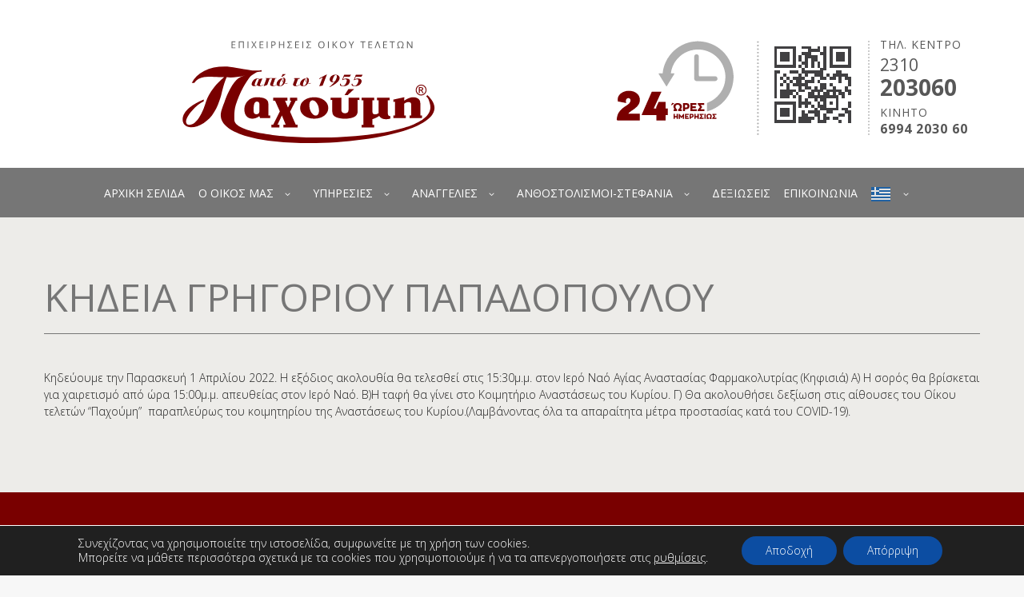

--- FILE ---
content_type: text/html; charset=UTF-8
request_url: https://pachoumis.gr/anaggelies/kideia-grigoriou-papadopoulou/
body_size: 101331
content:
<!DOCTYPE html>
<html lang="el">
<head>
	<title>ΚΗΔΕΙΑ ΓΡΗΓΟΡΙΟΥ ΠΑΠΑΔΟΠΟΥΛΟΥ &#8211; Παχούμης</title>
<meta name='robots' content='max-image-preview:large' />
        <meta charset="UTF-8" />
                    <meta name="viewport" content="width=device-width, initial-scale=1, maximum-scale=1">
                    <link rel="profile" href="//gmpg.org/xfn/11" />
        <link rel="pingback" href="https://pachoumis.gr/xmlrpc.php" />
        <link rel='dns-prefetch' href='//fonts.googleapis.com' />
<link rel='dns-prefetch' href='//use.fontawesome.com' />
<link rel="alternate" type="application/rss+xml" title="Ροή RSS &raquo; Παχούμης" href="https://pachoumis.gr/feed/" />
<link rel="alternate" type="application/rss+xml" title="Ροή Σχολίων &raquo; Παχούμης" href="https://pachoumis.gr/comments/feed/" />
<script type="text/javascript">
/* <![CDATA[ */
window._wpemojiSettings = {"baseUrl":"https:\/\/s.w.org\/images\/core\/emoji\/15.0.3\/72x72\/","ext":".png","svgUrl":"https:\/\/s.w.org\/images\/core\/emoji\/15.0.3\/svg\/","svgExt":".svg","source":{"concatemoji":"https:\/\/pachoumis.gr\/wp-includes\/js\/wp-emoji-release.min.js?ver=6.5.7"}};
/*! This file is auto-generated */
!function(i,n){var o,s,e;function c(e){try{var t={supportTests:e,timestamp:(new Date).valueOf()};sessionStorage.setItem(o,JSON.stringify(t))}catch(e){}}function p(e,t,n){e.clearRect(0,0,e.canvas.width,e.canvas.height),e.fillText(t,0,0);var t=new Uint32Array(e.getImageData(0,0,e.canvas.width,e.canvas.height).data),r=(e.clearRect(0,0,e.canvas.width,e.canvas.height),e.fillText(n,0,0),new Uint32Array(e.getImageData(0,0,e.canvas.width,e.canvas.height).data));return t.every(function(e,t){return e===r[t]})}function u(e,t,n){switch(t){case"flag":return n(e,"\ud83c\udff3\ufe0f\u200d\u26a7\ufe0f","\ud83c\udff3\ufe0f\u200b\u26a7\ufe0f")?!1:!n(e,"\ud83c\uddfa\ud83c\uddf3","\ud83c\uddfa\u200b\ud83c\uddf3")&&!n(e,"\ud83c\udff4\udb40\udc67\udb40\udc62\udb40\udc65\udb40\udc6e\udb40\udc67\udb40\udc7f","\ud83c\udff4\u200b\udb40\udc67\u200b\udb40\udc62\u200b\udb40\udc65\u200b\udb40\udc6e\u200b\udb40\udc67\u200b\udb40\udc7f");case"emoji":return!n(e,"\ud83d\udc26\u200d\u2b1b","\ud83d\udc26\u200b\u2b1b")}return!1}function f(e,t,n){var r="undefined"!=typeof WorkerGlobalScope&&self instanceof WorkerGlobalScope?new OffscreenCanvas(300,150):i.createElement("canvas"),a=r.getContext("2d",{willReadFrequently:!0}),o=(a.textBaseline="top",a.font="600 32px Arial",{});return e.forEach(function(e){o[e]=t(a,e,n)}),o}function t(e){var t=i.createElement("script");t.src=e,t.defer=!0,i.head.appendChild(t)}"undefined"!=typeof Promise&&(o="wpEmojiSettingsSupports",s=["flag","emoji"],n.supports={everything:!0,everythingExceptFlag:!0},e=new Promise(function(e){i.addEventListener("DOMContentLoaded",e,{once:!0})}),new Promise(function(t){var n=function(){try{var e=JSON.parse(sessionStorage.getItem(o));if("object"==typeof e&&"number"==typeof e.timestamp&&(new Date).valueOf()<e.timestamp+604800&&"object"==typeof e.supportTests)return e.supportTests}catch(e){}return null}();if(!n){if("undefined"!=typeof Worker&&"undefined"!=typeof OffscreenCanvas&&"undefined"!=typeof URL&&URL.createObjectURL&&"undefined"!=typeof Blob)try{var e="postMessage("+f.toString()+"("+[JSON.stringify(s),u.toString(),p.toString()].join(",")+"));",r=new Blob([e],{type:"text/javascript"}),a=new Worker(URL.createObjectURL(r),{name:"wpTestEmojiSupports"});return void(a.onmessage=function(e){c(n=e.data),a.terminate(),t(n)})}catch(e){}c(n=f(s,u,p))}t(n)}).then(function(e){for(var t in e)n.supports[t]=e[t],n.supports.everything=n.supports.everything&&n.supports[t],"flag"!==t&&(n.supports.everythingExceptFlag=n.supports.everythingExceptFlag&&n.supports[t]);n.supports.everythingExceptFlag=n.supports.everythingExceptFlag&&!n.supports.flag,n.DOMReady=!1,n.readyCallback=function(){n.DOMReady=!0}}).then(function(){return e}).then(function(){var e;n.supports.everything||(n.readyCallback(),(e=n.source||{}).concatemoji?t(e.concatemoji):e.wpemoji&&e.twemoji&&(t(e.twemoji),t(e.wpemoji)))}))}((window,document),window._wpemojiSettings);
/* ]]> */
</script>
<style id='wp-emoji-styles-inline-css' type='text/css'>

	img.wp-smiley, img.emoji {
		display: inline !important;
		border: none !important;
		box-shadow: none !important;
		height: 1em !important;
		width: 1em !important;
		margin: 0 0.07em !important;
		vertical-align: -0.1em !important;
		background: none !important;
		padding: 0 !important;
	}
</style>
<link rel='stylesheet' id='wp-block-library-css' href='https://pachoumis.gr/wp-includes/css/dist/block-library/style.min.css?ver=6.5.7' type='text/css' media='all' />
<link rel='stylesheet' id='swiper-css-css' href='https://pachoumis.gr/wp-content/plugins/instagram-widget-by-wpzoom/dist/styles/library/swiper.css?ver=7.4.1' type='text/css' media='all' />
<link rel='stylesheet' id='dashicons-css' href='https://pachoumis.gr/wp-includes/css/dashicons.min.css?ver=6.5.7' type='text/css' media='all' />
<link rel='stylesheet' id='magnific-popup-css' href='https://pachoumis.gr/wp-content/plugins/instagram-widget-by-wpzoom/dist/styles/library/magnific-popup.css?ver=2.1.16' type='text/css' media='all' />
<link rel='stylesheet' id='wpz-insta_block-frontend-style-css' href='https://pachoumis.gr/wp-content/plugins/instagram-widget-by-wpzoom/dist/styles/frontend/index.css?ver=73c12a988df6189901ce8a7ccda0c308' type='text/css' media='all' />
<style id='safe-svg-svg-icon-style-inline-css' type='text/css'>
.safe-svg-cover{text-align:center}.safe-svg-cover .safe-svg-inside{display:inline-block;max-width:100%}.safe-svg-cover svg{height:100%;max-height:100%;max-width:100%;width:100%}

</style>
<link rel='stylesheet' id='font-awesome-svg-styles-css' href='https://pachoumis.gr/wp-content/uploads/font-awesome/v6.7.2/css/svg-with-js.css' type='text/css' media='all' />
<style id='font-awesome-svg-styles-inline-css' type='text/css'>
   .wp-block-font-awesome-icon svg::before,
   .wp-rich-text-font-awesome-icon svg::before {content: unset;}
</style>
<style id='classic-theme-styles-inline-css' type='text/css'>
/*! This file is auto-generated */
.wp-block-button__link{color:#fff;background-color:#32373c;border-radius:9999px;box-shadow:none;text-decoration:none;padding:calc(.667em + 2px) calc(1.333em + 2px);font-size:1.125em}.wp-block-file__button{background:#32373c;color:#fff;text-decoration:none}
</style>
<style id='global-styles-inline-css' type='text/css'>
body{--wp--preset--color--black: #000000;--wp--preset--color--cyan-bluish-gray: #abb8c3;--wp--preset--color--white: #ffffff;--wp--preset--color--pale-pink: #f78da7;--wp--preset--color--vivid-red: #cf2e2e;--wp--preset--color--luminous-vivid-orange: #ff6900;--wp--preset--color--luminous-vivid-amber: #fcb900;--wp--preset--color--light-green-cyan: #7bdcb5;--wp--preset--color--vivid-green-cyan: #00d084;--wp--preset--color--pale-cyan-blue: #8ed1fc;--wp--preset--color--vivid-cyan-blue: #0693e3;--wp--preset--color--vivid-purple: #9b51e0;--wp--preset--gradient--vivid-cyan-blue-to-vivid-purple: linear-gradient(135deg,rgba(6,147,227,1) 0%,rgb(155,81,224) 100%);--wp--preset--gradient--light-green-cyan-to-vivid-green-cyan: linear-gradient(135deg,rgb(122,220,180) 0%,rgb(0,208,130) 100%);--wp--preset--gradient--luminous-vivid-amber-to-luminous-vivid-orange: linear-gradient(135deg,rgba(252,185,0,1) 0%,rgba(255,105,0,1) 100%);--wp--preset--gradient--luminous-vivid-orange-to-vivid-red: linear-gradient(135deg,rgba(255,105,0,1) 0%,rgb(207,46,46) 100%);--wp--preset--gradient--very-light-gray-to-cyan-bluish-gray: linear-gradient(135deg,rgb(238,238,238) 0%,rgb(169,184,195) 100%);--wp--preset--gradient--cool-to-warm-spectrum: linear-gradient(135deg,rgb(74,234,220) 0%,rgb(151,120,209) 20%,rgb(207,42,186) 40%,rgb(238,44,130) 60%,rgb(251,105,98) 80%,rgb(254,248,76) 100%);--wp--preset--gradient--blush-light-purple: linear-gradient(135deg,rgb(255,206,236) 0%,rgb(152,150,240) 100%);--wp--preset--gradient--blush-bordeaux: linear-gradient(135deg,rgb(254,205,165) 0%,rgb(254,45,45) 50%,rgb(107,0,62) 100%);--wp--preset--gradient--luminous-dusk: linear-gradient(135deg,rgb(255,203,112) 0%,rgb(199,81,192) 50%,rgb(65,88,208) 100%);--wp--preset--gradient--pale-ocean: linear-gradient(135deg,rgb(255,245,203) 0%,rgb(182,227,212) 50%,rgb(51,167,181) 100%);--wp--preset--gradient--electric-grass: linear-gradient(135deg,rgb(202,248,128) 0%,rgb(113,206,126) 100%);--wp--preset--gradient--midnight: linear-gradient(135deg,rgb(2,3,129) 0%,rgb(40,116,252) 100%);--wp--preset--font-size--small: 13px;--wp--preset--font-size--medium: 20px;--wp--preset--font-size--large: 36px;--wp--preset--font-size--x-large: 42px;--wp--preset--spacing--20: 0.44rem;--wp--preset--spacing--30: 0.67rem;--wp--preset--spacing--40: 1rem;--wp--preset--spacing--50: 1.5rem;--wp--preset--spacing--60: 2.25rem;--wp--preset--spacing--70: 3.38rem;--wp--preset--spacing--80: 5.06rem;--wp--preset--shadow--natural: 6px 6px 9px rgba(0, 0, 0, 0.2);--wp--preset--shadow--deep: 12px 12px 50px rgba(0, 0, 0, 0.4);--wp--preset--shadow--sharp: 6px 6px 0px rgba(0, 0, 0, 0.2);--wp--preset--shadow--outlined: 6px 6px 0px -3px rgba(255, 255, 255, 1), 6px 6px rgba(0, 0, 0, 1);--wp--preset--shadow--crisp: 6px 6px 0px rgba(0, 0, 0, 1);}:where(.is-layout-flex){gap: 0.5em;}:where(.is-layout-grid){gap: 0.5em;}body .is-layout-flex{display: flex;}body .is-layout-flex{flex-wrap: wrap;align-items: center;}body .is-layout-flex > *{margin: 0;}body .is-layout-grid{display: grid;}body .is-layout-grid > *{margin: 0;}:where(.wp-block-columns.is-layout-flex){gap: 2em;}:where(.wp-block-columns.is-layout-grid){gap: 2em;}:where(.wp-block-post-template.is-layout-flex){gap: 1.25em;}:where(.wp-block-post-template.is-layout-grid){gap: 1.25em;}.has-black-color{color: var(--wp--preset--color--black) !important;}.has-cyan-bluish-gray-color{color: var(--wp--preset--color--cyan-bluish-gray) !important;}.has-white-color{color: var(--wp--preset--color--white) !important;}.has-pale-pink-color{color: var(--wp--preset--color--pale-pink) !important;}.has-vivid-red-color{color: var(--wp--preset--color--vivid-red) !important;}.has-luminous-vivid-orange-color{color: var(--wp--preset--color--luminous-vivid-orange) !important;}.has-luminous-vivid-amber-color{color: var(--wp--preset--color--luminous-vivid-amber) !important;}.has-light-green-cyan-color{color: var(--wp--preset--color--light-green-cyan) !important;}.has-vivid-green-cyan-color{color: var(--wp--preset--color--vivid-green-cyan) !important;}.has-pale-cyan-blue-color{color: var(--wp--preset--color--pale-cyan-blue) !important;}.has-vivid-cyan-blue-color{color: var(--wp--preset--color--vivid-cyan-blue) !important;}.has-vivid-purple-color{color: var(--wp--preset--color--vivid-purple) !important;}.has-black-background-color{background-color: var(--wp--preset--color--black) !important;}.has-cyan-bluish-gray-background-color{background-color: var(--wp--preset--color--cyan-bluish-gray) !important;}.has-white-background-color{background-color: var(--wp--preset--color--white) !important;}.has-pale-pink-background-color{background-color: var(--wp--preset--color--pale-pink) !important;}.has-vivid-red-background-color{background-color: var(--wp--preset--color--vivid-red) !important;}.has-luminous-vivid-orange-background-color{background-color: var(--wp--preset--color--luminous-vivid-orange) !important;}.has-luminous-vivid-amber-background-color{background-color: var(--wp--preset--color--luminous-vivid-amber) !important;}.has-light-green-cyan-background-color{background-color: var(--wp--preset--color--light-green-cyan) !important;}.has-vivid-green-cyan-background-color{background-color: var(--wp--preset--color--vivid-green-cyan) !important;}.has-pale-cyan-blue-background-color{background-color: var(--wp--preset--color--pale-cyan-blue) !important;}.has-vivid-cyan-blue-background-color{background-color: var(--wp--preset--color--vivid-cyan-blue) !important;}.has-vivid-purple-background-color{background-color: var(--wp--preset--color--vivid-purple) !important;}.has-black-border-color{border-color: var(--wp--preset--color--black) !important;}.has-cyan-bluish-gray-border-color{border-color: var(--wp--preset--color--cyan-bluish-gray) !important;}.has-white-border-color{border-color: var(--wp--preset--color--white) !important;}.has-pale-pink-border-color{border-color: var(--wp--preset--color--pale-pink) !important;}.has-vivid-red-border-color{border-color: var(--wp--preset--color--vivid-red) !important;}.has-luminous-vivid-orange-border-color{border-color: var(--wp--preset--color--luminous-vivid-orange) !important;}.has-luminous-vivid-amber-border-color{border-color: var(--wp--preset--color--luminous-vivid-amber) !important;}.has-light-green-cyan-border-color{border-color: var(--wp--preset--color--light-green-cyan) !important;}.has-vivid-green-cyan-border-color{border-color: var(--wp--preset--color--vivid-green-cyan) !important;}.has-pale-cyan-blue-border-color{border-color: var(--wp--preset--color--pale-cyan-blue) !important;}.has-vivid-cyan-blue-border-color{border-color: var(--wp--preset--color--vivid-cyan-blue) !important;}.has-vivid-purple-border-color{border-color: var(--wp--preset--color--vivid-purple) !important;}.has-vivid-cyan-blue-to-vivid-purple-gradient-background{background: var(--wp--preset--gradient--vivid-cyan-blue-to-vivid-purple) !important;}.has-light-green-cyan-to-vivid-green-cyan-gradient-background{background: var(--wp--preset--gradient--light-green-cyan-to-vivid-green-cyan) !important;}.has-luminous-vivid-amber-to-luminous-vivid-orange-gradient-background{background: var(--wp--preset--gradient--luminous-vivid-amber-to-luminous-vivid-orange) !important;}.has-luminous-vivid-orange-to-vivid-red-gradient-background{background: var(--wp--preset--gradient--luminous-vivid-orange-to-vivid-red) !important;}.has-very-light-gray-to-cyan-bluish-gray-gradient-background{background: var(--wp--preset--gradient--very-light-gray-to-cyan-bluish-gray) !important;}.has-cool-to-warm-spectrum-gradient-background{background: var(--wp--preset--gradient--cool-to-warm-spectrum) !important;}.has-blush-light-purple-gradient-background{background: var(--wp--preset--gradient--blush-light-purple) !important;}.has-blush-bordeaux-gradient-background{background: var(--wp--preset--gradient--blush-bordeaux) !important;}.has-luminous-dusk-gradient-background{background: var(--wp--preset--gradient--luminous-dusk) !important;}.has-pale-ocean-gradient-background{background: var(--wp--preset--gradient--pale-ocean) !important;}.has-electric-grass-gradient-background{background: var(--wp--preset--gradient--electric-grass) !important;}.has-midnight-gradient-background{background: var(--wp--preset--gradient--midnight) !important;}.has-small-font-size{font-size: var(--wp--preset--font-size--small) !important;}.has-medium-font-size{font-size: var(--wp--preset--font-size--medium) !important;}.has-large-font-size{font-size: var(--wp--preset--font-size--large) !important;}.has-x-large-font-size{font-size: var(--wp--preset--font-size--x-large) !important;}
.wp-block-navigation a:where(:not(.wp-element-button)){color: inherit;}
:where(.wp-block-post-template.is-layout-flex){gap: 1.25em;}:where(.wp-block-post-template.is-layout-grid){gap: 1.25em;}
:where(.wp-block-columns.is-layout-flex){gap: 2em;}:where(.wp-block-columns.is-layout-grid){gap: 2em;}
.wp-block-pullquote{font-size: 1.5em;line-height: 1.6;}
</style>
<link rel='stylesheet' id='contact-form-7-css' href='https://pachoumis.gr/wp-content/plugins/contact-form-7/includes/css/styles.css?ver=5.9.5' type='text/css' media='all' />
<link rel='stylesheet' id='theme-font-Open-Sans-css' href='https://fonts.googleapis.com/css?family=Open+Sans:100,100italic,300,300italic,400,400italic,700,700italic&#038;subset=latin,latin-ext,cyrillic,cyrillic-ext' type='text/css' media='all' />
<link rel='stylesheet' id='theme-font-Cinzel-css' href='https://fonts.googleapis.com/css?family=Cinzel:400,700&#038;subset=latin,latin-ext,cyrillic,cyrillic-ext' type='text/css' media='all' />
<link rel='stylesheet' id='theme-font-Quattrocento-Sans-css' href='https://fonts.googleapis.com/css?family=Quattrocento+Sans:400,400italic,700,700italic&#038;subset=latin,latin-ext,cyrillic,cyrillic-ext' type='text/css' media='all' />
<link rel='stylesheet' id='fontello-style-css' href='https://pachoumis.gr/wp-content/themes/blessing/css/fontello/css/fontello.css' type='text/css' media='all' />
<link rel='stylesheet' id='ancora-main-style-css' href='https://pachoumis.gr/wp-content/themes/blessing_child/style.css' type='text/css' media='all' />
<link rel='stylesheet' id='ancora-shortcodes-style-css' href='https://pachoumis.gr/wp-content/plugins/ancora-utils/shortcodes/shortcodes.css' type='text/css' media='all' />
<link rel='stylesheet' id='ancora-animation-style-css' href='https://pachoumis.gr/wp-content/themes/blessing/fw//css/core.animation.css' type='text/css' media='all' />
<link rel='stylesheet' id='ancora-skin-style-css' href='https://pachoumis.gr/wp-content/themes/blessing/skins/blessing/skin.css' type='text/css' media='all' />
<link rel='stylesheet' id='ancora-custom-style-css' href='https://pachoumis.gr/wp-content/themes/blessing/fw//css/custom-style.css' type='text/css' media='all' />
<style id='ancora-custom-style-inline-css' type='text/css'>
 body,button,input,select,textarea{font-family:'Open Sans',sans-serif}body{font-size:14px; font-weight:300; line-height:21px; color:#222222}h1,.h1{font-family:'Open Sans',sans-serif; font-size:48px; font-weight:400; line-height:60px; color:#222222}h1 a,.h1 a{color:#222222}h2,.h2{font-family:'Open Sans',sans-serif; font-size:36px; font-weight:400; line-height:43px; color:#222222}h2 a,.h2 a{color:#222222}h3,.h3{font-family:'Open Sans',sans-serif; font-size:24px; font-weight:400; line-height:28px; color:#222222}h3 a,.h3 a{color:#222222}h4,.h4{font-family:'Open Sans',sans-serif; font-size:20px; font-weight:400; line-height:24px; color:#222222}h4 a,.h4 a{color:#222222}h5,.h5{font-family:'Open Sans',sans-serif; font-size:18px; font-weight:400; line-height:20px; color:#222222}h5 a,.h5 a{color:#222222}h6,.h6{font-family:'Open Sans',sans-serif; font-size:16px; font-weight:400; line-height:18px; color:#222222}h6 a,.h6 a{color:#222222} .menu_main_wrap .logo_main{height:200px} .contacts_wrap .logo img{height:70px}a,.bg_tint_light a,.bg_tint_light h1,.bg_tint_light h2,.bg_tint_light h3,.bg_tint_light h4,.bg_tint_light h5,.bg_tint_light h6,.bg_tint_light h1 a,.bg_tint_light h2 a,.bg_tint_light h3 a,.bg_tint_light h4 a,.bg_tint_light h5 a,.bg_tint_light h6 a,table tr:first-child,.widget_area a,.widget_area ul li:before,.widget_area ul li a:hover,.woocommerce ul.products li.product .woocommerce-loop-category__title a,.woocommerce ul.products li.product .woocommerce-loop-product__title a,.woocommerce ul.products li.product h3 a,.woocommerce-page ul.products li.product h3 a{color:#790000}a:hover,.bg_tint_light a:hover,.bg_tint_light h1 a:hover,.bg_tint_light h2 a:hover,.bg_tint_light h3 a:hover,.bg_tint_light h4 a:hover,.bg_tint_light h5 a:hover,.bg_tint_light h6 a:hover,.widget_area a:hover,.widget_area ul li:before,.widget_area ul li a:hover,.woocommerce ul.products li.product h3 a:hover,.woocommerce-page ul.products li.product h3 a:hover,.sc_team_item .sc_team_item_info .sc_team_item_title a:hover,a.rsswidget:hover,.widget_area ul li.recentcomments a:hover{color:#d1b674}.bg_tint_dark,.bg_tint_dark h1,.bg_tint_dark h2,.bg_tint_dark h3,.bg_tint_dark h4,.bg_tint_dark h5,.bg_tint_dark h6,a.link_color:hover,.link_dark,.menu_color,a.menu_color:hover,.menu_dark,.bg_tint_light .menu_main_responsive_button,.search_results .post_more,.search_results .search_results_close,.post_title .post_icon,.post_item_related .post_title a,.pagination_wrap .pager_next,.pagination_wrap .pager_prev,.pagination_wrap .pager_last,.pagination_wrap .pager_first,.comments_list_wrap .comment_info>span.comment_author,.comments_list_wrap .comment_info>.comment_date>.comment_date_value,.post_item_404 .page_subtitle,.post_item_404 .page_description a,.layout_single-courses .post_info .post_info_date,.layout_single-courses .post_info .post_info_posted:before,.sidebar.widget_area a:hover,.sidebar.widget_area ul li a,.sidebar.widget_area ul li a:hover,.widget_area ul li a.username,.widget_area ul li a.username:hover,.widget_area .widget_text a,.widget_area .post_info a,.widget_area .widget_socials .logo .logo_text,.widget_area .widget_product_tag_cloud a:hover,.widget_area .widget_tag_cloud a:hover,.woocommerce .woocommerce-message:before,.woocommerce-page .woocommerce-message:before,.woocommerce div.product span.price,.woocommerce div.product p.price,.woocommerce #content div.product span.price,.woocommerce #content div.product p.price,.woocommerce-page div.product span.price,.woocommerce-page div.product p.price,.woocommerce-page #content div.product span.price,.woocommerce-page #content div.product p.price,.woocommerce ul.products li.product .price,.woocommerce-page ul.products li.product .price,.woocommerce a.button.alt:hover,.woocommerce button.button.alt:hover,.woocommerce input.button.alt:hover,.woocommerce #respond input#submit.alt:hover,.woocommerce #content input.button.alt:hover,.woocommerce-page a.button.alt:hover,.woocommerce-page button.button.alt:hover,.woocommerce-page input.button.alt:hover,.woocommerce-page #respond input#submit.alt:hover,.woocommerce-page #content input.button.alt:hover,#btn-buy:hover,.woocommerce a.button:hover,.woocommerce button.button:hover,.woocommerce input.button:hover,.woocommerce #respond input#submit:hover,.woocommerce #content input.button:hover,.woocommerce-page a.button:hover,.woocommerce-page button.button:hover,.woocommerce-page input.button:hover,.woocommerce-page #respond input#submit:hover,.woocommerce-page #content input.button:hover,.woocommerce .quantity input[type="button"]:hover,.woocommerce #content input[type="button"]:hover,.woocommerce-page .quantity input[type="button"]:hover,.woocommerce-page #content .quantity input[type="button"]:hover,.woocommerce ul.cart_list li>.amount,.woocommerce ul.product_list_widget li>.amount,.woocommerce-page ul.cart_list li>.amount,.woocommerce-page ul.product_list_widget li>.amount,.woocommerce ul.cart_list li span .amount,.woocommerce ul.product_list_widget li span .amount,.woocommerce-page ul.cart_list li span .amount,.woocommerce-page ul.product_list_widget li span .amount,.woocommerce ul.cart_list li ins .amount,.woocommerce ul.product_list_widget li ins .amount,.woocommerce-page ul.cart_list li ins .amount,.woocommerce-page ul.product_list_widget li ins .amount,.woocommerce.widget_shopping_cart .total .amount,.woocommerce .widget_shopping_cart .total .amount,.woocommerce-page.widget_shopping_cart .total .amount,.woocommerce-page .widget_shopping_cart .total .amount,.woocommerce a:hover h3,.woocommerce-page a:hover h3,.woocommerce .cart-collaterals .order-total strong,.woocommerce-page .cart-collaterals .order-total strong,.woocommerce .checkout #order_review .order-total .amount,.woocommerce-page .checkout #order_review .order-total .amount,.woocommerce .star-rating,.woocommerce-page .star-rating,.woocommerce .star-rating:before,.woocommerce-page .star-rating:before,.widget_area .widgetWrap ul>li .star-rating span,.woocommerce #review_form #respond .stars a,.woocommerce-page #review_form #respond .stars a,.woocommerce ul.products li.product h3 a,.woocommerce-page ul.products li.product h3 a,.woocommerce ul.products li.product .star-rating:before,.woocommerce ul.products li.product .star-rating span,.woocommerce nav.woocommerce-pagination ul li a:focus,.woocommerce nav.woocommerce-pagination ul li a:hover,.woocommerce nav.woocommerce-pagination ul li span.current,.sc_accordion.sc_accordion_style_1 .sc_accordion_item .sc_accordion_title:hover,.sc_countdown.sc_countdown_style_1 .sc_countdown_digits,.sc_countdown.sc_countdown_style_1 .sc_countdown_separator,.sc_countdown.sc_countdown_style_1 .sc_countdown_label,.sc_icon_bg_link,.sc_icon_bg_menu,.sc_icon_shape_round.sc_icon_bg_link:hover,.sc_icon_shape_square.sc_icon_bg_link:hover,a:hover .sc_icon_shape_round.sc_icon_bg_link,a:hover .sc_icon_shape_square.sc_icon_bg_link,.sc_icon_shape_round.sc_icon_bg_menu:hover,.sc_icon_shape_square.sc_icon_bg_menu:hover,a:hover .sc_icon_shape_round.sc_icon_bg_menu,a:hover .sc_icon_shape_square.sc_icon_bg_menu,.sc_slider_controls_wrap a:hover,.sc_tabs.sc_tabs_style_1 .sc_tabs_titles li a,.sc_title_icon,.sc_toggles.sc_toggles_style_1 .sc_toggles_item .sc_toggles_title.ui-state-active,.widget_area .widget_calendar a.month_prev:before,.widget_area .widget_calendar .month_prev a:before,.boxed_icon a,.post_content h4,.post_info .post_info_counters .post_counters_likes.disabled,.history_service .wpb_wrapper p,.post_item_obituaries .post_descr a .ih-item.square .info .post_title,.ih-item.square .info .post_title a,.post_item_single>.post_title,.related_wrap .section_title,.comments_form_wrap .comments_form_title,.comments_list_wrap .comments_list_title,.comments_list_wrap .comment_reply a,#fbuilder .fields h5,#fbuilder .fields.testik .fields,.logo .logo_text,.post_item_obituaries .post_descr a{color:#767676}.menu_dark_bg,.menu_dark_bgc,.link_dark_bgc,.link_dark_bg,.menu_color_bgc,.menu_color_bg,menu_left .menu_main_wrap .menu_main_nav_area,.menu_center .menu_main_wrap .menu_main_nav_area,.menu_main_wrap .menu_main_nav>li:hover,.menu_main_wrap .menu_main_nav>li.sfHover,.menu_main_wrap .menu_main_nav>li#blob,.menu_main_wrap .menu_main_nav>li.current-menu-item,.menu_main_wrap .menu_main_nav>li.current-menu-parent,.menu_main_wrap .menu_main_nav>li.current-menu-ancestor,.menu_main_wrap .menu_main_nav>li ul li,.top_panel_style_light .page_top_wrap,.top_panel_style_dark.article_style_boxed .page_top_wrap .breadcrumbs a.breadcrumbs_item:hover,.page_top_wrap .breadcrumbs a.breadcrumbs_item:hover,.pagination_viewmore>a,.viewmore_loader,.mfp-preloader span,.sc_video_frame.sc_video_active:before,.content .post_item_404 .page_search .search_wrap .search_form_wrap .search_submit,.widget_area .widget_calendar .today .day_wrap,.scroll_to_top,.woocommerce span.new,.woocommerce-page span.new,.woocommerce span.onsale,.woocommerce-page span.onsale,.woocommerce nav.woocommerce-pagination ul li a,.woocommerce nav.woocommerce-pagination ul li span.current,.woocommerce table.cart thead th,.woocommerce #content table.cart thead th,.woocommerce-page table.cart thead th,.woocommerce-page #content table.cart thead th,.tribe-events-calendar thead th,a.tribe-events-read-more,.tribe-events-button,.tribe-events-nav-previous a,.tribe-events-nav-next a,.tribe-events-widget-link a,.tribe-events-viewmore a,#bbpress-forums div.bbp-topic-content a,#buddypress button,#buddypress a.button,#buddypress input[type="submit"],#buddypress input[type="button"],#buddypress input[type="reset"],#buddypress ul.button-nav li a,#buddypress div.generic-button a,#buddypress .comment-reply-link,a.bp-title-button,#buddypress div.item-list-tabs ul li.selected a,.sc_accordion .sc_accordion_item .sc_accordion_title .sc_accordion_icon:before,.sc_accordion .sc_accordion_item .sc_accordion_title .sc_accordion_icon_opened:before,.sc_audio.sc_audio_info,.sc_button.sc_button_style_dark,.sc_button.sc_button_style_filled,.sc_button.sc_button_style_dark.sc_button_bg_menu,.sc_button.sc_button_style_filled.sc_button_bg_menu,.sc_button.sc_button_style_dark.sc_button_bg_user,.sc_button.sc_button_style_filled.sc_button_bg_user,.sc_blogger.layout_date .sc_blogger_item .sc_blogger_date,.sc_dropcaps.sc_dropcaps_style_1 .sc_dropcaps_item,.sc_highlight_style_1,.sc_highlight_style_2,.sc_icon_shape_round.sc_icon_bg_link,.sc_icon_shape_square.sc_icon_bg_link,.sc_icon_shape_round.sc_icon_bg_menu,.sc_icon_shape_square.sc_icon_bg_menu,.sc_popup:before,.sc_scroll_controls_wrap a,.sc_team_style_1 .sc_team_item_info,blockquote,.sc_quote_style_1,.sc_toggles.sc_toggles_style_1 .sc_toggles_item .sc_toggles_title.ui-state-active .sc_toggles_icon_opened,.bottom_cont,.big_banner .sc_contact_form .sc_contact_form_item.label_left button,.obituaries .search_wrap.search_style_regular .search_form_wrap .search_submit,form.comment-form .submit{background-color:#767676}.menu_dark_border,.menu_color_border,.link_dark_border,.pagination>a,.widget_area .widget_calendar .today .day_wrap,.sc_blogger.layout_date .sc_blogger_item .sc_blogger_date,.sc_icon_shape_round.sc_icon_bg_link,.sc_icon_shape_square.sc_icon_bg_link,.sc_icon_shape_round.sc_icon_bg_menu,.sc_icon_shape_square.sc_icon_bg_menu,.sc_toggles.sc_toggles_style_1 .sc_toggles_item .sc_toggles_title.ui-state-active{border-color:#767676}
</style>
<link rel='stylesheet' id='ancora-responsive-style-css' href='https://pachoumis.gr/wp-content/themes/blessing/css/responsive.css' type='text/css' media='all' />
<link rel='stylesheet' id='ancora-skin-responsive-style-css' href='https://pachoumis.gr/wp-content/themes/blessing/skins/blessing/skin-responsive.css' type='text/css' media='all' />
<link rel='stylesheet' id='mediaelement-css' href='https://pachoumis.gr/wp-includes/js/mediaelement/mediaelementplayer-legacy.min.css?ver=4.2.17' type='text/css' media='all' />
<link rel='stylesheet' id='wp-mediaelement-css' href='https://pachoumis.gr/wp-includes/js/mediaelement/wp-mediaelement.min.css?ver=6.5.7' type='text/css' media='all' />
<link rel='stylesheet' id='font-awesome-official-css' href='https://use.fontawesome.com/releases/v6.7.2/css/all.css' type='text/css' media='all' integrity="sha384-nRgPTkuX86pH8yjPJUAFuASXQSSl2/bBUiNV47vSYpKFxHJhbcrGnmlYpYJMeD7a" crossorigin="anonymous" />
<link rel='stylesheet' id='wpgdprc-front-css-css' href='https://pachoumis.gr/wp-content/plugins/wp-gdpr-compliance/Assets/css/front.css?ver=1705580139' type='text/css' media='all' />
<style id='wpgdprc-front-css-inline-css' type='text/css'>
:root{--wp-gdpr--bar--background-color: #000000;--wp-gdpr--bar--color: #ffffff;--wp-gdpr--button--background-color: #000000;--wp-gdpr--button--background-color--darken: #000000;--wp-gdpr--button--color: #ffffff;}
</style>
<link rel='stylesheet' id='moove_gdpr_frontend-css' href='https://pachoumis.gr/wp-content/plugins/gdpr-cookie-compliance/dist/styles/gdpr-main-nf.css?ver=4.15.0' type='text/css' media='all' />
<style id='moove_gdpr_frontend-inline-css' type='text/css'>
				#moove_gdpr_cookie_modal .moove-gdpr-modal-content .moove-gdpr-tab-main h3.tab-title, 
				#moove_gdpr_cookie_modal .moove-gdpr-modal-content .moove-gdpr-tab-main span.tab-title,
				#moove_gdpr_cookie_modal .moove-gdpr-modal-content .moove-gdpr-modal-left-content #moove-gdpr-menu li a, 
				#moove_gdpr_cookie_modal .moove-gdpr-modal-content .moove-gdpr-modal-left-content #moove-gdpr-menu li button,
				#moove_gdpr_cookie_modal .moove-gdpr-modal-content .moove-gdpr-modal-left-content .moove-gdpr-branding-cnt a,
				#moove_gdpr_cookie_modal .moove-gdpr-modal-content .moove-gdpr-modal-footer-content .moove-gdpr-button-holder a.mgbutton, 
				#moove_gdpr_cookie_modal .moove-gdpr-modal-content .moove-gdpr-modal-footer-content .moove-gdpr-button-holder button.mgbutton,
				#moove_gdpr_cookie_modal .cookie-switch .cookie-slider:after, 
				#moove_gdpr_cookie_modal .cookie-switch .slider:after, 
				#moove_gdpr_cookie_modal .switch .cookie-slider:after, 
				#moove_gdpr_cookie_modal .switch .slider:after,
				#moove_gdpr_cookie_info_bar .moove-gdpr-info-bar-container .moove-gdpr-info-bar-content p, 
				#moove_gdpr_cookie_info_bar .moove-gdpr-info-bar-container .moove-gdpr-info-bar-content p a,
				#moove_gdpr_cookie_info_bar .moove-gdpr-info-bar-container .moove-gdpr-info-bar-content a.mgbutton, 
				#moove_gdpr_cookie_info_bar .moove-gdpr-info-bar-container .moove-gdpr-info-bar-content button.mgbutton,
				#moove_gdpr_cookie_modal .moove-gdpr-modal-content .moove-gdpr-tab-main .moove-gdpr-tab-main-content h1, 
				#moove_gdpr_cookie_modal .moove-gdpr-modal-content .moove-gdpr-tab-main .moove-gdpr-tab-main-content h2, 
				#moove_gdpr_cookie_modal .moove-gdpr-modal-content .moove-gdpr-tab-main .moove-gdpr-tab-main-content h3, 
				#moove_gdpr_cookie_modal .moove-gdpr-modal-content .moove-gdpr-tab-main .moove-gdpr-tab-main-content h4, 
				#moove_gdpr_cookie_modal .moove-gdpr-modal-content .moove-gdpr-tab-main .moove-gdpr-tab-main-content h5, 
				#moove_gdpr_cookie_modal .moove-gdpr-modal-content .moove-gdpr-tab-main .moove-gdpr-tab-main-content h6,
				#moove_gdpr_cookie_modal .moove-gdpr-modal-content.moove_gdpr_modal_theme_v2 .moove-gdpr-modal-title .tab-title,
				#moove_gdpr_cookie_modal .moove-gdpr-modal-content.moove_gdpr_modal_theme_v2 .moove-gdpr-tab-main h3.tab-title, 
				#moove_gdpr_cookie_modal .moove-gdpr-modal-content.moove_gdpr_modal_theme_v2 .moove-gdpr-tab-main span.tab-title,
				#moove_gdpr_cookie_modal .moove-gdpr-modal-content.moove_gdpr_modal_theme_v2 .moove-gdpr-branding-cnt a {
				 	font-weight: inherit				}
			#moove_gdpr_cookie_modal,#moove_gdpr_cookie_info_bar,.gdpr_cookie_settings_shortcode_content{font-family:inherit}#moove_gdpr_save_popup_settings_button{background-color:#373737;color:#fff}#moove_gdpr_save_popup_settings_button:hover{background-color:#000}#moove_gdpr_cookie_info_bar .moove-gdpr-info-bar-container .moove-gdpr-info-bar-content a.mgbutton,#moove_gdpr_cookie_info_bar .moove-gdpr-info-bar-container .moove-gdpr-info-bar-content button.mgbutton{background-color:#0c4da2}#moove_gdpr_cookie_modal .moove-gdpr-modal-content .moove-gdpr-modal-footer-content .moove-gdpr-button-holder a.mgbutton,#moove_gdpr_cookie_modal .moove-gdpr-modal-content .moove-gdpr-modal-footer-content .moove-gdpr-button-holder button.mgbutton,.gdpr_cookie_settings_shortcode_content .gdpr-shr-button.button-green{background-color:#0c4da2;border-color:#0c4da2}#moove_gdpr_cookie_modal .moove-gdpr-modal-content .moove-gdpr-modal-footer-content .moove-gdpr-button-holder a.mgbutton:hover,#moove_gdpr_cookie_modal .moove-gdpr-modal-content .moove-gdpr-modal-footer-content .moove-gdpr-button-holder button.mgbutton:hover,.gdpr_cookie_settings_shortcode_content .gdpr-shr-button.button-green:hover{background-color:#fff;color:#0c4da2}#moove_gdpr_cookie_modal .moove-gdpr-modal-content .moove-gdpr-modal-close i,#moove_gdpr_cookie_modal .moove-gdpr-modal-content .moove-gdpr-modal-close span.gdpr-icon{background-color:#0c4da2;border:1px solid #0c4da2}#moove_gdpr_cookie_info_bar span.change-settings-button.focus-g,#moove_gdpr_cookie_info_bar span.change-settings-button:focus,#moove_gdpr_cookie_info_bar button.change-settings-button.focus-g,#moove_gdpr_cookie_info_bar button.change-settings-button:focus{-webkit-box-shadow:0 0 1px 3px #0c4da2;-moz-box-shadow:0 0 1px 3px #0c4da2;box-shadow:0 0 1px 3px #0c4da2}#moove_gdpr_cookie_modal .moove-gdpr-modal-content .moove-gdpr-modal-close i:hover,#moove_gdpr_cookie_modal .moove-gdpr-modal-content .moove-gdpr-modal-close span.gdpr-icon:hover,#moove_gdpr_cookie_info_bar span[data-href]>u.change-settings-button{color:#0c4da2}#moove_gdpr_cookie_modal .moove-gdpr-modal-content .moove-gdpr-modal-left-content #moove-gdpr-menu li.menu-item-selected a span.gdpr-icon,#moove_gdpr_cookie_modal .moove-gdpr-modal-content .moove-gdpr-modal-left-content #moove-gdpr-menu li.menu-item-selected button span.gdpr-icon{color:inherit}#moove_gdpr_cookie_modal .moove-gdpr-modal-content .moove-gdpr-modal-left-content #moove-gdpr-menu li a span.gdpr-icon,#moove_gdpr_cookie_modal .moove-gdpr-modal-content .moove-gdpr-modal-left-content #moove-gdpr-menu li button span.gdpr-icon{color:inherit}#moove_gdpr_cookie_modal .gdpr-acc-link{line-height:0;font-size:0;color:transparent;position:absolute}#moove_gdpr_cookie_modal .moove-gdpr-modal-content .moove-gdpr-modal-close:hover i,#moove_gdpr_cookie_modal .moove-gdpr-modal-content .moove-gdpr-modal-left-content #moove-gdpr-menu li a,#moove_gdpr_cookie_modal .moove-gdpr-modal-content .moove-gdpr-modal-left-content #moove-gdpr-menu li button,#moove_gdpr_cookie_modal .moove-gdpr-modal-content .moove-gdpr-modal-left-content #moove-gdpr-menu li button i,#moove_gdpr_cookie_modal .moove-gdpr-modal-content .moove-gdpr-modal-left-content #moove-gdpr-menu li a i,#moove_gdpr_cookie_modal .moove-gdpr-modal-content .moove-gdpr-tab-main .moove-gdpr-tab-main-content a:hover,#moove_gdpr_cookie_info_bar.moove-gdpr-dark-scheme .moove-gdpr-info-bar-container .moove-gdpr-info-bar-content a.mgbutton:hover,#moove_gdpr_cookie_info_bar.moove-gdpr-dark-scheme .moove-gdpr-info-bar-container .moove-gdpr-info-bar-content button.mgbutton:hover,#moove_gdpr_cookie_info_bar.moove-gdpr-dark-scheme .moove-gdpr-info-bar-container .moove-gdpr-info-bar-content a:hover,#moove_gdpr_cookie_info_bar.moove-gdpr-dark-scheme .moove-gdpr-info-bar-container .moove-gdpr-info-bar-content button:hover,#moove_gdpr_cookie_info_bar.moove-gdpr-dark-scheme .moove-gdpr-info-bar-container .moove-gdpr-info-bar-content span.change-settings-button:hover,#moove_gdpr_cookie_info_bar.moove-gdpr-dark-scheme .moove-gdpr-info-bar-container .moove-gdpr-info-bar-content button.change-settings-button:hover,#moove_gdpr_cookie_info_bar.moove-gdpr-dark-scheme .moove-gdpr-info-bar-container .moove-gdpr-info-bar-content u.change-settings-button:hover,#moove_gdpr_cookie_info_bar span[data-href]>u.change-settings-button,#moove_gdpr_cookie_info_bar.moove-gdpr-dark-scheme .moove-gdpr-info-bar-container .moove-gdpr-info-bar-content a.mgbutton.focus-g,#moove_gdpr_cookie_info_bar.moove-gdpr-dark-scheme .moove-gdpr-info-bar-container .moove-gdpr-info-bar-content button.mgbutton.focus-g,#moove_gdpr_cookie_info_bar.moove-gdpr-dark-scheme .moove-gdpr-info-bar-container .moove-gdpr-info-bar-content a.focus-g,#moove_gdpr_cookie_info_bar.moove-gdpr-dark-scheme .moove-gdpr-info-bar-container .moove-gdpr-info-bar-content button.focus-g,#moove_gdpr_cookie_info_bar.moove-gdpr-dark-scheme .moove-gdpr-info-bar-container .moove-gdpr-info-bar-content a.mgbutton:focus,#moove_gdpr_cookie_info_bar.moove-gdpr-dark-scheme .moove-gdpr-info-bar-container .moove-gdpr-info-bar-content button.mgbutton:focus,#moove_gdpr_cookie_info_bar.moove-gdpr-dark-scheme .moove-gdpr-info-bar-container .moove-gdpr-info-bar-content a:focus,#moove_gdpr_cookie_info_bar.moove-gdpr-dark-scheme .moove-gdpr-info-bar-container .moove-gdpr-info-bar-content button:focus,#moove_gdpr_cookie_info_bar.moove-gdpr-dark-scheme .moove-gdpr-info-bar-container .moove-gdpr-info-bar-content span.change-settings-button.focus-g,span.change-settings-button:focus,button.change-settings-button.focus-g,button.change-settings-button:focus,#moove_gdpr_cookie_info_bar.moove-gdpr-dark-scheme .moove-gdpr-info-bar-container .moove-gdpr-info-bar-content u.change-settings-button.focus-g,#moove_gdpr_cookie_info_bar.moove-gdpr-dark-scheme .moove-gdpr-info-bar-container .moove-gdpr-info-bar-content u.change-settings-button:focus{color:#0c4da2}#moove_gdpr_cookie_modal.gdpr_lightbox-hide{display:none}
</style>
<link rel='stylesheet' id='font-awesome-official-v4shim-css' href='https://use.fontawesome.com/releases/v6.7.2/css/v4-shims.css' type='text/css' media='all' integrity="sha384-npPMK6zwqNmU3qyCCxEcWJkLBNYxEFM1nGgSoAWuCCXqVVz0cvwKEMfyTNkOxM2N" crossorigin="anonymous" />
<script type="text/javascript" src="https://pachoumis.gr/wp-includes/js/jquery/jquery.min.js?ver=3.7.1" id="jquery-core-js"></script>
<script type="text/javascript" src="https://pachoumis.gr/wp-includes/js/jquery/jquery-migrate.min.js?ver=3.4.1" id="jquery-migrate-js"></script>
<script type="text/javascript" src="https://pachoumis.gr/wp-includes/js/underscore.min.js?ver=1.13.4" id="underscore-js"></script>
<script type="text/javascript" id="wp-util-js-extra">
/* <![CDATA[ */
var _wpUtilSettings = {"ajax":{"url":"\/wp-admin\/admin-ajax.php"}};
/* ]]> */
</script>
<script type="text/javascript" src="https://pachoumis.gr/wp-includes/js/wp-util.min.js?ver=6.5.7" id="wp-util-js"></script>
<script type="text/javascript" src="https://pachoumis.gr/wp-content/plugins/instagram-widget-by-wpzoom/dist/scripts/library/magnific-popup.js?ver=1717500462" id="magnific-popup-js"></script>
<script type="text/javascript" src="https://pachoumis.gr/wp-content/plugins/instagram-widget-by-wpzoom/dist/scripts/library/swiper.js?ver=7.4.1" id="swiper-js-js"></script>
<script type="text/javascript" src="https://pachoumis.gr/wp-content/plugins/instagram-widget-by-wpzoom/dist/scripts/frontend/block.js?ver=9a3affef738588dbf17ec0443c4b21e9" id="wpz-insta_block-frontend-script-js"></script>
<script type="text/javascript" id="wpgdprc-front-js-js-extra">
/* <![CDATA[ */
var wpgdprcFront = {"ajaxUrl":"https:\/\/pachoumis.gr\/wp-admin\/admin-ajax.php","ajaxNonce":"5f38836629","ajaxArg":"security","pluginPrefix":"wpgdprc","blogId":"1","isMultiSite":"","locale":"el","showSignUpModal":"","showFormModal":"","cookieName":"wpgdprc-consent","consentVersion":"","path":"\/","prefix":"wpgdprc"};
/* ]]> */
</script>
<script type="text/javascript" src="https://pachoumis.gr/wp-content/plugins/wp-gdpr-compliance/Assets/js/front.min.js?ver=1705580139" id="wpgdprc-front-js-js"></script>
<script></script><link rel="https://api.w.org/" href="https://pachoumis.gr/wp-json/" /><link rel="alternate" type="application/json" href="https://pachoumis.gr/wp-json/wp/v2/anaggelies/3013" /><link rel="EditURI" type="application/rsd+xml" title="RSD" href="https://pachoumis.gr/xmlrpc.php?rsd" />
<meta name="generator" content="WordPress 6.5.7" />
<link rel="canonical" href="https://pachoumis.gr/anaggelies/kideia-grigoriou-papadopoulou/" />
<link rel='shortlink' href='https://pachoumis.gr/?p=3013' />
<link rel="alternate" type="application/json+oembed" href="https://pachoumis.gr/wp-json/oembed/1.0/embed?url=https%3A%2F%2Fpachoumis.gr%2Fanaggelies%2Fkideia-grigoriou-papadopoulou%2F" />
<link rel="alternate" type="text/xml+oembed" href="https://pachoumis.gr/wp-json/oembed/1.0/embed?url=https%3A%2F%2Fpachoumis.gr%2Fanaggelies%2Fkideia-grigoriou-papadopoulou%2F&#038;format=xml" />
<style type="text/css">.recentcomments a{display:inline !important;padding:0 !important;margin:0 !important;}</style><meta name="generator" content="Powered by WPBakery Page Builder - drag and drop page builder for WordPress."/>
<style type="text/css" id="custom-background-css">
body.custom-background { background-color: #f7f7f7; }
</style>
	<meta name="generator" content="Powered by Slider Revolution 6.6.18 - responsive, Mobile-Friendly Slider Plugin for WordPress with comfortable drag and drop interface." />
<script>function setREVStartSize(e){
			//window.requestAnimationFrame(function() {
				window.RSIW = window.RSIW===undefined ? window.innerWidth : window.RSIW;
				window.RSIH = window.RSIH===undefined ? window.innerHeight : window.RSIH;
				try {
					var pw = document.getElementById(e.c).parentNode.offsetWidth,
						newh;
					pw = pw===0 || isNaN(pw) || (e.l=="fullwidth" || e.layout=="fullwidth") ? window.RSIW : pw;
					e.tabw = e.tabw===undefined ? 0 : parseInt(e.tabw);
					e.thumbw = e.thumbw===undefined ? 0 : parseInt(e.thumbw);
					e.tabh = e.tabh===undefined ? 0 : parseInt(e.tabh);
					e.thumbh = e.thumbh===undefined ? 0 : parseInt(e.thumbh);
					e.tabhide = e.tabhide===undefined ? 0 : parseInt(e.tabhide);
					e.thumbhide = e.thumbhide===undefined ? 0 : parseInt(e.thumbhide);
					e.mh = e.mh===undefined || e.mh=="" || e.mh==="auto" ? 0 : parseInt(e.mh,0);
					if(e.layout==="fullscreen" || e.l==="fullscreen")
						newh = Math.max(e.mh,window.RSIH);
					else{
						e.gw = Array.isArray(e.gw) ? e.gw : [e.gw];
						for (var i in e.rl) if (e.gw[i]===undefined || e.gw[i]===0) e.gw[i] = e.gw[i-1];
						e.gh = e.el===undefined || e.el==="" || (Array.isArray(e.el) && e.el.length==0)? e.gh : e.el;
						e.gh = Array.isArray(e.gh) ? e.gh : [e.gh];
						for (var i in e.rl) if (e.gh[i]===undefined || e.gh[i]===0) e.gh[i] = e.gh[i-1];
											
						var nl = new Array(e.rl.length),
							ix = 0,
							sl;
						e.tabw = e.tabhide>=pw ? 0 : e.tabw;
						e.thumbw = e.thumbhide>=pw ? 0 : e.thumbw;
						e.tabh = e.tabhide>=pw ? 0 : e.tabh;
						e.thumbh = e.thumbhide>=pw ? 0 : e.thumbh;
						for (var i in e.rl) nl[i] = e.rl[i]<window.RSIW ? 0 : e.rl[i];
						sl = nl[0];
						for (var i in nl) if (sl>nl[i] && nl[i]>0) { sl = nl[i]; ix=i;}
						var m = pw>(e.gw[ix]+e.tabw+e.thumbw) ? 1 : (pw-(e.tabw+e.thumbw)) / (e.gw[ix]);
						newh =  (e.gh[ix] * m) + (e.tabh + e.thumbh);
					}
					var el = document.getElementById(e.c);
					if (el!==null && el) el.style.height = newh+"px";
					el = document.getElementById(e.c+"_wrapper");
					if (el!==null && el) {
						el.style.height = newh+"px";
						el.style.display = "block";
					}
				} catch(e){
					console.log("Failure at Presize of Slider:" + e)
				}
			//});
		  };</script>
		<style type="text/css" id="wp-custom-css">
			.single-anaggelies .page_content_wrap {background-image: none !important;}
.single-anaggelies .related_wrap {display: none;}
.single-anaggelies h1.post_title.entry-title { border-bottom: 1px solid #767676; padding-bottom: 15px; }
.page-id-2400 a.vc_general.vc_btn3.vc_btn3-size-md.vc_btn3-shape-square.vc_btn3-style-flat.vc_btn3-color-default { background-color: #333; color: #fff; padding: 10px 20px; }
.page-id-2400 a.vc_general.vc_btn3.vc_btn3-size-md.vc_btn3-shape-square.vc_btn3-style-flat.vc_btn3-color-default:hover { background-color: #cdba6f; }

.wpb_wrapper p, .wpb_text_column.wpb_content_element ul li { font-weight: 400; font-size: 16px;line-height: 26px; }
.wpb_text_column.wpb_content_element ul { padding: 20px 0 20px 40px; }
rs-layer#slider-6-slide-14-layer-2 { font-weight: 400!important; }
.home-fgp-welcome, .home-fgp-ypiresies, .home-fgp-anthostolismoi, .home-fgp-stolos-oximaton, .home-fgp-plirofories, .home-fgp-plirofories-subtitle, .slider-fgp-font {
    font-family: 'PFGaramondClassicDisplayMedium';
    font-weight: 500;}

.home-fgp-welcome {font-size: 36px;margin-bottom: 0;}
.home-fgp-ypiresies {font-size: 56px;margin-bottom: 0;}
.home-fgp-anthostolismoi, .home-fgp-stolos-oximaton{font-size: 42px;margin-bottom: 0;}
.home-fgp-plirofories{font-size: 42px;margin-bottom: 0;margin-top:0;}
.home-fgp-plirofories-subtitle  {font-size: 28px;margin-bottom: 0;color: #cdba6f;}

.font-custom-pfgaramond {text-align: center;
    font-family: 'PFGaramondClassicDisplayMedium';
    font-weight: 500;
    font-style: normal;
    font-size: 84px;
    color: #fff;
	letter-spacing: 5px;
line-height: 80px;
}

.heading-h2  { color: #fff; font-size: 56px; letter-spacing: 5px; font-weight: 300;}
 

/*
 * font-custom-pfgaramond
 * page-first-section
 * heading-h2
 * space300
 * space200
 * space150
 * space130
 * space80
 * space50
 * page-text-white
 * page-contact
*/

@media (max-width: 1607px){
	li.menu-item.menu-item-gtranslate {padding: 0;}
li.menu-item.menu-item-gtranslate span { display: none;}
}
	
@media (max-width: 1340px){
	.menu_main_wrap .menu_main_nav > li {padding: 0;}
	}
@media (max-width: 1135px){
	.menu_main_wrap .logo_main {max-height: 200px;}
}

@media (min-width: 960px) and (max-width: 1135px){
	
	.menu_main_wrap .logo_main {max-height: 200px;}
}
	
@media (max-width: 960px) {
	
	.page-contact .space150, .page-first-section .space200, .page-first-section .space300{ height: 50px!important; }
	.page-contact .space100,  .page-first-section .space150,  .page-first-section .space130 { height: 20px!important; }
	
	.page-contact h1, .page-first-section h1, .page-first-section h2{ font-size: 56px; margin-bottom: 0;}
}
@media (min-width: 480px) and (max-width: 799px) {
	.menu_main_responsive_button:before { font-size: 4.25em; line-height: 2.25em; color: #790306; }
	.menu_center .menu_main_wrap .logo {float: left; }
	.inline.image.side-right.marg_top_2em.custom_info_qrcode { display: none; }
	.custom_info_header { float: none; width: auto;}
	.qr-code-header img{width: 180px;}
	.custom_info_header .inline .side-right {max-width: 180px;}
			.inline.image.side-right.marg_top_2em.custom_info_header { margin-top: 0; }

	aside.widget_text.column-1_4.widget { width: 50%!important; }
	}
	
	@media (max-width: 611px){
	.menu_main_wrap .logo_main { max-height: 120px; }
		.qr-code-header img { width: 140px; }
		.qr-code-header { width: 150px; }
		
	.page-contact .space150 { height: 10px!important; }
		.page-contact h1,  .page-first-section h1, .page-first-section h2{ font-size: 28px; }
		.page-first-section h1 {line-height: 40px;}
		aside.widget_number_1.column-1.widget.footer_logo { width: 100%; }
}

@media (max-width: 479px){
		.menu_main_responsive_button:before { font-size: 4.25em; line-height: 2.25em; color: #790306; }
	
		aside.widget_text.column-1_4.widget { width: 100%!important; }
}




p.mobile_only_text_language { font-size: 20px; font-weight: 600; color: #790000; }

.content_wrap.custom_info_header_mobile_only{display: none;}


@media (max-width: 783px) {
	.content_wrap.clearfix.display_none {    border-bottom: 1px solid #790000;}
	.menu_center .menu_main_wrap .logo { margin-bottom: 0; }
	.menu_main_wrap .logo_main { max-height: 140px; }
	
	.content_wrap.custom_info_header_mobile_only {display: block;margin-top: 0em; margin-bottom: 0em;}
	.inline.image.side-right.marg_top_2em.custom_info_header, nav.menu_main_nav_area li.menu-item.menu-item-gtranslate { display: none; }
	
.mobile_only_languages_select img {width: 25px;margin-right: 20px!important;}
	
.content_wrap.inline.marg_top_2em.custom_info_header_mobile_only	p + p { margin-top: 0; }
	.mobile_only_texts {width: 50%; float: left;margin: 1em 0;}
	
.mobile_only_languages_select {width: 50%;float: right;margin: 1em 0;}
}
@media (max-width: 1390px) {
	.menu_main_wrap .menu_main_nav > li > a {padding: 0 0.7em 0 0.5em;}
}
@media (max-width: 990px) {
		.menu_main_wrap .menu_main_nav > li > a {padding: 0 10px 0 5px; font-size: 11px;}
}
@media (max-width: 890px) {
	.menu_main_wrap .menu_main_nav > li > a { padding: 0 5px 0 5px; font-size: 10px; }
	.menu_main_wrap .menu_main_nav_area li.menu-item-has-children:after {line-height: 0.3em;}
}

@media (max-width: 950px) {
	.menu_main_wrap .logo_main { max-height: 140px; }
	.img-24h-header { width: 170px; }
}

@media (max-width: 850px) { .menu_main_wrap .logo_main { max-height: 110px; }
}

@media (max-width: 504px) {
	p.mobile_only_text_language { font-size: 12px; font-weight: 600; }
.mobile_only_languages_select img {    margin-right: 5px!important;}
}
@media (max-width: 360px) {
	.mobile_only_languages_select {display: none;}
	nav.menu_main_nav_area li.menu-item.menu-item-gtranslate {display: block;}
	.mobile_only_texts {width: 100%;}
	.menu_main_wrap .logo_main { max-height: 110px; }
}

@media (max-width: 260px) {
.menu_main_wrap .logo_main { max-height: 90px; }
.mobile_only_texts {margin-top: -15px; }
}

/*Top Contact Info*/
#TopLeftPart{max-width: 50%;}
#TopRightPart{max-width: 50%;}

.BothContactInfo {
		position: relative;
    width: 100%;
    font-size: 16px;
    font-weight: bold;
    height: 30px;
    display: inline-block;
	  top: 5px;
		text-align:center;
}

/*Menu*/
.menu_main_wrap .menu_main_nav_area .menu_main_responsive li.menu-item-has-children:after{

}

/*Mobile sizes*/
@media screen and (min-width: 799px){
	.OnlyMobileR{display: none;}
	
	.ContentPaddingR {
    padding: 0px 20%;
	}
	
}

@media screen and (max-width: 799px){
		.ContactPageColumns {
    width: 100% !important;
	}
	.ContactPageColumns iframe {
    height: 280px !important;
    width: 100% !important;
	}
}		</style>
		<noscript><style> .wpb_animate_when_almost_visible { opacity: 1; }</style></noscript></head>


<body class="anaggelies-template-default single single-anaggelies postid-3013 custom-background ua_chrome ancora_body body_style_wide body_filled theme_skin_blessing  article_style_stretch  layout_single-standard  template_single-standard  top_panel_style_light  top_panel_opacity_transparent  menu_center  user_menu_hide  sidebar_hide  top_panel_show top_panel_above wpb-js-composer js-comp-ver-7.2 vc_responsive">
	
	
	<a name="toc_home" id="toc_home" class="sc_anchor" title="Αρχική" data-description="&lt;i&gt;Return to Home&lt;/i&gt; - &lt;br&gt;navigate to home page of the site" data-icon="icon-home-1" data-url="https://pachoumis.gr/" data-separator="yes"></a><a name="toc_top" id="toc_top" class="sc_anchor" title="To Top" data-description="&lt;i&gt;Back to top&lt;/i&gt; - &lt;br&gt;scroll to top of the page" data-icon="icon-angle-double-up" data-url="" data-separator="yes"></a>
	<div class="body_wrap">

		
		<div class="page_wrap">

			
<div id="ContactInfo" class="OnlyMobileR">
	<span id="TopLeftPart" class="BothContactInfo"><a href="tel:2310203060"><i class="fa fa-phone"></i> 2310203060</a></span><span id="TopRightPart" class="BothContactInfo"><a href="tel:6994203060"><i class="fa fa-mobile"></i> 6994203060</a></span>
</div>

<div class="top_panel_fixed_wrap"></div>

<header class="top_panel_wrap bg_tint_light" >
	
	
    	
    <div class="border_bottom_grey font_086em display_none">
        <div class="content_wrap clearfix top_div">
            <div class="inline bottom">
                			</div>
            <div class="inline bottom side-right">
                			</div>
            <div class="inline side-right search_s">
                <div class="search_wrap search_style_regular search_ajax" title="Open/close search form">
					<a href="#" class="search_icon icon-search-2"></a>

					<div class="search_form_wrap">
						<form role="search" method="get" class="search_form" action="https://pachoumis.gr/">
							<button type="submit" class="search_submit" data-text="Search" title="Start search"> Search</button>
							<input type="text" class="search_field" placeholder="Search ..." value="" name="s" title="Search ..." />
						</form>
					</div>

					<div class="search_results widget_area bg_tint_light"><a class="search_results_close icon-delete-2"></a><div class="search_results_content"></div></div>

			</div>			</div>
		</div>
	</div>
	
    <div class="menu_main_wrap logo_left">
        <div class="content_wrap clearfix display_none">
			
            <div class="logo">
                <div class="logo_img">
                    <a href="https://pachoumis.gr/">
                        <img src="https://pachoumis.gr/wp-content/uploads/2021/06/pachoumis-logo-new.svg" class="logo_main" alt="img"><img src="https://pachoumis.gr/wp-content/uploads/2021/06/pachoumis-logo-new.svg" class="logo_fixed" alt="img">					</a>
				</div>
				
			</div>
			<a href="#" class="menu_main_responsive_button icon-menu-1"></a>
			<div class="inline image side-right marg_top_2em custom_info_qrcode">
									
				</div>
				
				<div class="inline image side-right marg_top_2em custom_info_header">
					<div class="qr-code-header">
						<img class="img-24h-header only-gr" src="/wp-content/uploads/2021/06/24h.svg" alt="24 ΩΡΕΣ ΗΜΕΡΗΣΙΩΣ">
						<img class="img-24h-header only-de" src="/wp-content/uploads/2021/07/24h-de.svg" alt="24 STUNDEN TAGLICH">
						<img class="img-24h-header only-ru" src="/wp-content/uploads/2021/07/24h-ru.svg" alt="24 ЧАСА В СУТКИ">
						<img class="img-24h-header only-en" src="/wp-content/uploads/2021/07/24h-en.svg" alt="24 Hours ON DAILY BASIS">
						<div class="section-qr-code">
							<a href="/wp-content/uploads/2021/02/pahoumis.pdf" target="_blank" title="PDF"><img class="qr-code" src="/wp-content/uploads/2021/02/pavhoumis-01.svg" alt="QR CODE"></a>
						</div>
					</div>                     
					<div class="inline">
						<div class="side-right marg_null marg_top">
							<div class="city_cs_title">ΤΗΛ. ΚΕΝΤΡΟ</div>
                            <div class="header_phone_prefix"><a href="tel:+302310203060">2310</a></div>        
                            <div class="header_phone_phone"><a href="tel:+302310203060">203060</a></div>        
                            <div class="header_mobile">ΚΙΝΗΤΟ<a href="tel:+306994203060">6994 2030 60</a></div>     
						</div>
					</div>
					
								</div>
			
		</div>
		<div class=" content_wrap custom_info_header_mobile_only">
			<div class="mobile_only_texts">
				<p class="mobile_only_text_language">24 ΩΡΕΣ ΗΜΕΡΗΣΙΩΣ</p>
			</div> 
			<div class="mobile_only_languages_select">
				<div class="gtranslate_wrapper" id="gt-wrapper-30967055"></div>			</div>
		</div>
		<nav role="navigation" class="menu_main_nav_area">
			<ul id="menu_main" class="menu_main_nav"><li id="menu-item-2688" class="menu-item menu-item-type-custom menu-item-object-custom menu-item-2688"><a href="/">ΑΡΧΙΚΗ ΣΕΛΙΔΑ</a></li>
<li id="menu-item-2284" class="menu-item menu-item-type-custom menu-item-object-custom menu-item-has-children menu-item-2284"><a href="#">Ο ΟΙΚΟΣ ΜΑΣ</a>
<ul class="sub-menu">
	<li id="menu-item-2285" class="menu-item menu-item-type-post_type menu-item-object-page menu-item-2285"><a href="https://pachoumis.gr/o-oikos-mas/">Ο οίκος μας</a></li>
	<li id="menu-item-2286" class="menu-item menu-item-type-post_type menu-item-object-page menu-item-2286"><a href="https://pachoumis.gr/to-prosopiko-mas/">Το προσωπικό μας</a></li>
	<li id="menu-item-2287" class="menu-item menu-item-type-post_type menu-item-object-page menu-item-2287"><a href="https://pachoumis.gr/pistopoiiseis/">Πιστοποιήσεις</a></li>
</ul>
</li>
<li id="menu-item-4109" class="menu-item menu-item-type-custom menu-item-object-custom menu-item-has-children menu-item-4109"><a href="#">ΥΠΗΡΕΣΙΕΣ</a>
<ul class="sub-menu">
	<li id="menu-item-2297" class="menu-item menu-item-type-post_type menu-item-object-page menu-item-2297"><a href="https://pachoumis.gr/ypiresies/ypiresies-teletis-tafis/">Τελετή &#8211; Ταφή</a></li>
	<li id="menu-item-2296" class="menu-item menu-item-type-post_type menu-item-object-page menu-item-2296"><a href="https://pachoumis.gr/ypiresies/ypiresies-organosis-mnimosynon/">Οργάνωση μνημοσύνου</a></li>
	<li id="menu-item-2295" class="menu-item menu-item-type-post_type menu-item-object-page menu-item-2295"><a href="https://pachoumis.gr/ypiresies/ypiresies-apotefrosis-kafsis-soron/">Αποτέφρωσης &#8211; καύσης σορών</a></li>
	<li id="menu-item-2294" class="menu-item menu-item-type-post_type menu-item-object-page menu-item-2294"><a href="https://pachoumis.gr/ypiresies/ypiresies-kafsis-oston/">Καύσης οστών</a></li>
	<li id="menu-item-2293" class="menu-item menu-item-type-post_type menu-item-object-page menu-item-2293"><a href="https://pachoumis.gr/ypiresies/ypiresies-politikis-kideias/">Πολιτικής κηδείας</a></li>
	<li id="menu-item-2292" class="menu-item menu-item-type-post_type menu-item-object-page menu-item-2292"><a href="https://pachoumis.gr/ypiresies/ypiresies-nekrostasion-psyktikon-thal/">Νεκροστάσια-ψυκτικοί θάλαμοι</a></li>
	<li id="menu-item-2291" class="menu-item menu-item-type-post_type menu-item-object-page menu-item-2291"><a href="https://pachoumis.gr/ypiresies/ypiresies-epanapatrismou/">Επαναπατρισμός</a></li>
	<li id="menu-item-2290" class="menu-item menu-item-type-post_type menu-item-object-page menu-item-2290"><a href="https://pachoumis.gr/ypiresies/ypiresies-psychologikis-ypostirixis/">Ψυχολογική υποστήριξη</a></li>
	<li id="menu-item-2289" class="menu-item menu-item-type-post_type menu-item-object-page menu-item-2289"><a href="https://pachoumis.gr/ypiresies/ypiresies-vinteoskopisis-teletis/">Βιντεοσκόπιση τελετής-live streaming</a></li>
</ul>
</li>
<li id="menu-item-4110" class="menu-item menu-item-type-custom menu-item-object-custom menu-item-has-children menu-item-4110"><a href="#">ΑΝΑΓΓΕΛΙΕΣ</a>
<ul class="sub-menu">
	<li id="menu-item-2300" class="menu-item menu-item-type-post_type menu-item-object-page menu-item-2300"><a href="https://pachoumis.gr/anangelies/anangelies-teleton/">Αναγγελίες τελετών</a></li>
	<li id="menu-item-2299" class="menu-item menu-item-type-post_type menu-item-object-page menu-item-2299"><a href="https://pachoumis.gr/anangelies/anangelies-mnimosynon/">Αναγγελίες μνημόσυνων</a></li>
</ul>
</li>
<li id="menu-item-2301" class="menu-item menu-item-type-custom menu-item-object-custom menu-item-has-children menu-item-2301"><a href="#">ΑΝΘΟΣΤΟΛΙΣΜΟΙ-ΣΤΕΦΑΝΙΑ</a>
<ul class="sub-menu">
	<li id="menu-item-2304" class="menu-item menu-item-type-post_type menu-item-object-page menu-item-2304"><a href="https://pachoumis.gr/anthopoleio-stefania/">Ανθοπωλείο – Στεφάνια</a></li>
	<li id="menu-item-2303" class="menu-item menu-item-type-post_type menu-item-object-page menu-item-2303"><a href="https://pachoumis.gr/diakosmos-naou/">Διάκοσμος ναού</a></li>
	<li id="menu-item-2302" class="menu-item menu-item-type-post_type menu-item-object-page menu-item-2302"><a href="https://pachoumis.gr/peripoiisi-chorou-tafis/">Περιποίηση χώρου ταφής</a></li>
</ul>
</li>
<li id="menu-item-2305" class="menu-item menu-item-type-post_type menu-item-object-page menu-item-2305"><a href="https://pachoumis.gr/aithouses-dexioseon/">ΔΕΞΙΩΣΕΙΣ</a></li>
<li id="menu-item-339" class="menu-item menu-item-type-post_type menu-item-object-page menu-item-339"><a title="Contact Us" href="https://pachoumis.gr/contact-us/">ΕΠΙΚΟΙΝΩΝΙΑ</a></li>
<li class="menu-item menu-item-gtranslate menu-item-has-children notranslate"><a href="#" data-gt-lang="el" class="gt-current-wrapper notranslate"><img src="https://pachoumis.gr/wp-content/plugins/gtranslate/flags/svg/el.svg" width="24" height="24" alt="el" loading="lazy"></a><ul class="dropdown-menu sub-menu"><li class="menu-item menu-item-gtranslate-child"><a href="#" data-gt-lang="en" class="notranslate"><img src="https://pachoumis.gr/wp-content/plugins/gtranslate/flags/svg/en.svg" width="24" height="24" alt="en" loading="lazy"></a></li><li class="menu-item menu-item-gtranslate-child"><a href="#" data-gt-lang="fr" class="notranslate"><img src="https://pachoumis.gr/wp-content/plugins/gtranslate/flags/svg/fr.svg" width="24" height="24" alt="fr" loading="lazy"></a></li><li class="menu-item menu-item-gtranslate-child"><a href="#" data-gt-lang="de" class="notranslate"><img src="https://pachoumis.gr/wp-content/plugins/gtranslate/flags/svg/de.svg" width="24" height="24" alt="de" loading="lazy"></a></li><li class="menu-item menu-item-gtranslate-child"><a href="#" data-gt-lang="el" class="gt-current-lang notranslate"><img src="https://pachoumis.gr/wp-content/plugins/gtranslate/flags/svg/el.svg" width="24" height="24" alt="el" loading="lazy"></a></li><li class="menu-item menu-item-gtranslate-child"><a href="#" data-gt-lang="ru" class="notranslate"><img src="https://pachoumis.gr/wp-content/plugins/gtranslate/flags/svg/ru.svg" width="24" height="24" alt="ru" loading="lazy"></a></li></ul></li></ul>		</nav>
	</div>
	
</header>

			<div class="page_content_wrap" style="background-image: url(https://pachoumis.gr/wp-content/themes/blessing/skins/blessing/images/top_bg.jpg); background-repeat: repeat-x; background-position: center top;">

				
<div class="content_wrap">
<div class="content">
<article class="itemscope post_item post_item_single post_featured_default post_format_standard post-3013 anaggelies type-anaggelies status-publish hentry anaggalies_cat-kideies" itemscope itemtype="//schema.org/Article">			<h1 itemprop="name" class="post_title entry-title">ΚΗΔΕΙΑ ΓΡΗΓΟΡΙΟΥ ΠΑΠΑΔΟΠΟΥΛΟΥ</h1>
			
<section class="post_content" itemprop="articleBody"><div class="sc_reviews alignright"><!-- #TRX_REVIEWS_PLACEHOLDER# --></div><p>Κηδεύουμε την Παρασκευή 1 Απριλίου 2022. Η εξόδιος ακολουθία θα τελεσθεί στις 15:30μ.μ. στον Ιερό Ναό Αγίας Αναστασίας Φαρμακολυτρίας (Κηφισιά) Α) Η σορός θα βρίσκεται για χαιρετισμό από ώρα 15:00μ.μ. απευθείας στον Ιερό Ναό. Β)Η ταφή θα γίνει στο Κοιμητήριο Αναστάσεως του Κυρίου. Γ) Θα ακολουθήσει δεξίωση στις αίθουσες του Οίκου τελετών &#8220;Παχούμη&#8221;  παραπλεύρως του κοιμητηρίου της Αναστάσεως του Κυρίου.(Λαμβάνοντας όλα τα απαραίτητα μέτρα προστασίας κατά του COVID-19).</p>

            
        
				</section> <!-- /section class="post_content" itemprop="articleBody" -->
			</article> <!-- /article class="itemscope post_item post_item_single post_featured_default post_format_standard post-3013 anaggelies type-anaggelies status-publish hentry anaggalies_cat-kideies" itemscope itemtype="//schema.org/Article" -->
	</div>
</div>		<section class="related_wrap">			
<div class="content_wrap">						<h3 class="section_title">Σχετικές πληροφορίες</h3>			<div class="columns_wrap">					<div class="column-1_2 column_padding_bottom">		<article class="post_item post_item_related post_item_1">			<div class="post_content">													<div class="post_content_wrap">											<h4 class="post_title"><a href="https://pachoumis.gr/anaggelies/kideia-pavlou-avgidi/">ΚΗΔΕΙΑ ΠΑΥΛΟΥ ΑΥΓΙΔΗ</a></h4>										</div>							</div>	<!-- /.post_content -->		</article>	<!-- /.post_item -->		</div><div class="column-1_2 column_padding_bottom">		<article class="post_item post_item_related post_item_2">			<div class="post_content">													<div class="post_content_wrap">											<h4 class="post_title"><a href="https://pachoumis.gr/anaggelies/kideia-georgiou-papageorgiou-2/">ΚΗΔΕΙΑ ΓΕΩΡΓΙΟΥ ΠΑΠΑΓΕΩΡΓΙΟΥ</a></h4>										</div>							</div>	<!-- /.post_content -->		</article>	<!-- /.post_item -->		</div>								</div>			
			</div> <!-- /div class="content_wrap" -->		</section>		
<div class="content_wrap">
	<div class="content">
		</div> <!-- /div class="content" -->
	</div> <!-- /div class="content_wrap" -->			
			</div>		<!-- </.page_content_wrap> -->
			
							<footer class="footer_wrap bg_tint_light footer_style_white widget_area">
					<div class="content_wrap">
						<div class="columns_wrap">
							<aside class="widget_number_1 column-1 widget footer_logo">
									<img src="/wp-content/uploads/2021/02/LOGO-PACHOUMIS-gold.svg" alt="Logo Footer">
							</aside>
							<aside class="widget_number_1 column-1 widget line_footer">
								<hr />
							</aside>
						</div>	<!-- /.columns_wrap -->
					</div>	<!-- /.content_wrap -->
					<div class="content_wrap">
						<div class="columns_wrap">
						<aside id="custom_html-3" class="widget_text widget_number_1 column-1_4 widget widget_custom_html"><h5 class="widget_title">ΙΔΙΟΚΤΗΤΟΣ ΟΙΚΟΣ ΤΕΛΕΤΩΝ</h5><div class="textwidget custom-html-widget"><ul class="sc_list  sc_list_style_iconed"><li class="sc_list_item odd first"><span class="sc_list_icon icon-home-1"></span>Παραπλεύρως Κοιμητηρίων
«Αναστάσεως του Κυρίου»</li><li class="sc_list_item even"><span class="sc_list_icon icon-smartphone"></span><a href="tel:00302310471774">2310.471774</a></li><li class="sc_list_item odd"><span class="sc_list_icon icon-smartphone"></span><a href="tel:00306994203060">6994 20 30 60</a></li><li class="sc_list_item even"><span class="sc_list_icon icon-location-1"></span><a href="https://www.google.com/maps/place/40%C2%B035'04.9%22N+22%C2%B059'19.4%22E/@40.5846981,22.9865333,17z/data=!3m1!4b1!4m5!3m4!1s0x0:0x0!8m2!3d40.584694!4d22.988722?hl=el" target="_blank" rel="noopener">Οδηγίες</a></li></ul>
</div></aside><aside id="custom_html-5" class="widget_text widget_number_2 column-1_4 widget widget_custom_html"><h5 class="widget_title">ΘΕΣΣΑΛΟΝΙΚΗ</h5><div class="textwidget custom-html-widget"><ul class="sc_list  sc_list_style_iconed"><li class="sc_list_item odd first"><span class="sc_list_icon icon-home-1"></span>Αγ. Δημητρίου 157</li><li class="sc_list_item even"><span class="sc_list_icon icon-smartphone"></span><a href="tel:00302310203060">2310 20 30 60</a></li><li class="sc_list_item odd"><span class="sc_list_icon icon-mail-2"></span><a href="mailto:info@pachoumis.gr"> info@pachoumis.gr</a></li><li class="sc_list_item even"><span class="sc_list_icon icon-location-1"></span><a href="https://www.google.com/maps?ll=40.635173,22.954935&z=13&t=m&hl=el&gl=GR&mapclient=embed&cid=1964704931657461609" target="_blank" rel="noopener">Οδηγίες</a></li></ul>
</div></aside><aside id="custom_html-4" class="widget_text widget_number_3 column-1_4 widget widget_custom_html"><h5 class="widget_title">ΚΑΛΑΜΑΡΙΑ</h5><div class="textwidget custom-html-widget"><ul class="sc_list  sc_list_style_iconed"><li class="sc_list_item odd first"><span class="sc_list_icon icon-home-1"></span>Ι. Πασσαλίδη 118</li><li class="sc_list_item even"><span class="sc_list_icon icon-smartphone"></span><a href="tel:00302310222245">2310 22 22 45</a></li><li class="sc_list_item odd"><span class="sc_list_icon icon-mail-2"></span><a href="mailto:info@pachoumis.gr"> info@pachoumis.gr</a></li><li class="sc_list_item even"><span class="sc_list_icon icon-location-1"></span><a href="https://maps.google.com/maps?ll=40.582306,22.95483&z=15&t=m&hl=el&gl=GR&mapclient=embed&q=%CE%99.%20%CE%A0%CE%B1%CF%83%CE%B1%CE%BB%CE%AF%CE%B4%CE%B7%20118%20%CE%9A%CE%B1%CE%BB%CE%B1%CE%BC%CE%B1%CF%81%CE%B9%CE%AC%20551%2033" target="_blank" rel="noopener">Οδηγίες</a></li></ul>
</div></aside><aside id="custom_html-7" class="widget_text widget_number_4 column-1_4 widget widget_custom_html"><h5 class="widget_title">ΝΕΑ ΚΡΗΝΗ</h5><div class="textwidget custom-html-widget"><ul class="sc_list  sc_list_style_iconed"><li class="sc_list_item odd first"><span class="sc_list_icon icon-home-1"></span>Βρυούλων 28 Ν. Κρήνη</li><li class="sc_list_item even"><span class="sc_list_icon icon-smartphone"></span><a href="tel:2310326731">2310 32 67 31</a></li><li class="sc_list_item odd"><span class="sc_list_icon icon-mail-2"></span><a href="mailto:info@pachoumis.gr"> info@pachoumis.gr</a></li><li class="sc_list_item even"><span class="sc_list_icon icon-location-1"></span><a href="https://www.google.com/maps/place/%CE%92%CF%81%CF%85%CE%BF%CF%8D%CE%BB%CF%89%CE%BD+28,+%CE%9A%CE%B1%CE%BB%CE%B1%CE%BC%CE%B1%CF%81%CE%B9%CE%AC+551+32/@40.5709068,22.9559754,17z/data=!3m1!4b1!4m6!3m5!1s0x14a83f1edb2ad20d:0x328d028775d8d586!8m2!3d40.5709068!4d22.9585557!16s%2Fg%2F11lm1cvwsm?entry=ttu" target="_blank" rel="noopener">Οδηγίες</a></li></ul></div></aside><aside id="custom_html-2" class="widget_text widget_number_5 column-1_4 widget widget_custom_html"><h5 class="widget_title">ΠΥΛΑΙΑ</h5><div class="textwidget custom-html-widget"><ul class="sc_list  sc_list_style_iconed"><li class="sc_list_item odd first"><span class="sc_list_icon icon-home-1"></span>Προφήτη Ηλία 85</li><li class="sc_list_item even"><span class="sc_list_icon icon-smartphone"></span><a href="tel:00302310313335">2310 31 33 35</a></li><li class="sc_list_item odd"><span class="sc_list_icon icon-mail-2"></span><a href="mailto:info@pachoumis.gr"> info@pachoumis.gr</a></li><li class="sc_list_item even"><span class="sc_list_icon icon-location-1"></span><a href="https://www.google.com/maps?ll=40.600947,22.98868&z=13&t=m&hl=el&gl=GR&mapclient=embed&cid=3569592254033540869" target="_blank" rel="noopener">Οδηγίες</a></li></ul>
</div></aside><aside id="custom_html-6" class="widget_text widget_number_6 column-1_4 widget widget_custom_html"><h5 class="widget_title">ΤΣΙΜΙΣΚΗ</h5><div class="textwidget custom-html-widget"><ul class="sc_list  sc_list_style_iconed"><li class="sc_list_item odd first"><span class="sc_list_icon icon-home-1"></span>Τσιμισκή (Κέντρο)</li><li class="sc_list_item even"><span class="sc_list_icon icon-smartphone"></span><a href="tel:00302310209196">2310 20 91 96</a></li><li class="sc_list_item odd"><span class="sc_list_icon icon-mail-2"></span><a href="mailto:info@pachoumis.gr"> info@pachoumis.gr</a></li><li class="sc_list_item even"><span class="sc_list_icon icon-location-1"></span><a href="https://www.google.com/maps?ll=40.600947,22.98868&z=13&t=m&hl=el&gl=GR&mapclient=embed&cid=3569592254033540869" target="_blank" rel="noopener">Οδηγίες</a></li></ul>
</div></aside>						</div>	<!-- /.columns_wrap -->
					</div>	<!-- /.content_wrap -->
				</footer>	<!-- /.footer_wrap -->
			 
				<div class="copyright_wrap bottom_cont">
					<div class="content_wrap">
						<p><a href="https://exelixisgroup.gr/" target="_blank" rel="noopener">Exelixis Group</a> © 2026 All Rights Reserved</p>					</div>
				</div>
						
		</div>	<!-- /.page_wrap -->

	</div>		<!-- /.body_wrap -->


<div class="custom_html_section">
</div>


<a href="#" class="scroll_to_top icon-up-2" title="Scroll to top"></a>
        
		<script>
			window.RS_MODULES = window.RS_MODULES || {};
			window.RS_MODULES.modules = window.RS_MODULES.modules || {};
			window.RS_MODULES.waiting = window.RS_MODULES.waiting || [];
			window.RS_MODULES.defered = true;
			window.RS_MODULES.moduleWaiting = window.RS_MODULES.moduleWaiting || {};
			window.RS_MODULES.type = 'compiled';
		</script>
		
  <!--copyscapeskip-->
  <aside id="moove_gdpr_cookie_info_bar" class="moove-gdpr-info-bar-hidden moove-gdpr-align-center moove-gdpr-dark-scheme gdpr_infobar_postion_bottom" aria-label="Cookie Banner για GDPR" style="display: none;">
    <div class="moove-gdpr-info-bar-container">
      <div class="moove-gdpr-info-bar-content">
        
<div class="moove-gdpr-cookie-notice">
  <p>Συνεχίζοντας να χρησιμοποιείτε την ιστοσελίδα, συμφωνείτε με τη χρήση των cookies.</p>
<p>Μπορείτε να μάθετε περισσότερα σχετικά με τα cookies που χρησιμοποιούμε ή να τα απενεργοποιήσετε στις <button  data-href="#moove_gdpr_cookie_modal" class="change-settings-button">ρυθμίσεις</button>.</p>
</div>
<!--  .moove-gdpr-cookie-notice -->        
<div class="moove-gdpr-button-holder">
		  <button class="mgbutton moove-gdpr-infobar-allow-all gdpr-fbo-0" aria-label="Αποδοχή" >Αποδοχή</button>
	  				<button class="mgbutton moove-gdpr-infobar-reject-btn gdpr-fbo-1 "  aria-label="Απόρριψη">Απόρριψη</button>
			</div>
<!--  .button-container -->      </div>
      <!-- moove-gdpr-info-bar-content -->
    </div>
    <!-- moove-gdpr-info-bar-container -->
  </aside>
  <!-- #moove_gdpr_cookie_info_bar -->
  <!--/copyscapeskip-->
<link rel='stylesheet' id='ancora-messages-style-css' href='https://pachoumis.gr/wp-content/themes/blessing/fw//js/core.messages/core.messages.css' type='text/css' media='all' />
<link rel='stylesheet' id='rs-plugin-settings-css' href='https://pachoumis.gr/wp-content/plugins/revslider/public/assets/css/rs6.css?ver=6.6.18' type='text/css' media='all' />
<style id='rs-plugin-settings-inline-css' type='text/css'>
#rs-demo-id {}
</style>
<script type="text/javascript" src="https://pachoumis.gr/wp-content/plugins/contact-form-7/includes/swv/js/index.js?ver=5.9.5" id="swv-js"></script>
<script type="text/javascript" id="contact-form-7-js-extra">
/* <![CDATA[ */
var wpcf7 = {"api":{"root":"https:\/\/pachoumis.gr\/wp-json\/","namespace":"contact-form-7\/v1"}};
/* ]]> */
</script>
<script type="text/javascript" src="https://pachoumis.gr/wp-content/plugins/contact-form-7/includes/js/index.js?ver=5.9.5" id="contact-form-7-js"></script>
<script type="text/javascript" src="https://pachoumis.gr/wp-content/plugins/instagram-widget-by-wpzoom/dist/scripts/library/lazy.js?ver=1717500462" id="zoom-instagram-widget-lazy-load-js"></script>
<script type="text/javascript" src="https://pachoumis.gr/wp-content/plugins/instagram-widget-by-wpzoom/dist/scripts/frontend/index.js?ver=2.1.16" id="zoom-instagram-widget-js"></script>
<script type="text/javascript" src="https://pachoumis.gr/wp-content/plugins/revslider/public/assets/js/rbtools.min.js?ver=6.6.18" defer async id="tp-tools-js"></script>
<script type="text/javascript" src="https://pachoumis.gr/wp-content/plugins/revslider/public/assets/js/rs6.min.js?ver=6.6.18" defer async id="revmin-js"></script>
<script type="text/javascript" src="https://pachoumis.gr/wp-content/themes/blessing/fw//js/superfish.min.js" id="superfish-js"></script>
<script type="text/javascript" src="https://pachoumis.gr/wp-content/themes/blessing/fw//js/jquery.slidemenu.js" id="ancora-slidemenu-script-js"></script>
<script type="text/javascript" src="https://pachoumis.gr/wp-content/themes/blessing/fw//js/core.utils.js" id="ancora-core-utils-script-js"></script>
<script type="text/javascript" id="ancora-core-init-script-js-extra">
/* <![CDATA[ */
var ANCORA_GLOBALS = {"strings":{"ajax_error":"Invalid server answer","bookmark_add":"Add the bookmark","bookmark_added":"Current page has been successfully added to the bookmarks. You can see it in the right panel on the tab &#039;Bookmarks&#039;","bookmark_del":"Delete this bookmark","bookmark_title":"Enter bookmark title","bookmark_exists":"Current page already exists in the bookmarks list","search_error":"Error occurs in AJAX search! Please, type your query and press search icon for the traditional search way.","email_confirm":"On the e-mail address &quot;%s&quot; we sent a confirmation email. Please, open it and click on the link.","reviews_vote":"Thanks for your vote! New average rating is:","reviews_error":"Error saving your vote! Please, try again later.","error_like":"Error saving your like! Please, try again later.","error_global":"Global error text","name_empty":"The name can&#039;t be empty","name_long":"Too long name","email_empty":"Too short (or empty) email address","email_long":"Too long email address","email_not_valid":"Invalid email address","subject_empty":"The subject can&#039;t be empty","subject_long":"Too long subject","text_empty":"The message text can&#039;t be empty","text_long":"Too long message text","send_complete":"Send message complete!","send_error":"Transmit failed!","login_empty":"The Login field can&#039;t be empty","login_long":"Too long login field","login_success":"Login success! The page will be reloaded in 3 sec.","login_failed":"Login failed!","password_empty":"The password can&#039;t be empty and shorter then 4 characters","password_long":"Too long password","password_not_equal":"The passwords in both fields are not equal","registration_success":"Registration success! Please log in!","registration_failed":"Registration failed!","geocode_error":"Geocode was not successful for the following reason:","googlemap_not_avail":"Google map API not available!","editor_save_success":"Post content saved!","editor_save_error":"Error saving post data!","editor_delete_post":"You really want to delete the current post?","editor_delete_post_header":"Delete post","editor_delete_success":"Post deleted!","editor_delete_error":"Error deleting post!","editor_caption_cancel":"Cancel","editor_caption_close":"Close"},"ajax_url":"https:\/\/pachoumis.gr\/wp-admin\/admin-ajax.php","ajax_nonce":"5b31358e87","ajax_nonce_editor":"16e66fbe00","ajax_login":"1","use_ajax_views_counter":"","site_url":"https:\/\/pachoumis.gr","site_protocol":"https","vc_edit_mode":"","theme_font":"Roboto","theme_skin":"blessing","theme_skin_bg":"","slider_height":"520","system_message":{"message":"","status":"","header":""},"user_logged_in":"","toc_menu":"float","toc_menu_home":"1","toc_menu_top":"1","menu_fixed":"1","menu_relayout":"960","menu_responsive":"800","menu_slider":"1","demo_time":"0","media_elements_enabled":"1","ajax_search_enabled":"1","ajax_search_min_length":"3","ajax_search_delay":"200","css_animation":"1","menu_animation_in":"none","menu_animation_out":"none","popup_engine":"magnific","popup_gallery":"1","email_mask":"^([a-zA-Z0-9_\\-]+\\.)*[a-zA-Z0-9_\\-]+@[a-z0-9_\\-]+(\\.[a-z0-9_\\-]+)*\\.[a-z]{2,6}$","contacts_maxlength":"1000","comments_maxlength":"1000","remember_visitors_settings":"","admin_mode":"","isotope_resize_delta":"0.3","error_message_box":null,"viewmore_busy":"","video_resize_inited":"","top_panel_height":"0","link_color":"#790000","menu_color":"#767676","user_color":"#f1ad48"};
/* ]]> */
</script>
<script type="text/javascript" src="https://pachoumis.gr/wp-content/themes/blessing/fw//js/core.init.js" id="ancora-core-init-script-js"></script>
<script type="text/javascript" id="mediaelement-core-js-before">
/* <![CDATA[ */
var mejsL10n = {"language":"el","strings":{"mejs.download-file":"\u0391\u03bd\u03ac\u03ba\u03c4\u03b7\u03c3\u03b7 \u03b1\u03c1\u03c7\u03b5\u03af\u03bf\u03c5","mejs.install-flash":"\u03a7\u03c1\u03b7\u03c3\u03b9\u03bc\u03bf\u03c0\u03bf\u03b9\u03b5\u03af\u03c4\u03b5 \u03ad\u03bd\u03b1\u03bd \u03c0\u03b5\u03c1\u03b9\u03b7\u03b3\u03b7\u03c4\u03ae \u03c0\u03bf\u03c5 \u03b4\u03b5\u03bd \u03ad\u03c7\u03b5\u03b9 \u03c4\u03bf Flash player \u03b5\u03bd\u03b5\u03c1\u03b3\u03bf\u03c0\u03bf\u03b9\u03b7\u03bc\u03ad\u03bd\u03bf \u03ae \u03b5\u03b3\u03ba\u03b1\u03c4\u03b5\u03c3\u03c4\u03b7\u03bc\u03ad\u03bd\u03bf. \u03a0\u03b1\u03c1\u03b1\u03ba\u03b1\u03bb\u03bf\u03cd\u03bc\u03b5 \u03b5\u03bd\u03b5\u03c1\u03b3\u03bf\u03c0\u03bf\u03b9\u03ae\u03c3\u03c4\u03b5 \u03c4\u03bf \u03c0\u03c1\u03cc\u03c3\u03b8\u03b5\u03c4\u03bf \u03c4\u03bf\u03c5 Flash player \u03ae \u03ba\u03ac\u03bd\u03c4\u03b5 \u03bb\u03ae\u03c8\u03b7 \u03c4\u03b7\u03c2 \u03c4\u03b5\u03bb\u03b5\u03c5\u03c4\u03b1\u03af\u03b1\u03c2 \u03ad\u03ba\u03b4\u03bf\u03c3\u03b7\u03c2 \u03b1\u03c0\u03cc https:\/\/get.adobe.com\/flashplayer\/","mejs.fullscreen":"\u03a0\u03bb\u03ae\u03c1\u03b7\u03c2 \u03bf\u03b8\u03cc\u03bd\u03b7","mejs.play":"\u0391\u03bd\u03b1\u03c0\u03b1\u03c1\u03b1\u03b3\u03c9\u03b3\u03ae","mejs.pause":"\u03a0\u03b1\u03cd\u03c3\u03b7","mejs.time-slider":"\u03a7\u03c1\u03cc\u03bd\u03bf\u03c2 \u03ba\u03cd\u03bb\u03b9\u03c3\u03b7\u03c2","mejs.time-help-text":"\u03a7\u03c1\u03b7\u03c3\u03b9\u03bc\u03bf\u03c0\u03bf\u03b9\u03ae\u03c3\u03c4\u03b5 \u03c4\u03b1 \u03c0\u03bb\u03ae\u03ba\u03c4\u03c1\u03b1 \u0391\u03c1\u03b9\u03c3\u03c4\u03b5\u03c1\u03cc\/\u0394\u03b5\u03be\u03af \u03b2\u03ad\u03bb\u03bf\u03c2 \u03b3\u03b9\u03b1 \u03bd\u03b1 \u03c0\u03c1\u03bf\u03c7\u03c9\u03c1\u03ae\u03c3\u03b5\u03c4\u03b5 \u03ad\u03bd\u03b1 \u03b4\u03b5\u03c5\u03c4\u03b5\u03c1\u03cc\u03bb\u03b5\u03c0\u03c4\u03bf, \u03a0\u03ac\u03bd\u03c9\/\u039a\u03ac\u03c4\u03c9 \u03b2\u03ad\u03bb\u03b7 \u03b3\u03b9\u03b1 \u03bd\u03b1 \u03c0\u03c1\u03bf\u03c7\u03c9\u03c1\u03ae\u03c3\u03b5\u03c4\u03b5 \u03b4\u03ad\u03ba\u03b1 \u03b4\u03b5\u03c5\u03c4\u03b5\u03c1\u03cc\u03bb\u03b5\u03c0\u03c4\u03b1.","mejs.live-broadcast":"\u0396\u03c9\u03bd\u03c4\u03b1\u03bd\u03ae \u03bc\u03b5\u03c4\u03ac\u03b4\u03bf\u03c3\u03b7","mejs.volume-help-text":"\u03a7\u03c1\u03b7\u03c3\u03b9\u03bc\u03bf\u03c0\u03bf\u03b9\u03b5\u03af\u03c3\u03c4\u03b5 \u03c4\u03b1 \u03c0\u03bb\u03ae\u03ba\u03c4\u03c1\u03b1 \u03a0\u03ac\u03bd\u03c9\/\u039a\u03ac\u03c4\u03c9 \u03b2\u03ad\u03bb\u03bf\u03c2 \u03b3\u03b9\u03b1 \u03bd\u03b1 \u03b1\u03c5\u03be\u03ae\u03c3\u03b5\u03c4\u03b5 \u03ae \u03bd\u03b1 \u03bc\u03b5\u03b9\u03ce\u03c3\u03b5\u03c4\u03b5 \u03ad\u03bd\u03c4\u03b1\u03c3\u03b7.","mejs.unmute":"\u0391\u03c0\u03bf\u03c3\u03af\u03b3\u03b1\u03c3\u03b7","mejs.mute":"\u03a3\u03af\u03b3\u03b1\u03c3\u03b7","mejs.volume-slider":"\u03a1\u03c5\u03b8\u03bc\u03b9\u03c3\u03c4\u03b9\u03ba\u03cc \u0388\u03bd\u03c4\u03b1\u03c3\u03b7\u03c2","mejs.video-player":"\u03a0\u03c1\u03cc\u03b3\u03c1\u03b1\u03bc\u03bc\u03b1 \u0391\u03bd\u03b1\u03c0\u03b1\u03c1\u03b1\u03b3\u03c9\u03b3\u03ae\u03c2 \u0392\u03af\u03bd\u03c4\u03b5\u03bf","mejs.audio-player":"\u03a0\u03c1\u03cc\u03b3\u03c1\u03b1\u03bc\u03bc\u03b1 \u0391\u03bd\u03b1\u03c0\u03b1\u03c1\u03b1\u03b3\u03c9\u03b3\u03ae\u03c2 \u0389\u03c7\u03bf\u03c5","mejs.captions-subtitles":"\u039b\u03b5\u03b6\u03ac\u03bd\u03c4\u03b5\u03c2\/\u03c5\u03c0\u03cc\u03c4\u03b9\u03c4\u03bb\u03bf\u03b9","mejs.captions-chapters":"\u039a\u03b5\u03c6\u03ac\u03bb\u03b1\u03b9\u03b1","mejs.none":"\u039a\u03b1\u03bc\u03af\u03b1","mejs.afrikaans":"\u0386\u03c6\u03c1\u03b9\u03ba\u03b1\u03b1\u03bd\u03c2","mejs.albanian":"\u0391\u03bb\u03b2\u03b1\u03bd\u03b9\u03ba\u03ac","mejs.arabic":"\u0391\u03c1\u03b1\u03b2\u03b9\u03ba\u03ac","mejs.belarusian":"\u039b\u03b5\u03c5\u03ba\u03bf\u03c1\u03c9\u03c3\u03b9\u03ba\u03ac","mejs.bulgarian":"\u0392\u03bf\u03c5\u03bb\u03b3\u03b1\u03c1\u03b9\u03ba\u03ac","mejs.catalan":"\u039a\u03b1\u03c4\u03b1\u03bb\u03b1\u03bd\u03b9\u03ba\u03ac","mejs.chinese":"\u039a\u03b9\u03bd\u03ad\u03b6\u03b9\u03ba\u03b1","mejs.chinese-simplified":"\u039a\u03b9\u03bd\u03ad\u03b6\u03b9\u03ba\u03b1 (\u0391\u03c0\u03bb\u03bf\u03c0\u03bf\u03b9\u03b7\u03bc\u03ad\u03bd\u03b1)","mejs.chinese-traditional":"\u039a\u03b9\u03bd\u03ad\u03b6\u03b9\u03ba\u03b1 (\u03a0\u03b1\u03c1\u03b1\u03b4\u03bf\u03c3\u03b9\u03b1\u03ba\u03ac)","mejs.croatian":"\u039a\u03c1\u03bf\u03b1\u03c4\u03b9\u03ba\u03ac","mejs.czech":"\u03a4\u03c3\u03ad\u03c7\u03b9\u03ba\u03b1","mejs.danish":"\u0394\u03b1\u03bd\u03ad\u03b6\u03b9\u03ba\u03b1","mejs.dutch":"\u039f\u03bb\u03bb\u03b1\u03bd\u03b4\u03b9\u03ba\u03ac","mejs.english":"\u0391\u03b3\u03b3\u03bb\u03b9\u03ba\u03ac","mejs.estonian":"\u0395\u03c3\u03b8\u03bf\u03bd\u03b9\u03b1\u03bd\u03ac","mejs.filipino":"\u03a6\u03b9\u03bb\u03b9\u03c0\u03c0\u03b9\u03bd\u03ad\u03b6\u03b9\u03ba\u03b1","mejs.finnish":"\u039f\u03bb\u03bf\u03ba\u03bb\u03ae\u03c1\u03c9\u03c3\u03b7","mejs.french":"\u0393\u03b1\u03bb\u03bb\u03b9\u03ba\u03ac","mejs.galician":"\u0393\u03b1\u03bb\u03b9\u03ba\u03b9\u03b1\u03bd\u03ac","mejs.german":"\u0393\u03b5\u03c1\u03bc\u03b1\u03bd\u03b9\u03ba\u03ac","mejs.greek":"\u0395\u03bb\u03bb\u03b7\u03bd\u03b9\u03ba\u03ac","mejs.haitian-creole":"\u039a\u03c1\u03b5\u03bf\u03bb\u03b9\u03ba\u03ac \u0391\u03ca\u03c4\u03ae\u03c2","mejs.hebrew":"\u0395\u03b2\u03c1\u03b1\u03ca\u03ba\u03ac","mejs.hindi":"\u03a7\u03af\u03bd\u03c4\u03b9","mejs.hungarian":"\u039f\u03c5\u03b3\u03b3\u03c1\u03b9\u03ba\u03ac","mejs.icelandic":"\u0399\u03c3\u03bb\u03b1\u03bd\u03b4\u03b9\u03ba\u03ac","mejs.indonesian":"\u0399\u03bd\u03b4\u03bf\u03bd\u03b7\u03c3\u03b9\u03b1\u03ba\u03ac","mejs.irish":"\u0399\u03c1\u03bb\u03b1\u03bd\u03b4\u03b9\u03ba\u03ac","mejs.italian":"\u0399\u03c4\u03b1\u03bb\u03b9\u03ba\u03ac","mejs.japanese":"\u0399\u03b1\u03c0\u03c9\u03bd\u03b9\u03ba\u03ac","mejs.korean":"\u039a\u03bf\u03b5\u03c1\u03ac\u03c4\u03b9\u03ba\u03b1","mejs.latvian":"\u039b\u03b5\u03c4\u03bf\u03bd\u03b9\u03ba\u03ac","mejs.lithuanian":"\u039b\u03b9\u03b8\u03bf\u03c5\u03b1\u03bd\u03b9\u03ba\u03ac","mejs.macedonian":"\u03a3\u03bb\u03b1\u03b2\u03bf\u03bc\u03b1\u03ba\u03b5\u03b4\u03bf\u03bd\u03b9\u03ba\u03ac","mejs.malay":"\u039c\u03b1\u03bb\u03b1\u03b9\u03c3\u03b9\u03b1\u03bd\u03ac","mejs.maltese":"\u039c\u03b1\u03bb\u03c4\u03ad\u03b6\u03b9\u03ba\u03b1","mejs.norwegian":"\u039d\u03bf\u03c1\u03b2\u03b7\u03b3\u03b9\u03ba\u03ac","mejs.persian":"\u03a0\u03b5\u03c1\u03c3\u03b9\u03ba\u03ac","mejs.polish":"\u03a0\u03bf\u03bb\u03c9\u03bd\u03b9\u03ba\u03ac","mejs.portuguese":"\u03a0\u03bf\u03c1\u03c4\u03bf\u03b3\u03b1\u03bb\u03b9\u03ba\u03ac","mejs.romanian":"\u03a1\u03bf\u03c5\u03bc\u03b1\u03bd\u03b9\u03ba\u03ac","mejs.russian":"\u03a1\u03c9\u03c3\u03b9\u03ba\u03ac","mejs.serbian":"\u03a3\u03b5\u03c1\u03b2\u03b9\u03ba\u03ac","mejs.slovak":"\u03a3\u03bb\u03bf\u03b2\u03b1\u03ba\u03b9\u03ba\u03ac","mejs.slovenian":"\u03a3\u03bb\u03bf\u03b2\u03b5\u03bd\u03b9\u03ba\u03ac","mejs.spanish":"\u0399\u03c3\u03c0\u03b1\u03bd\u03b9\u03ba\u03ac","mejs.swahili":"\u03a3\u03bf\u03c5\u03b1\u03c7\u03af\u03bb\u03b9","mejs.swedish":"\u03a3\u03bf\u03c5\u03b7\u03b4\u03b9\u03ba\u03ac","mejs.tagalog":"Tagalog","mejs.thai":"\u03a4\u03b1\u03ca\u03bb\u03b1\u03bd\u03b4\u03ad\u03b6\u03b9\u03ba\u03b1","mejs.turkish":"\u03a4\u03bf\u03c5\u03c1\u03ba\u03b9\u03ba\u03ac","mejs.ukrainian":"\u039f\u03c5\u03ba\u03c1\u03b1\u03bd\u03b9\u03ba\u03ac","mejs.vietnamese":"\u0392\u03b9\u03b5\u03c4\u03bd\u03b1\u03bc\u03ad\u03b6\u03b9\u03ba\u03b1","mejs.welsh":"\u039f\u03c5\u03b1\u03bb\u03b9\u03ba\u03ac","mejs.yiddish":"\u0393\u03af\u03bd\u03c4\u03b9\u03c2"}};
/* ]]> */
</script>
<script type="text/javascript" src="https://pachoumis.gr/wp-includes/js/mediaelement/mediaelement-and-player.min.js?ver=4.2.17" id="mediaelement-core-js"></script>
<script type="text/javascript" src="https://pachoumis.gr/wp-includes/js/mediaelement/mediaelement-migrate.min.js?ver=6.5.7" id="mediaelement-migrate-js"></script>
<script type="text/javascript" id="mediaelement-js-extra">
/* <![CDATA[ */
var _wpmejsSettings = {"pluginPath":"\/wp-includes\/js\/mediaelement\/","classPrefix":"mejs-","stretching":"responsive","audioShortcodeLibrary":"mediaelement","videoShortcodeLibrary":"mediaelement"};
/* ]]> */
</script>
<script type="text/javascript" src="https://pachoumis.gr/wp-includes/js/mediaelement/wp-mediaelement.min.js?ver=6.5.7" id="wp-mediaelement-js"></script>
<script type="text/javascript" src="https://pachoumis.gr/wp-content/themes/blessing/fw//js/social/social-share.js" id="ancora-social-share-script-js"></script>
<script type="text/javascript" src="https://pachoumis.gr/wp-content/themes/blessing/fw//js/core.debug.js" id="ancora-core-debug-script-js"></script>
<script type="text/javascript" src="https://pachoumis.gr/wp-content/themes/blessing/skins/blessing/add_title_to_link.js" id="ancora-skin-link-script-js"></script>
<script type="text/javascript" id="moove_gdpr_frontend-js-extra">
/* <![CDATA[ */
var moove_frontend_gdpr_scripts = {"ajaxurl":"https:\/\/pachoumis.gr\/wp-admin\/admin-ajax.php","post_id":"3013","plugin_dir":"https:\/\/pachoumis.gr\/wp-content\/plugins\/gdpr-cookie-compliance","show_icons":"all","is_page":"","ajax_cookie_removal":"false","strict_init":"1","enabled_default":{"third_party":0,"advanced":0},"geo_location":"false","force_reload":"false","is_single":"1","hide_save_btn":"false","current_user":"0","cookie_expiration":"0","script_delay":"2000","close_btn_action":"1","close_btn_rdr":"","scripts_defined":"{\"cache\":true,\"header\":\"\",\"body\":\"\",\"footer\":\"\",\"thirdparty\":{\"header\":\"\",\"body\":\"\",\"footer\":\"\"},\"advanced\":{\"header\":\"\",\"body\":\"\",\"footer\":\"\"}}","gdpr_scor":"true","wp_lang":"","wp_consent_api":"false"};
/* ]]> */
</script>
<script type="text/javascript" src="https://pachoumis.gr/wp-content/plugins/gdpr-cookie-compliance/dist/scripts/main.js?ver=4.15.0" id="moove_gdpr_frontend-js"></script>
<script type="text/javascript" id="moove_gdpr_frontend-js-after">
/* <![CDATA[ */
var gdpr_consent__strict = "false"
var gdpr_consent__thirdparty = "false"
var gdpr_consent__advanced = "false"
var gdpr_consent__cookies = ""
/* ]]> */
</script>
<script type="text/javascript" src="https://pachoumis.gr/wp-content/plugins/ancora-utils/shortcodes/shortcodes.js" id="ancora-shortcodes-script-js"></script>
<script type="text/javascript" src="https://pachoumis.gr/wp-content/themes/blessing/fw//js/core.messages/core.messages.js" id="ancora-messages-script-js"></script>
<script type="text/javascript" id="gt_widget_script_30967055-js-before">
/* <![CDATA[ */
window.gtranslateSettings = /* document.write */ window.gtranslateSettings || {};window.gtranslateSettings['30967055'] = {"default_language":"el","languages":["en","fr","de","el","ru"],"url_structure":"none","flag_style":"2d","flag_size":24,"wrapper_selector":"#gt-wrapper-30967055","alt_flags":[],"horizontal_position":"inline","flags_location":"\/wp-content\/plugins\/gtranslate\/flags\/"};
/* ]]> */
</script><script src="https://pachoumis.gr/wp-content/plugins/gtranslate/js/flags.js?ver=6.5.7" data-no-optimize="1" data-no-minify="1" data-gt-orig-url="/anaggelies/kideia-grigoriou-papadopoulou/" data-gt-orig-domain="pachoumis.gr" data-gt-widget-id="30967055" defer></script><script type="text/javascript" id="gt_widget_script_28070786-js-before">
/* <![CDATA[ */
window.gtranslateSettings = /* document.write */ window.gtranslateSettings || {};window.gtranslateSettings['28070786'] = {"default_language":"el","languages":["en","fr","de","el","ru"],"url_structure":"none","flag_style":"2d","flag_size":24,"alt_flags":[],"flags_location":"\/wp-content\/plugins\/gtranslate\/flags\/"};
/* ]]> */
</script><script src="https://pachoumis.gr/wp-content/plugins/gtranslate/js/base.js?ver=6.5.7" data-no-optimize="1" data-no-minify="1" data-gt-orig-url="/anaggelies/kideia-grigoriou-papadopoulou/" data-gt-orig-domain="pachoumis.gr" data-gt-widget-id="28070786" defer></script><script></script>
  <!--copyscapeskip-->
  <button data-href="#moove_gdpr_cookie_modal"  id="moove_gdpr_save_popup_settings_button" style='display: none;' class="" aria-label="Αλλάξτε τις ρυθμίσεις Cookie">
    <span class="moove_gdpr_icon">
      <svg viewBox="0 0 512 512" xmlns="http://www.w3.org/2000/svg" style="max-width: 30px; max-height: 30px;">
        <g data-name="1">
          <path d="M293.9,450H233.53a15,15,0,0,1-14.92-13.42l-4.47-42.09a152.77,152.77,0,0,1-18.25-7.56L163,413.53a15,15,0,0,1-20-1.06l-42.69-42.69a15,15,0,0,1-1.06-20l26.61-32.93a152.15,152.15,0,0,1-7.57-18.25L76.13,294.1a15,15,0,0,1-13.42-14.91V218.81A15,15,0,0,1,76.13,203.9l42.09-4.47a152.15,152.15,0,0,1,7.57-18.25L99.18,148.25a15,15,0,0,1,1.06-20l42.69-42.69a15,15,0,0,1,20-1.06l32.93,26.6a152.77,152.77,0,0,1,18.25-7.56l4.47-42.09A15,15,0,0,1,233.53,48H293.9a15,15,0,0,1,14.92,13.42l4.46,42.09a152.91,152.91,0,0,1,18.26,7.56l32.92-26.6a15,15,0,0,1,20,1.06l42.69,42.69a15,15,0,0,1,1.06,20l-26.61,32.93a153.8,153.8,0,0,1,7.57,18.25l42.09,4.47a15,15,0,0,1,13.41,14.91v60.38A15,15,0,0,1,451.3,294.1l-42.09,4.47a153.8,153.8,0,0,1-7.57,18.25l26.61,32.93a15,15,0,0,1-1.06,20L384.5,412.47a15,15,0,0,1-20,1.06l-32.92-26.6a152.91,152.91,0,0,1-18.26,7.56l-4.46,42.09A15,15,0,0,1,293.9,450ZM247,420h33.39l4.09-38.56a15,15,0,0,1,11.06-12.91A123,123,0,0,0,325.7,356a15,15,0,0,1,17,1.31l30.16,24.37,23.61-23.61L372.06,328a15,15,0,0,1-1.31-17,122.63,122.63,0,0,0,12.49-30.14,15,15,0,0,1,12.92-11.06l38.55-4.1V232.31l-38.55-4.1a15,15,0,0,1-12.92-11.06A122.63,122.63,0,0,0,370.75,187a15,15,0,0,1,1.31-17l24.37-30.16-23.61-23.61-30.16,24.37a15,15,0,0,1-17,1.31,123,123,0,0,0-30.14-12.49,15,15,0,0,1-11.06-12.91L280.41,78H247l-4.09,38.56a15,15,0,0,1-11.07,12.91A122.79,122.79,0,0,0,201.73,142a15,15,0,0,1-17-1.31L154.6,116.28,131,139.89l24.38,30.16a15,15,0,0,1,1.3,17,123.41,123.41,0,0,0-12.49,30.14,15,15,0,0,1-12.91,11.06l-38.56,4.1v33.38l38.56,4.1a15,15,0,0,1,12.91,11.06A123.41,123.41,0,0,0,156.67,311a15,15,0,0,1-1.3,17L131,358.11l23.61,23.61,30.17-24.37a15,15,0,0,1,17-1.31,122.79,122.79,0,0,0,30.13,12.49,15,15,0,0,1,11.07,12.91ZM449.71,279.19h0Z" fill="currentColor"/>
          <path d="M263.71,340.36A91.36,91.36,0,1,1,355.08,249,91.46,91.46,0,0,1,263.71,340.36Zm0-152.72A61.36,61.36,0,1,0,325.08,249,61.43,61.43,0,0,0,263.71,187.64Z" fill="currentColor"/>
        </g>
      </svg>
    </span>

    <span class="moove_gdpr_text">Αλλάξτε τις ρυθμίσεις Cookie</span>
  </button>
  <!--/copyscapeskip-->
    
  <!--copyscapeskip-->
  <!-- V1 -->
  <div id="moove_gdpr_cookie_modal" class="gdpr_lightbox-hide" role="complementary" aria-label="Οθόνη ρυθμίσεων GDPR">
    <div class="moove-gdpr-modal-content moove-clearfix logo-position-left moove_gdpr_modal_theme_v1">
          
        <button class="moove-gdpr-modal-close" aria-label="Κλείσιμο Ρυθμίσεων Cookie GDPR">
          <span class="gdpr-sr-only">Κλείσιμο Ρυθμίσεων Cookie GDPR</span>
          <span class="gdpr-icon moovegdpr-arrow-close"></span>
        </button>
            <div class="moove-gdpr-modal-left-content">
        
<div class="moove-gdpr-company-logo-holder">
  <img src="https://pachoumis.gr/wp-content/uploads/2021/06/pachoumis-logo-new.svg" alt=""   width="217"  height="122"  class="img-responsive" />
</div>
<!--  .moove-gdpr-company-logo-holder -->        <ul id="moove-gdpr-menu">
          
<li class="menu-item-on menu-item-privacy_overview menu-item-selected">
  <button data-href="#privacy_overview" class="moove-gdpr-tab-nav" aria-label="Πολιτική Απορρήτου">
    <span class="gdpr-nav-tab-title">Πολιτική Απορρήτου</span>
  </button>
</li>

  <li class="menu-item-strict-necessary-cookies menu-item-off">
    <button data-href="#strict-necessary-cookies" class="moove-gdpr-tab-nav" aria-label="Απαραίτητα Cookie">
      <span class="gdpr-nav-tab-title">Απαραίτητα Cookie</span>
    </button>
  </li>




        </ul>
        
<div class="moove-gdpr-branding-cnt">
  </div>
<!--  .moove-gdpr-branding -->      </div>
      <!--  .moove-gdpr-modal-left-content -->
      <div class="moove-gdpr-modal-right-content">
        <div class="moove-gdpr-modal-title">
           
        </div>
        <!-- .moove-gdpr-modal-ritle -->
        <div class="main-modal-content">

          <div class="moove-gdpr-tab-content">
            
<div id="privacy_overview" class="moove-gdpr-tab-main">
      <span class="tab-title">Πολιτική Απορρήτου</span>
    <div class="moove-gdpr-tab-main-content">
  	<p>Χρησιμοποιούμε cookie για την εξατομίκευση περιεχομένου, την παροχή λειτουργιών κοινωνικών μέσων και την ανάλυση της επισκεψιμότητάς μας. Επιπλέον, μοιραζόμαστε πληροφορίες που αφορούν τον τρόπο που χρησιμοποιείτε τον ιστότοπό μας με συνεργάτες κοινωνικών μέσων, διαφήμισης και αναλύσεων, οι οποίοι ενδεχομένως να τις συνδυάσουν με άλλες πληροφορίες που τους έχετε παραχωρήσει ή τις οποίες έχουν συλλέξει σε σχέση με την από μέρους σας χρήση των υπηρεσιών τους.</p>
<p>Μπορείτε να προσαρμόσετε όλες τις ρυθμίσεις cookie σας μεταβαίνοντας στις καρτέλες στην αριστερή πλευρά.</p>
  	  </div>
  <!--  .moove-gdpr-tab-main-content -->

</div>
<!-- #privacy_overview -->            
  <div id="strict-necessary-cookies" class="moove-gdpr-tab-main" style="display:none">
    <span class="tab-title">Απαραίτητα Cookie</span>
    <div class="moove-gdpr-tab-main-content">
      <p>Τα Απαραίτητα Cookie θα πρέπει να είναι ενεργοποιημένο ανά πάσα στιγμή, ώστε να μπορέσουμε να αποθηκεύσουμε τις προτιμήσεις σας για ρυθμίσεις cookie.</p>
      <div class="moove-gdpr-status-bar ">
        <div class="gdpr-cc-form-wrap">
          <div class="gdpr-cc-form-fieldset">
            <label class="cookie-switch" for="moove_gdpr_strict_cookies">    
              <span class="gdpr-sr-only">Ενεργοποίηση ή απενεργοποίηση των Cookies</span>        
              <input type="checkbox" aria-label="Απαραίτητα Cookie"  value="check" name="moove_gdpr_strict_cookies" id="moove_gdpr_strict_cookies">
              <span class="cookie-slider cookie-round" data-text-enable="Ενεργοποιημένο" data-text-disabled="Απενεργοποιημένο"></span>
            </label>
          </div>
          <!-- .gdpr-cc-form-fieldset -->
        </div>
        <!-- .gdpr-cc-form-wrap -->
      </div>
      <!-- .moove-gdpr-status-bar -->
              <div class="moove-gdpr-strict-warning-message" style="margin-top: 10px;">
          <p>Εάν απενεργοποιήσετε τα Απαραίτητα Cookie, δεν θα μπορέσουμε να αποθηκεύσουμε τις προτιμήσεις σας. Αυτό σημαίνει ότι κάθε φορά που επισκέπτεστε αυτόν τον ιστότοπο, θα χρειαστεί να ενεργοποιήσετε ή να απενεργοποιήσετε ξανά τα cookies.</p>
        </div>
        <!--  .moove-gdpr-tab-main-content -->
                                              
    </div>
    <!--  .moove-gdpr-tab-main-content -->
  </div>
  <!-- #strict-necesarry-cookies -->
            
            
            
          </div>
          <!--  .moove-gdpr-tab-content -->
        </div>
        <!--  .main-modal-content -->
        <div class="moove-gdpr-modal-footer-content">
          <div class="moove-gdpr-button-holder">
			  		<button class="mgbutton moove-gdpr-modal-allow-all button-visible" aria-label="Ενεργοποίηση όλων">Ενεργοποίηση όλων</button>
		  					<button class="mgbutton moove-gdpr-modal-save-settings button-visible" aria-label="Αποθήκευση αλλαγών">Αποθήκευση αλλαγών</button>
				</div>
<!--  .moove-gdpr-button-holder -->        </div>
        <!--  .moove-gdpr-modal-footer-content -->
      </div>
      <!--  .moove-gdpr-modal-right-content -->

      <div class="moove-clearfix"></div>

    </div>
    <!--  .moove-gdpr-modal-content -->
  </div>
  <!-- #moove_gdpr_cookie_modal -->
  <!--/copyscapeskip-->

</body>
</html>

--- FILE ---
content_type: text/css
request_url: https://pachoumis.gr/wp-content/themes/blessing/skins/blessing/skin.css
body_size: 124561
content:
/* BLESSING (basic) skin for the theme
------------------------------------------------------------------------- */

/* TABLE OF CONTENTS:

1. Theme typography
2. Theme Accent Colors
   2.1 Common colors
3. Form fields settings
7. Section's decorations
   7.1 User and main menu
   7.2 Slider
   7.3 Top panel: Page title and breadcrumbs
   7.4 Main content wrapper
   7.5 Post Formats
   7.6 Post Layouts
   7.7 Paginations
8. Single page parts
   8.1 Attachment and Portfolio post navigation
   8.2 Reviews block
   8.3 Post author
   8.4 Comments
   8.5 Page 404
   8.6 Fullscreen layout: Featured block
   8.7 Courses blocks
9. Sidebars
10. Footer areas
11. Utils
12. Registration and Login popups
13. Third party plugins
   13.1 Media player
   13.2 WooCommerce
   13.3 Tribe Events
   13.4 BB Press
14. Predefined classes for users
15. Shortcodes

-------------------------------------------------------------- */




/* 1. Theme typography
-------------------------------------------------------------- */
body {
    font-family: Quattrocento Sans, sans-serif;
    font-size: 15px;
    line-height: 1.666em;
    font-weight: 400;
    color: #766966;
}

h1,
h2,
h3,
h4,
h5 {
    font-family: Cinzel, serif;
    color: #493834;
}

h1 {
    font-size: 3.333em;
    line-height: 1.2em;
    margin-top: 0;
    margin-bottom: 0.9em;
}

h2 {
    font-size: 2.666em;
    line-height: 1.5em;
    margin-top: 1.425em;
    margin-bottom: 1em;
}

h3 {
    font-size: 2em;
    line-height: 1.2em;
    margin-top: 2.166em;
    margin-bottom: 0.833em;
}

h4 {
    font-size: 1.666em;
    line-height: 1.2em;
    margin-top: 1.92em;
    margin-bottom: 1.08em;
}

h5 {
    font-size: 1.333em;
    line-height: 0.85em;
    margin-top: 1.3em;
    margin-bottom: 1.25em;
}

h6 {
    font-size: 1.066em;
    line-height: 1.333em;
    margin-top: 3.3125em;
    margin-bottom: 0.5em;
    color: #493834;
}

dt,
b,
strong {
    font-weight: 700;
}

ol,
ul {
    margin-bottom: 0;
}

td,
th {
    border: 1px solid #dcdbda;
}

hr {
    border: none;
    color: #dddddc;
    background-color: #dddddc;
    height: 2px;
    margin-top: 5em;
}

p {
    padding: 0;
}

figure + p {
    margin-top: 1.333em;
    margin-bottom: 1.333em;
}

/* Normal state */

a,
button {
    -webkit-transition: all ease .3s;
    -moz-transition: all ease .3s;
    -ms-transition: all ease .3s;
    -o-transition: all ease .3s;
    transition: all ease .3s;
}

a {
    color: #493834;
}

a:hover {
    color: #592131;
}

/* Dark styles */
.bg_tint_dark,
.bg_tint_dark h1,
.bg_tint_dark h2,
.bg_tint_dark h3,
.bg_tint_dark h4,
.bg_tint_dark h5,
.bg_tint_dark h6 {
    color: #592131;
}

.bg_tint_dark a,
.bg_tint_dark h1 a,
.bg_tint_dark h2 a,
.bg_tint_dark h3 a,
.bg_tint_dark h4 a,
.bg_tint_dark h5 a,
.bg_tint_dark h6 a {
    color: #a5978b;
}

.bg_tint_dark a:hover,
.bg_tint_dark h1 a:hover,
.bg_tint_dark h2 a:hover,
.bg_tint_dark h3 a:hover,
.bg_tint_dark h4 a:hover,
.bg_tint_dark h5 a:hover,
.bg_tint_dark h6 a:hover {
    color: #592131;
}

/* Light styles */
.bg_tint_light,
.bg_tint_light a {
    color: #a5978b;
}

.bg_tint_light h1,
.bg_tint_light h2,
.bg_tint_light h3,
.bg_tint_light h4,
.bg_tint_light h5,
.bg_tint_light h6,
.bg_tint_light h1 a,
.bg_tint_light h2 a,
.bg_tint_light h3 a,
.bg_tint_light h4 a,
.bg_tint_light h5 a,
.bg_tint_light h6 a {
    color: #493834;
}

/* 2. Theme Accent Colors
------------------------------------------------------------------------- */

/* Links colors - use it as background and border with next classes */
.link_color {
    color: #bbb1a7;
}

.link_color_bgc {
    background-color: #bbb1a7;
}

.link_color_bg {
    background: #bbb1a7;
}

.link_color_border {
    border-color: #bbb1a7;
}

a.link_color:hover {
    color: #592131;
}

.link_dark {
    color: #592131;
}

.link_dark_bgc {
    background-color: #592131;
}

.link_dark_bg {
    background: #592131;
}

.link_dark_border {
    border-color: #592131;
}

/* Main menu colors - use it as background and border with next classes */
.menu_color {
    color: #592131;
}

.menu_color_bgc {
    background-color: #592131;
}

.menu_color_bg {
    background: #592131;
}

.menu_color_border {
    border-color: #592131;
}

a.menu_color:hover {
    color: #592131;
}

.menu_dark {
    color: #592131;
}

.menu_dark_bgc {
    background-color: #592131;
}

.menu_dark_bg {
    background: #592131;
}

.menu_dark_border {
    border-color: #592131;
}

/* User menu colors - use it as background and border with next classes */
.user_color {
    color: #ffb20e;
}

.user_color_bgc {
    background-color: #ffb20e;
}

.user_color_bg {
    background: #ffb20e;
}

.user_color_border {
    border-color: #ffb20e;
}

a.user_color:hover {
    color: #cc8b00;
}

.user_dark {
    color: #cc8b00;
}

.user_dark_bgc {
    background-color: #cc8b00;
}

.user_dark_bg {
    background: #cc8b00;
}

.user_dark_border {
    border-color: #cc8b00;
}


/* 2.1 Common colors
-------------------------------------------------------------- */

/* Portfolio hovers */
.post_content.ih-item.circle.effect1.colored .info,
.post_content.ih-item.circle.effect2.colored .info,
.post_content.ih-item.circle.effect3.colored .info,
.post_content.ih-item.circle.effect4.colored .info,
.post_content.ih-item.circle.effect5.colored .info .info-back,
.post_content.ih-item.circle.effect6.colored .info,
.post_content.ih-item.circle.effect7.colored .info,
.post_content.ih-item.circle.effect8.colored .info,
.post_content.ih-item.circle.effect9.colored .info,
.post_content.ih-item.circle.effect10.colored .info,
.post_content.ih-item.circle.effect11.colored .info,
.post_content.ih-item.circle.effect12.colored .info,
.post_content.ih-item.circle.effect13.colored .info,
.post_content.ih-item.circle.effect14.colored .info,
.post_content.ih-item.circle.effect15.colored .info,
.post_content.ih-item.circle.effect16.colored .info,
.post_content.ih-item.circle.effect18.colored .info .info-back,
.post_content.ih-item.circle.effect19.colored .info,
.post_content.ih-item.circle.effect20.colored .info .info-back,
.post_content.ih-item.square.effect1.colored .info,
.post_content.ih-item.square.effect2.colored .info,
.post_content.ih-item.square.effect3.colored .info,
.post_content.ih-item.square.effect4.colored .mask1,
.post_content.ih-item.square.effect4.colored .mask2,
.post_content.ih-item.square.effect5.colored .info,
.post_content.ih-item.square.effect6.colored .info,
.post_content.ih-item.square.effect7.colored .info,
.post_content.ih-item.square.effect8.colored .info,
.post_content.ih-item.square.effect9.colored .info .info-back,
.post_content.ih-item.square.effect10.colored .info,
.post_content.ih-item.square.effect11.colored .info,
.post_content.ih-item.square.effect12.colored .info,
.post_content.ih-item.square.effect13.colored .info,
.post_content.ih-item.square.effect14.colored .info,
.post_content.ih-item.square.effect15.colored .info,
.post_content.ih-item.circle.effect20.colored .info .info-back,
.post_content.ih-item.square.effect_book.colored .info {
    background: rgba(237, 236, 233, 1);
}

.post_content.ih-item.circle.effect1.colored .info,
.post_content.ih-item.circle.effect2.colored .info,
.post_content.ih-item.circle.effect5.colored .info .info-back,
.post_content.ih-item.circle.effect19.colored .info,
.post_content.ih-item.square.effect4.colored .mask1,
.post_content.ih-item.square.effect4.colored .mask2,
.post_content.ih-item.square.effect6.colored .info,
.post_content.ih-item.square.effect7.colored .info,
.post_content.ih-item.square.effect12.colored .info,
.post_content.ih-item.square.effect13.colored .info,
.post_content.ih-item.square.effect_dir.colored .info,
.post_content.ih-item.square.effect_shift.colored .info {
    background: rgba(237, 236, 233, 0.8);
    border: 0.3em solid #f4f4f4;
}

.ih-item.square.effect6.colored .info .post_title,
.ih-item.square.effect13.colored .info .post_title {
    background: transparent !important;
    padding-top: 4em;
    padding-bottom: 0;
    margin-top: 10%;
}

.ih-item.square.effect6.colored .info .post_title {
    margin-top: 15%;
}

.ih-item.square.effect2.colored .info .post_title {
    background: rgba(223, 219, 214, 1) !important;
    color: #857566 !important;
}

/* Tables */
table {
    color: #766966;
    ;
    width: 100%;
    /* In Chrome hide right and bottom borders for the table */
}

table th,
table td {
    padding: 1em;
}

table:not(.woocommerce-grouped-product-list) tr:first-child {
    color: #493834;
    text-transform: uppercase;
}

table tr:first-child th,
table tr:first-child td {
    font-size: 1.066em;
    line-height: 1.75em;
    font-weight: 300;
}

table thead {
    background-color: #f0e7d9;
}

table tr:first-child th:first-child,
table tr:first-child td:first-child {
    overflow: hidden;

}

table.wp-calendar tr:hover {
    background: transparent;
}

/* Table of contents */
pre.code,
#toc .toc_item.current,
#toc .toc_item:hover {
    border-color: #592131;
}



::selection,
::-moz-selection {
    color: #fff;
    background-color: #592131;
}




/* 3. Form fields settings
-------------------------------------------------------------- */
.select2-container--default .select2-selection--single,
input[type="text"],
input[type="tel"],
input[type="number"],
input[type="email"],
input[type="search"],
input[type="password"],
textarea {
    border: none;
    background-color: #f4f7f9;
}

textarea,
input[type="submit"],
input[type="tel"],
input[type="text"],
input[type="email"],
input[type="password"] {
    -webkit-box-sizing: border-box;
    -moz-box-sizing: border-box;
    box-sizing: border-box;
    -webkit-transition: all ease .3s;
    -moz-transition: all ease .3s;
    -ms-transition: all ease .3s;
    -o-transition: all ease .3s;
    transition: all ease .3s;
}

input::-webkit-input-placeholder,
textarea::-webkit-input-placeholder {
    color: #a5978b;
}

input[type="checkbox"]:not(.input-checkbox) {
    display: none;
}

label > input[type="checkbox"] {
    display: inline-block !important;
}

.woocommerce .comment-form input[type="checkbox"] + label,
input[type="checkbox"] + label {
    position: relative;
    padding-left: 2em;
    line-height: 1.5em;
}

.woocommerce .comment-form input[type="checkbox"] + label::before{
	display: block;
}

input[type="checkbox"] + label:before {
    content: ' ';
    font-family: fontello;
    display: block;
    position: absolute;
    text-align: center;
    top: 0;
    left: 0;
    width: 1.25em;
    height: 1.25em;
    border: 1px solid #ebebeb;
    background-color: #fafafa;
    -webkit-border-radius: 4px;
    -moz-border-radius: 4px;
    border-radius: 4px;
}

input[type="checkbox"]:checked + label:before {
    content: '\e80c';
}

.big_banner_form input[type="checkbox"] + label:before {
    display: none;
}

.woocommerce input[type="checkbox"] + label:before {
    display: none;
}

.woocommerce input[type="checkbox"] + label {
    padding-left: 1.3em;
}



/* 7. Section's decorations
-------------------------------------------------------------- */

/* If in the Theme options set "Body filled", else - leave this sections transparent */
.body_filled .widget_area.sidebar_style_dark,
.body_filled .widget_area.bg_tint_dark {
    background-color: #2f332f;
}

.body_filled .widget_area.sidebar_style_light,
.body_filled.article_style_boxed .footer_wrap.bg_tint_light,
.body_filled.article_style_boxed .widget_area.sidebar_style_light,
.body_filled .widget_area.sidebar_style_white,
.body_filled .widget_area.footer_style_white,
.body_filled .copy_wrap {
    background-color: #ffffff;
    background-image: url("images/white_bg.jpg");
    background-repeat: repeat;
}

.body_filled .widget_area.footer_style_white {
    padding-top: 5em;
}

.body_filled .footer_wrap,
.body_filled.article_style_boxed .page_wrap {
    background-color: #ffffff;
    border-bottom: 1px solid #eeedeb;
}

.article_style_boxed.layout_excerpt .content,
.article_style_boxed[class*="single-"] .content > article,
.article_style_boxed[class*="single-"] .content > .comments_wrap,
.article_style_boxed:not(.layout_excerpt) .content .post_item,
.article_style_boxed .sidebar {
    background-color: #ffffff;
    background-image: url("images/white_bg.jpg");
    background-repeat: repeat;
}

/* 7.1 User and main menu
-------------------------------------------------------------- */

.top_panel_style_light.top_panel_opacity_solid .top_panel_wrap {
    background-color: #ffffff;
}

.top_panel_style_light.top_panel_opacity_solid .page_top_wrap,
.top_panel_style_dark.top_panel_opacity_solid .top_panel_wrap {
    color: #a5978b;
}

/* User and main menu */
.menu_user_wrap {
    font-size: 0.75em;
    height: 33px;
}

.menu_user_wrap .menu_user_contact_area {
    padding-top: 7px;
}

.menu_main_nav_area {
    margin-top: 0;
    margin-bottom: 0;
}

.menu_main_wrap .menu_main_nav > li.donation_grey.menu-item {
    background-color: #a5978b;
}

.menu_left .menu_main_wrap .menu_main_nav_area,
.menu_center .menu_main_wrap .menu_main_nav_area {
    height: auto;
}

.menu_left .menu_main_wrap .menu_main_nav_area,
.menu_center .menu_main_wrap .menu_main_nav_area {
    height: 4.466em;
    margin-top: 2.9em;
    margin-bottom: 0;
    width: 100%;
    background-color: #592131;
    line-height: 0;
}

.top_panel_fixed .menu_main_wrap .menu_main_nav_area {
    margin-top: 0;
    margin-bottom: 0;
    height: 4.466em;
}

.top_panel_fixed .menu_main_wrap .logo {
    margin-top: 0;
    margin-bottom: 0;
}

.top_panel_fixed .menu_main_wrap .search_wrap {
    margin-top: 0;
    margin-bottom: 0;
}

.top_panel_fixed .display_none {
    display: none;
}


.menu_user_wrap .menu_user_nav > li a {
    -webkit-transition: all ease .8s;
    -moz-transition: all ease .8s;
    -ms-transition: all ease .8s;
    -o-transition: all ease .8s;
    transition: all ease .8s;
    font-weight: 400;
}

.top_panel_below .menu_user_wrap .menu_user_nav > li {
    margin-top: 0;
    padding-top: 0;
}

.top_panel_fixed.top_panel_style_light .top_panel_wrap,
.top_panel_fixed.top_panel_over.top_panel_opacity_transparent .top_panel_wrap {
    -webkit-box-shadow: -4px 3px 0px 0px rgba(0, 0, 0, 0.2);
    -moz-box-shadow: -4px 3px 0px 0px rgba(0, 0, 0, 0.2);
    box-shadow: -4px 3px 0px 0px rgba(0, 0, 0, 0.2);
}

.top_panel_fixed.top_panel_over.top_panel_opacity_transparent .top_panel_wrap {
    background-color: #018763;
    /*rgba(1,135,99, 0.8);*/
}

.menu_main_wrap .menu_main_nav > li {
    height: 4.466em;
    font-weight: 400;
    /*900;*/
    font-size: 1em;
    vertical-align: middle;
    box-sizing: border-box;
    padding: 0 1.2em;
    line-height: 1.7em;
}

.menu_main_wrap .menu_main_nav > li > a:hover {
    line-height: 10.6em;
}

.menu_main_wrap .menu_main_nav > li > a:before {
    content: attr(title);
    position: absolute;
    top: -3em;
}

.menu_user_wrap .menu_user_nav > li > a,
.menu_main_wrap .menu_main_nav > li > a {
    display: block;
    padding: 0 0.7em 0 1em;
    line-height: 4.6em;
    color: #ffffff;
    height: 100%;
    overflow: hidden;
    position: relative;
}

.menu_user_wrap .menu_user_nav > li li,
.menu_main_wrap .menu_main_nav > li li {
    line-height: 1.5em;
    padding: 1em 0;
}

.menu_user_wrap .menu_user_nav > li li + li,
.menu_main_wrap .menu_main_nav > li li + li {
    border-top: 1px solid rgba(255, 255, 255, 0.15);
}

.menu_main_wrap .menu_main_nav li li > a {
    color: #ffffff;
}

.menu_main_wrap .menu_main_nav li li.current-menu-ancestor > a,
.menu_main_nav li li.current-menu-item > a {
    color: #f1ad48;
}


.menu_main_wrap .menu_main_nav > li {
    margin-left: 0;
}

.menu_main_wrap .menu_main_nav > li:hover,
.menu_main_wrap .menu_main_nav > li.sfHover,
.menu_main_wrap .menu_main_nav > li#blob,
.menu_main_wrap .menu_main_nav > li.current-menu-item,
.menu_main_wrap .menu_main_nav > li.current-menu-parent,
.menu_main_wrap .menu_main_nav > li.current-menu-ancestor,
.menu_main_wrap .menu_main_nav > li ul li {
    background-color: #592131;
}

.menu_main_wrap .menu_main_nav > li.current-menu-ancestor,
.menu_main_wrap .menu_main_nav > li.current-menu-parent,
.menu_main_wrap .menu_main_nav > li.current-menu-item {
    background-color: #f1ad48;
}

.menu_main_wrap .menu_main_nav #blob {
    background-color: #f1ad48 !important;
}

.menu_main_wrap .menu_main_nav > li:hover,
.menu_main_wrap .menu_main_nav > li.blob_over,
.menu_main_wrap .menu_main_nav > li.blob_over.sfHover {
    background-color: #f1ad48;
    -webkit-transition: 0.5s;
    -moz-transition: 0.5s;
    -ms-transition: 0.5s;
    -o-transition: 0.5s;
    transition: 0.5s;
}

.menu_user_wrap .menu_user_nav > li ul {
    width: 160px;
    padding: 8px 0;
}

.menu_user_wrap .menu_user_nav > li.menu_user_bookmarks ul {
    width: 220px;
}

.menu_main_wrap .menu_main_nav > li ul {
    width: 220px;
    padding: 0;
}

.menu_user_wrap .menu_user_nav > li > ul {
    left: 0;
    top: 24px;
}

.menu_main_wrap .menu_main_nav > li > ul {
    left: 0;
    top: 4.466em;
    padding-top: 0.434em;
}

.menu_user_wrap .menu_user_nav > li > ul ul {
    left: 164px;
    top: -8px;
}

.menu_main_wrap .menu_user_nav > li > ul ul.submenu_left {
    left: -161px;
}

.menu_main_wrap .menu_main_nav > li > ul ul {
    left: 224px;
    top: -8px;
    ;
}

.menu_main_wrap .menu_main_nav > li > ul ul.submenu_left {
    left: -221px;
}

.menu_main_wrap .menu_main_nav > li ul li a:hover {
    color: #f1ad48;
}

.menu_user_wrap .menu_user_nav li a:before,
.menu_main_wrap .menu_main_nav li a:before {
    margin-right: 0.5em;
}

.menu_user_wrap .menu_user_nav > li.menu_user_register,
.menu_user_wrap .menu_user_nav > li.menu_user_controls {
    margin-left: 2.5em;
}

.menu_user_wrap .menu_user_nav > li.menu_user_register,
.menu_user_wrap .menu_user_nav > li.menu_user_login,
.menu_user_wrap .menu_user_nav > li.menu_user_logout {
    background-color: #5a2132;
}

.menu_user_wrap .menu_user_nav > li.menu_user_controls .user_avatar {
    border: 1px solid #fff;
    border-radius: 50%;
    display: inline-block;
    margin-right: 0.4em;
    overflow: hidden;
    vertical-align: middle;
    width: 16px;
    height: 16px;
    line-height: 16px;
}


/* White line under menu in the OVER mode */
.top_panel_over.top_panel_opacity_transparent .menu_main_wrap .content_wrap {
    position: relative;
}

.top_panel_over.top_panel_opacity_transparent .menu_main_wrap .content_wrap:after {
    content: ' ';
    display: block;
    width: 100%;
    height: 0.4em;
    position: absolute;
    left: 0;
    right: 0;
    top: 7.25em;
}

.top_panel_over.top_panel_opacity_transparent.menu_relayout .menu_main_wrap .content_wrap:after {
    top: 5em;
}

.top_panel_over.top_panel_opacity_transparent.top_panel_style_dark .menu_main_wrap .content_wrap:after {
    background-color: #ffffff;
}

.top_panel_fixed.top_panel_over.top_panel_opacity_transparent.top_panel_style_dark .menu_main_wrap .content_wrap:after {
    display: none;
}

/* Responsive menu */
.bg_tint_light .menu_main_responsive_button {
    color: #592131;
}

.bg_tint_light .menu_main_responsive_button:hover {
    color: #f1ad48;
}

.bg_tint_dark .menu_main_responsive_button {
    color: #ffffff;
}

.bg_tint_dark .menu_main_responsive_button:hover {
    color: #ffffff;
}

.menu_main_wrap .menu_main_nav_area .menu_main_responsive li,
.menu_main_wrap .menu_main_nav_area .menu_main_responsive a {
    color: #ffffff;
}

/* Search field */
.search_wrap.search_style_regular {
    border: 0;
}

.search_wrap.search_style_regular.search_opened {
    border: 0;
    background-color: #ffffff;
    -webkit-transition: 0.5s;
    -moz-transition: 0.5s;
    -ms-transition: 0.5s;
    -o-transition: 0.5s;
    transition: 0.5s;
}

.top_panel_style_light .content .search_wrap.search_style_regular.search_opened {
    border: 0;
}

.bg_tint_dark .search_wrap.search_style_regular.search_opened {
    background-color: #ffffff;
}

.search_wrap.search_opened .search_icon:before {
    content: '\e852';
}

.search_wrap .search_icon:before {
    content: '\e852';
    -moz-transform: scaleX(-1);
    -o-transform: scaleX(-1);
    -webkit-transform: scaleX(-1);
    transform: scaleX(-1);
    filter: FlipH;
    -ms-filter: "FlipH";
}

.search_wrap .search_icon {
    width: auto;
    margin-right: 5px;
}

.search_wrap.search_style_regular .search_form_wrap .search_submit,
.search_wrap.search_style_regular .search_icon {
    color: #a5978b;
}

.top_panel_style_light .content .search_wrap.search_style_regular .search_form_wrap .search_submit,
.top_panel_style_light .content .search_wrap.search_style_regular .search_icon {
    color: #a5978b;
}

.search_wrap.search_style_regular .search_form_wrap .search_submit:hover,
.search_wrap.search_style_regular .search_icon:hover {
    color: #a5978b;
    background-color: transparent !important;
}

.top_panel_style_light .content .search_wrap.search_style_regular .search_form_wrap .search_submit:hover,
.top_panel_style_light .content .search_wrap.search_style_regular .search_icon:hover {
    color: #a5978b;
}

.bg_tint_dark .search_wrap.search_style_regular .search_form_wrap .search_submit,
.bg_tint_dark .search_wrap.search_style_regular .search_icon,
.bg_tint_dark .search_wrap.search_style_regular .search_form_wrap .search_field {
    color: #a5978b;
}

.bg_tint_dark .search_wrap.search_style_regular .search_form_wrap .search_submit:hover,
.bg_tint_dark .search_wrap.search_style_regular .search_icon:hover {
    color: #8e8b83 !important;
}

header {
    background-image: url("images/top_bg.jpg");
}

/* Search results */

.search_results .post_more,
.search_results .search_results_close {
    color: #592131;
}

.search_results .post_more:hover,
.search_results .search_results_close:hover {
    color: #766966;
}


/* 7.2 Slider
-------------------------------------------------------------- */
.tp-bullets.hesperiden .tp-bullet {
    background: none;
    width: 10px;
    height: 10px;
    background-color: #ffffff;
    border: 1px solid transparent;
    border-radius: 50%;
    -moz-border-radius: 50%;
    -webkit-border-radius: 50%;
}

.tp-bullets.hesperiden .tp-bullet:hover,
.tp-bullets.hesperiden .tp-bullet.selected {
    background-color: transparent;
    border: 1px solid #ffffff;
}


/* 7.3 Top panel: Page title and breadcrumbs
-------------------------------------------------------------- */

/* Color top page bg */
.top_panel_style_light .page_top_wrap {
    background-color: #592131;
}

.top_panel_style_light .page_top_wrap .page_title {
    color: #a5978b;
}

/* Grey top page bg */
.top_panel_style_dark.article_style_boxed .page_top_wrap,
.top_panel_style_dark.article_style_stretch .page_top_wrap {
    margin: 3em 0;

}

/* Page Title */
.page_top_wrap .page_title {
    padding: 0;
    line-height: 1.25em;
}

/* Breadcrumbs */
.page_top_wrap .breadcrumbs {
    padding: 0;
    font-size: 0.866em;
    line-height: 1em;
}

.page_top_wrap.page_top_title .breadcrumbs {
    padding: 0;
}

.page_top_wrap .breadcrumbs .breadcrumbs_item {
    display: inline-block;
    margin-top: 1em;
    padding: 0.75em 0.875em;
    vertical-align: top;
    color: #a5978b;
}

.top_panel_style_dark.article_style_boxed .page_top_wrap .breadcrumbs .breadcrumbs_item,
.page_top_wrap .breadcrumbs a.breadcrumbs_item {
    color: #766966;
    -webkit-transition: all ease .3s;
    -moz-transition: all ease .3s;
    -ms-transition: all ease .3s;
    -o-transition: all ease .3s;
    transition: all ease .3s;
}

.top_panel_style_dark.article_style_boxed .page_top_wrap .breadcrumbs a.breadcrumbs_item:hover,
.page_top_wrap .breadcrumbs a.breadcrumbs_item:hover {
    color: #ffffff;
    background-color: #592131;
}

.page_top_wrap .breadcrumbs span {
    color: #98a3a9;
}

.top_panel_style_dark.article_style_boxed .page_top_wrap .breadcrumbs .breadcrumbs_delimiter,
.page_top_wrap .breadcrumbs .breadcrumbs_delimiter {
    color: #a5978b;
    display: inline-block;
    position: relative;
    margin-top: 1em;
    padding-top: 0.75em;
    vertical-align: top;
    text-align: center;
}

.page_top_wrap .breadcrumbs .breadcrumbs_delimiter:before {
    content: '/';
    margin: 0.2em;
}


/* 7.4 Main content wrapper
-------------------------------------------------------------- */

/* Post featured block */

/* Layout Excerpt */
.post_title .post_icon {
    color: #592131;
}

/* Blog pagination */
.pagination > a {
    border-color: #592131;
}




/* 7.5 Post formats
-------------------------------------------------------------- */

/* Aside */
.post_format_aside.post_item_single .post_content p,
.post_format_aside .post_descr {
    background: #ffffff;
    border: 1px solid #a5978b;
}

/* 7.6 Posts layouts
-------------------------------------------------------------- */

/* Related posts */
.post_item_related .post_content_wrap {
    border: 0;
    padding: 0;
    margin: 2em 0;
    height: auto;
}

.related_wrap .post_item_related,
.article_style_stretch .post_item_related {
    background: transparent;
}

.post_item_related .post_title a {
    color: #592131;
}

.post_item_related .post_title a:hover {
    color: #a5978b;
}


/* Masonry and Portfolio */
.article_style_boxed .isotope_wrap .isotope_item .post_featured,
.isotope_wrap .isotope_item_courses_1 .post_featured {
    -webkit-border-radius: 0;
    -moz-border-radius: 0;
    border-radius: 0;
}

.ih-item.square .info {
    overflow: hidden;
}

.isotope_wrap .isotope_item .post_featured,
.isotope_wrap .isotope_item_courses_1 .post_featured {
    border: 0;
}

.isotope_wrap .isotope_item:nth-child(3n+2) .post_featured,
.isotope_wrap .isotope_item_courses_1:nth-child(3n+2) .post_featured {
    border: 0;
}

.isotope_wrap .isotope_item:nth-child(3n+3) .post_featured,
.isotope_wrap .isotope_item_courses_1:nth-child(3n+3) .post_featured {
    border: 0;
}

/* Isotope filters */
.isotope_filters a {
    font-weight: 400;
    color: #ffffff;

}


/* Portfolio hovers */
.ih-item.square {
    overflow: hidden;
}

.ih-item.square.effect1 .img,
.ih-item.square.effect1 .info,
.ih-item.square.effect5 .img,
.ih-item.square.effect9 .img,
.ih-item.square.effect14 .img,
.ih-item.square.effect_shift .img,
.ih-item.square.effect_shift .info {
    overflow: hidden;

}

.ih-item.square.effect3 .info {
    -webkit-border-radius: 0;
    -moz-border-radius: 0;
    border-radius: 0;
}






/* 7.7 Paginations
-------------------------------------------------------------- */

/* Style 'Pages' and 'Slider' */
.pagination_single > .pager_numbers,
.pagination_single a,
.pagination_slider .pager_cur,
.pagination_single .current,
.pagination_pages > a,
.pagination_pages > span {
    border: 2px solid #c9c1ba;
    color: #a5978b;
    background-color: transparent;
    width: 3.33em;
    height: 2.13em;
}

.pagination_single > .pager_numbers,
.pagination_single a:hover,
.pagination_slider .pager_cur:hover,
.pagination_slider .pager_cur:focus,
.pagination_pages > .active,
.pagination_single .current,
.pagination_pages > a:hover {
    color: #ffffff;
    background-color: #c9c1ba;
}

.pagination_slider .pager_slider {
    background-color: #fff;
    border: 1px solid #ddd;
    -webkit-border-radius: 6px;
    -moz-border-radius: 6px;
    border-radius: 6px;
    -webkit-box-shadow: -4px 3px 0px 0px rgba(0, 0, 0, 0.2);
    -moz-box-shadow: -4px 3px 0px 0px rgba(0, 0, 0, 0.2);
    box-shadow: -4px 3px 0px 0px rgba(0, 0, 0, 0.2);
}

.pagination_wrap .pager_next,
.pagination_wrap .pager_prev,
.pagination_wrap .pager_last,
.pagination_wrap .pager_first {
    border: none;
    background-color: transparent;
    color: #592131;
}

.pagination_wrap .pager_next:hover,
.pagination_wrap .pager_prev:hover,
.pagination_wrap .pager_last:hover,
.pagination_wrap .pager_first:hover {
    color: #592131;
    background-color: transparent;
}

.pagination_wrap .pager_next:before {
    font-family: fontello;
    content: '\e82b';
    margin-right: 0;
}

.pagination_wrap .pager_prev:before {
    font-family: fontello;
    content: '\e82a';
    margin-right: 0;
}

.pagination_wrap .pager_last:before {
    font-family: fontello;
    content: '\e82b\e82b';
    margin-right: 0;
    letter-spacing: -2px;
}

.pagination_wrap .pager_first:before {
    font-family: fontello;
    content: '\e82a\e82a';
    margin-right: 0;
    letter-spacing: -2px;
}

.pagination_slider .sc_slider_controls_wrap a {
    -webkit-box-shadow: none;
    -moz-box-shadow: none;
    box-shadow: none;
}


/* Style 'Load more' */
.pagination_viewmore > a {
    background-color: #592131;
    color: #ffffff;
    font-size: 1em;
    font-weight: 400;
    padding: 1em 2em;
}

.pagination_viewmore > a:hover {
    color: #ffffff;
    background-color: #ffb20e;
}

/* Loader picture */
.viewmore_loader,
.mfp-preloader span,
.sc_video_frame.sc_video_active:before {
    background-color: #592131;
}





/* 8 Single page parts
-------------------------------------------------------------- */


/* 8.1 Attachment and Portfolio post navigation
------------------------------------------------------------- */
.post_featured .post_nav_item {
    color: #ffffff;
}

.post_featured .post_nav_item:before {
    border-color: transparent;
    color: #ffffff;
    -webkit-border-radius: 6px;
    -moz-border-radius: 6px;
    border-radius: 6px;
    -webkit-box-shadow: -4px 3px 0px 0px rgba(0, 0, 0, 0.2);
    -moz-box-shadow: -4px 3px 0px 0px rgba(0, 0, 0, 0.2);
    box-shadow: -4px 3px 0px 0px rgba(0, 0, 0, 0.2);
}

.post_featured .post_nav_item .post_nav_info {
    -webkit-border-radius: 6px;
    -moz-border-radius: 6px;
    border-radius: 6px;
    -webkit-box-shadow: -4px 3px 0px 0px rgba(0, 0, 0, 0.2);
    -moz-box-shadow: -4px 3px 0px 0px rgba(0, 0, 0, 0.2);
    box-shadow: -4px 3px 0px 0px rgba(0, 0, 0, 0.2);
}


/* 8.2 Reviews block
-------------------------------------------------------------- */
.reviews_block .sc_tabs_content,
.widget_area .reviews_block .reviews_summary {
    -webkit-border-radius: 10px;
    -moz-border-radius: 10px;
    border-radius: 10px;
}

.reviews_block .reviews_summary .reviews_item {
    background-color: #e3e1de;
    background-image: url(../../images/rating_summary_bg.png);
    background-position: right top;
    background-repeat: no-repeat;
    background-size: 100% 100%;
}

.reviews_block .reviews_max_level_100:nth-child(3n+1) .reviews_stars_hover,
.reviews_block .reviews_item:nth-child(3n+1) .reviews_slider {
    background-color: #e3e1de;
}

.reviews_block .reviews_max_level_100:nth-child(3n+2) .reviews_stars_hover,
.reviews_block .reviews_item:nth-child(3n+2) .reviews_slider {
    background-color: #e3e1de;
}

.reviews_block .reviews_max_level_100:nth-child(3n+3) .reviews_stars_hover,
.reviews_block .reviews_item:nth-child(3n+3) .reviews_slider {
    background-color: #e3e1de;
}

/* Summary stars in the post item (under the title) */
.post_item:nth-child(3n+1) .post_rating .reviews_stars_bg,
.post_item:nth-child(3n+1) .post_rating .reviews_stars_hover,
.post_item:nth-child(3n+1) .post_rating .reviews_value {
    color: #e3e1de;
}

.post_item:nth-child(3n+2) .post_rating .reviews_stars_bg,
.post_item:nth-child(3n+2) .post_rating .reviews_stars_hover,
.post_item:nth-child(3n+2) .post_rating .reviews_value {
    color: #e3e1de;
}

.post_item:nth-child(3n+3) .post_rating .reviews_stars_bg,
.post_item:nth-child(3n+3) .post_rating .reviews_stars_hover,
.post_item:nth-child(3n+3) .post_rating .reviews_value {
    color: #e3e1de;
}





/* 8.3 Post author
-------------------------------------------------------------- */
.post_author {
    color: #222222;
    background-image: url("images/white_bg.jpg");
    padding: 3em;
    margin-top: 2em;
}

.post_author .post_author_title {
    margin-bottom: 0.6em;
}

.post_author .post_author_title,
.post_author .post_author_info {
    margin-left: 6.667em;
    color: #766966;
}

.post_author .post_author_title a {
    color: #766966;
    text-transform: uppercase;
    letter-spacing: 0.2em;
}

.post_author .post_author_title a:hover {
    color: #8b9094;
}

.post_author .post_author_avatar {
    margin-right: 2em;
    width: 4.667em;
}

.article_style_stretch .related_wrap:not(.related_wrap_empty) {
    background: transparent;
    border-radius: 0;
}

.post_item_single .related_wrap:not(.related_wrap_empty):not(.scroll_wrap) {
    margin-top: 6em;
    border-top: 2px solid #dcdad9;
    padding-top: 2em;
    padding-left: 0;
    padding-right: 0;
    margin-bottom: 0;
}

.post_item_single .column-1_3 {
    width: 33%;
    vertical-align: top;
}

.post_item_single .post_item_related .post_featured img {
    width: 100%;
    border: 0;
}

.post_item_related {
    border-radius: 0;
}

/* 8.4 Comments
-------------------------------------------------------- */
.comments_list_wrap ul.children,
.comments_list_wrap ul > li + li {
    margin-top: 2em;
}

.comments_wrap .comment-respond {
    padding-bottom: 4px;
}

.comments_list_wrap .comment-respond {
    padding-bottom: 1.25em;
    margin-bottom: 1.25em;
}

.comments_list_wrap > ul {
    padding-bottom: 4em;
    border-bottom: 2px solid #dcdad9;
}

.comments_list_wrap .comment_author_avatar img {
    width: 100%;
    border: 0.4em solid #f4f4f4;
    box-sizing: border-box;
}

.comments_list_wrap .comment_info > span.comment_author,
.comments_list_wrap .comment_info > .comment_date > .comment_date_value {
    color: #592131;
}


.search_wrap .search_results {
    top: 60px;
}

/* 8.5 Page 404
-------------------------------------------------------------- */
.post_item_404 .page_title {
    font-family: Cinzel, serif;
    font-size: 16em;
    color: #dfdcd7;
    margin-top: 0.12em;
}

.post_item_404 .page_subtitle,
.post_item_404 .page_description a {
    color: #592131;
}

.post_item_404 .page_description,
.post_item_404 .page_description a:hover {
    color: #766966;
}

.post_item_404 .page_subtitle {
    margin: 1em 0;
}

.post_item_404 .page_description {
    margin: 3.25em 0;
}

.content .post_item_404 .page_search .search_wrap.search_fixed .search_form_wrap .search_field {
    position: relative;
    width: 16em;
    padding: 1.8em 1.4em;
    background-color: #e3e1de;
    color: #a5978b;
}

.content .post_item_404 .page_search .search_wrap .search_form_wrap .search_submit {
    display: block;
    background-color: #592131;
    color: #ffffff;
    float: right;
}

.content .post_item_404 .page_search .search_wrap .search_form_wrap .search_submit:hover {
    background-color: #f1ad48 !important;
}

.post_item_404 .page_search .search_wrap {
    max-width: 25em;
}

.error404.top_panel_style_light .page_content_wrap {
    background-color: #edece9;
    background-image: url("images/top_bg.jpg");
    background-repeat: repeat;
    background-position: left top;
}

.top_panel_style_light .post_item_404 .page_title,
.top_panel_style_light .post_item_404 .page_subtitle,
.top_panel_style_light .post_item_404 .page_description,
.top_panel_style_light .post_item_404 a {
    color: #ffffff;
}


/* 8.6 Fullscreen layout: Featured block
-------------------------------------------------------------- */
.body_style_fullscreen .post_featured {
    -webkit-border-radius: 0;
    -moz-border-radius: 0;
    border-radius: 0;
}

.body_style_fullscreen .post_featured .post_thumb_hover {
    background-color: rgba(2, 75, 94, 0.8);
}

.body_style_fullscreen .post_featured .post_button a {
    color: #e05100;
    background-color: #ffffff;
}


/* 8.7 Courses blocks
-------------------------------------------------------------- */
.layout_single-courses .post_info .post_info_date,
.layout_single-courses .post_info .post_info_posted:before {
    color: #592131;
}




/* 9. Sidebars
-------------------------------------------------------------- */
.footer_wrap .columns_wrap aside {
    vertical-align: top;
    padding-right: 2em;
}

.body_filled .widget_area.sidebar_style_light,
.sidebar,
.article_style_boxed .sidebar {
    padding: 3em 0;
}

.sidebar aside {
    padding: 0 3em;
    box-sizing: border-box;
}

/* Common rules */
.widget_area a,
.widget_area ul li:before,
.widget_area ul li a:hover {
    color: #493834;
}

.wp-block-calendar a:hover,
.widget_area a:hover,
.widget_area ul li a {
    color: #a5a5a5;
}


.sidebar.widget_area ul li a {
    color: #592131;
}

.sidebar.widget_area ul li a:hover {
    color: #a5a5a5;
}



.widget_area ul li a.username {
    color: #592131;
}

.widget_area ul li a.username:hover {
    color: #f1ad48;
}

.widget_area ul li:before {
    line-height: 1.5em;
    content: '\e82b  ';
    position: absolute;
}

footer.widget_area ul li:before {
    line-height: 1.5em;
    content: '';
}

footer.widget_area ul li {
    padding-left: 1.5em;
}

.widget_area .post_title a {
    text-transform: uppercase;
    overflow: hidden;
    display: block;
}

.widget_area .widget_text a,
.widget_area .post_info a {
    color: #592131;
}

.widget_area .widget_text a:hover,
.widget_area .post_info a:hover {
    color: #000000;
}

/* Dark sidebars */
.widget_area.bg_tint_dark .post_title a {
    color: #ffffff;
}

.widget_area .widget_socials .logo .logo_text {
    font-size: 2em;
    color: #592131;
}

/* Widget: Search */
.widget_area .widget_product_search .search_form,
.widget_area .widget_search .search_form {
    overflow: hidden;
}

.widget_area.bg_tint_dark .widget_product_search .search_form,
.widget_area.bg_tint_dark .widget_search .search_form {
    background-color: #666666;
}

.widget_area .widget_product_search .search_field,
.widget_area .widget_search .search_field {
    width: 100%;
    height: 3.333em;
    line-height: 35px;
    padding: 1em 3em 1em 1.5em;
    color: #a5978b;
    background-color: #e2e1dd;
    margin-bottom: 1.5em;
    border: 0;
    -webkit-box-sizing: border-box;
    -moz-box-sizing: border-box;
    box-sizing: border-box;
}

.woocommerce ul.products li.product a img,
.woocommerce-page ul.products li.product a img {
    border: 0;
}

.widget_area .widget_product_search .search_button,
.widget_area .widget_search .search_button {
    position: absolute;
    right: 1em;
    top: 0.45em;
    width: 30px;
    height: 35px;
    line-height: 35px;
    padding: 0;
    -webkit-box-shadow: none;
    -moz-box-shadow: none;
    box-shadow: none;
}


/* Widget: Calendar */
.wp-block-calendar .wp-calendar td a.day_wrap,
.widget_area .widget_calendar td a.day_wrap {
    border: 0.2em solid #eae7e4;
}


.widget_area .widget_calendar td a:hover {
    background-color: #eae7e4;
}

.widget_area .widget_calendar .month_cur a:hover,
.widget_area .widget_calendar .month_prev a:hover,
.widget_area .widget_calendar .month_next a:hover {
    background-color: #ffffff;

}

.wp-block-calendar .wp-calendar tbody .today .day_wrap,
.widget_area .widget_calendar .today .day_wrap {
    border-color: #592131;
    background-color: #592131;
    color: #ffffff;
    border-radius: 0;
}

.wp-block-calendar td .day_wrap,
.widget_area .widget_calendar td .day_wrap {
    padding: 0.1em 0;
    border: 0.2em solid transparent;
    border-radius: 0;
    width: 1.9em;
}

.wp-block-calendar tbody td,
.widget_area .widget_calendar td {
    font-size: 1em;
    padding: 0;
}

/* Widget: Tag Cloud */
.wp-block-tag-cloud a,
.widget_area .widget_product_tag_cloud a,
.widget_area .widget_tag_cloud a {
    border: 0.2em solid #eae7e4;
    color: #979797;
    text-transform: uppercase;
    font-size: 0.8em !important;
}

.wp-block-tag-cloud a:hover,
.widget_area .widget_product_tag_cloud a:hover,
.widget_area .widget_tag_cloud a:hover {
    border: 0.2em solid #eae7e4;
    color: #592131;
}

.wp-block-search {
    margin: 1em 0;
}


/* Widget: ANCORA Advertisement */
.widget_area .widget_advert .image_wrap {
    -webkit-border-radius: 6px;
    -moz-border-radius: 6px;
    border-radius: 6px;
}


/* Widget: ANCORA Flickr */
.widget_area .widget_flickr .flickr_badge_image {
    border: 0.4em solid #f4f4f4;
    margin: 0.4em;
    width: 28.92%;
}

.footer_style_light.widget_area .widget_flickr .flickr_badge_image {
    border: 0;
    margin: 0.4em;
    width: 29.05%;
}

.footer_style_light.widget_area .widget_flickr {
    padding: 0 1em 0 0;
}

.footer_style_light.widget_area .widget_flickr:last-child {
    padding: 0 0 0 1em;
}

/* Left or Right sidebar */
.sidebar aside + aside {
    border-top: 0.15em solid #f1f2f1;
    margin-top: 2em;
    padding-top: 2.5em;
}




/* 10. Footer areas
-------------------------------------------------------------- */

/* Contacts */
.contacts_wrap.bg_tint_dark {
    color: #b0b0b0;
    background-color: #fcfbfb;
}

.contacts_wrap.bg_tint_light {
    background-color: #ffffff;
}






/* 11. Utils
-------------------------------------------------------------- */

/* Scroll to top */
.scroll_to_top {
    color: #fff;
    background-color: #592131;
    border: none;
}

.scroll_to_top:after {
    content: '\e88c';
    font-family: fontello;
}

.scroll_to_top:hover {
    color: #fff;
    background-color: #f1ad48;
}

.custom_options #co_toggle {
    background-color: #ffb20e !important;
    color: #ffffff;
    right: -2.5625em !important;
}




/* 12. Registration and Login popups
-------------------------------------------------------------- */
.popup_wrap {
    background: #fff;
    -webkit-box-shadow: -4px 3px 0px 0px rgba(0, 0, 0, 0.2);
    -moz-box-shadow: -4px 3px 0px 0px rgba(0, 0, 0, 0.2);
    box-shadow: -4px 3px 0px 0px rgba(0, 0, 0, 0.2);
    -webkit-border-radius: 6px;
    -moz-border-radius: 6px;
    border-radius: 6px;
}

.popup_wrap .popup_close {
    -webkit-border-radius: 4px;
    -moz-border-radius: 4px;
    border-radius: 4px;
}

.popup_wrap input[type="text"],
.popup_wrap input[type="email"],
.popup_wrap input[type="password"] {
    font-size: 1.1667em;
    line-height: 1.5em;
    padding: 0.3em;
}





/* 13. Third party plugins
------------------------------------------------------- */


/* 13.1 Media player
------------------------------------------------------- */

.mejs-controls button:hover,
.mejs-controls button:active {
    background-color: transparent !important;
}



/* 13.2 WooCommerce
------------------------------------------------------ */

/* Theme colors */
.woocommerce .woocommerce-message:before,
.woocommerce-page .woocommerce-message:before,
.woocommerce div.product span.price,
.woocommerce div.product p.price,
.woocommerce #content div.product span.price,
.woocommerce #content div.product p.price,
.woocommerce-page div.product span.price,
.woocommerce-page div.product p.price,
.woocommerce-page #content div.product span.price,
.woocommerce-page #content div.product p.price,
.woocommerce ul.products li.product .price,
.woocommerce-page ul.products li.product .price,
.woocommerce a.button.alt:hover,
.woocommerce button.button.alt:hover,
.woocommerce input.button.alt:hover,
.woocommerce #respond input#submit.alt:hover,
.woocommerce #content input.button.alt:hover,
.woocommerce-page a.button.alt:hover,
.woocommerce-page button.button.alt:hover,
.woocommerce-page input.button.alt:hover,
.woocommerce-page #respond input#submit.alt:hover,
.woocommerce-page #content input.button.alt:hover,
.woocommerce a.button:hover,
.woocommerce button.button:hover,
.woocommerce input.button:hover,
.woocommerce #respond input#submit:hover,
.woocommerce #content input.button:hover,
.woocommerce-page a.button:hover,
.woocommerce-page button.button:hover,
.woocommerce-page input.button:hover,
.woocommerce-page #respond input#submit:hover,
.woocommerce-page #content input.button:hover,
.woocommerce .quantity input[type="button"]:hover,
.woocommerce #content input[type="button"]:hover,
.woocommerce-page .quantity input[type="button"]:hover,
.woocommerce-page #content .quantity input[type="button"]:hover,
.woocommerce ul.cart_list li > .amount,
.woocommerce ul.product_list_widget li > .amount,
.woocommerce-page ul.cart_list li > .amount,
.woocommerce-page ul.product_list_widget li > .amount,
.woocommerce ul.cart_list li span .amount,
.woocommerce ul.product_list_widget li span .amount,
.woocommerce-page ul.cart_list li span .amount,
.woocommerce-page ul.product_list_widget li span .amount,
.woocommerce ul.cart_list li ins .amount,
.woocommerce ul.product_list_widget li ins .amount,
.woocommerce-page ul.cart_list li ins .amount,
.woocommerce-page ul.product_list_widget li ins .amount,
.woocommerce.widget_shopping_cart .total .amount,
.woocommerce .widget_shopping_cart .total .amount,
.woocommerce-page.widget_shopping_cart .total .amount,
.woocommerce-page .widget_shopping_cart .total .amount,
.woocommerce a:hover h3,
.woocommerce-page a:hover h3,
.woocommerce .cart-collaterals .order-total strong,
.woocommerce-page .cart-collaterals .order-total strong,
.woocommerce .checkout #order_review .order-total .amount,
.woocommerce-page .checkout #order_review .order-total .amount,
.woocommerce .star-rating,
.woocommerce-page .star-rating,
.woocommerce .star-rating:before,
.woocommerce-page .star-rating:before,
.widget_area .widgetWrap ul > li .star-rating span,
.woocommerce #review_form #respond .stars a,
.woocommerce-page #review_form #respond .stars a {
    color: #592131;
}

.woocommerce .widget_price_filter .ui-slider .ui-slider-range,
.woocommerce-page .widget_price_filter .ui-slider .ui-slider-range,
.woocommerce .widget_price_filter .ui-slider .ui-slider-handle,
.woocommerce-page .widget_price_filter .ui-slider .ui-slider-handle {
    background: #c9c1ba !important;
}

.woocommerce .widget_price_filter .ui-slider .ui-slider-handle,
.woocommerce-page .widget_price_filter .ui-slider .ui-slider-handle {
    border-radius: 1em !important;
}

.woocommerce .woocommerce-message,
.woocommerce-page .woocommerce-message,
.woocommerce a.button.alt:active,
.woocommerce button.button.alt:active,
.woocommerce input.button.alt:active,
.woocommerce #respond input#submit.alt:active,
.woocommerce #content input.button.alt:active,
.woocommerce-page a.button.alt:active,
.woocommerce-page button.button.alt:active,
.woocommerce-page input.button.alt:active,
.woocommerce-page #respond input#submit.alt:active,
.woocommerce-page #content input.button.alt:active,
.woocommerce a.button:active,
.woocommerce button.button:active,
.woocommerce input.button:active,
.woocommerce #respond input#submit:active,
.woocommerce #content input.button:active,
.woocommerce-page a.button:active,
.woocommerce-page button.button:active,
.woocommerce-page input.button:active,
.woocommerce-page #respond input#submit:active,
.woocommerce-page #content input.button:active {
    border-top-color: #c9c1ba;
}

/* Select fileds */
.woocommerce .woocommerce-ordering {
    margin-bottom: 3em;
}


/* Buttons */
#btn-buy,
.woocommerce a.button,
.woocommerce button.button,
.woocommerce input.button,
.woocommerce #respond input#submit,
.woocommerce #content input.button,
.woocommerce-page a.button,
.woocommerce-page button.button,
.woocommerce-page input.button,
.woocommerce-page #respond input#submit,
.woocommerce-page #content input.button,
.woocommerce a.button.alt,
.woocommerce button.button.alt,
.woocommerce input.button.alt,
.woocommerce #respond input#submit.alt,
.woocommerce #content input.button.alt,
.woocommerce-page a.button.alt,
.woocommerce-page button.button.alt,
.woocommerce-page input.button.alt,
.woocommerce-page #respond input#submit.alt,
.woocommerce-page #content input.button.alt {
    display: inline-block;
    text-align: center;
    padding: 0.85em 1.8em;
    background-color: #c9c1ba;
    color: #ffffff;
    font-weight: 400;
    font-size: 1em;
    border-radius: 0;
    text-transform: none;
}

.woocommerce #respond input#submit.disabled,
.woocommerce #respond input#submit:disabled,
.woocommerce #respond input#submit:disabled[disabled],
.woocommerce a.button.disabled,
.woocommerce a.button:disabled,
.woocommerce a.button:disabled[disabled],
.woocommerce button.button.disabled,
.woocommerce button.button:disabled,
.woocommerce button.button:disabled[disabled],
.woocommerce input.button.disabled,
.woocommerce input.button:disabled,
.woocommerce input.button:disabled[disabled] {
    padding: 0.85em 1.8em;
}

.woocommerce .widget_price_filter .price_slider_amount {
    font-size: 1em;
}

#btn-buy:hover,
.woocommerce a.button:hover,
.woocommerce button.button:hover,
.woocommerce input.button:hover,
.woocommerce #respond input#submit:hover,
.woocommerce #content input.button:hover,
.woocommerce-page a.button:hover,
.woocommerce-page button.button:hover,
.woocommerce-page input.button:hover,
.woocommerce-page #respond input#submit:hover,
.woocommerce-page #content input.button:hover,
.woocommerce a.button.alt:hover,
.woocommerce button.button.alt:hover,
.woocommerce input.button.alt:hover,
.woocommerce #respond input#submit.alt:hover,
.woocommerce #content input.button.alt:hover,
.woocommerce-page a.button.alt:hover,
.woocommerce-page button.button.alt:hover,
.woocommerce-page input.button.alt:hover,
.woocommerce-page #respond input#submit.alt:hover,
.woocommerce-page #content input.button.alt:hover {
    border: none;
    background-color: #ffb20e;
    color: #ffffff;
}

/* Remove button */
.woocommerce a.remove,
.woocommerce a.remove:hover {
    color: #e05100 !important;
    background-color: transparent !important;
}

/* Messages */
.article_style_boxed.woocommerce .woocommerce-error,
.article_style_boxed.woocommerce .woocommerce-info,
.article_style_boxed.woocommerce .woocommerce-message,
.article_style_boxed.woocommerce-page .woocommerce-error,
.article_style_boxed.woocommerce-page .woocommerce-info,
.article_style_boxed.woocommerce-page .woocommerce-message {
    background-color: #f4f7f9;
    border-top-color: #592131;
}

.article_style_boxed.woocommerce-page .woocommerce-info:before {
    color: #592131;
}

.article_style_boxed.woocommerce.archive .woocommerce-error,
.article_style_boxed.woocommerce.archive .woocommerce-info,
.article_style_boxed.woocommerce.archive .woocommerce-message,
.article_style_boxed.woocommerce-page.archive .woocommerce-error,
.article_style_boxed.woocommerce-page.archive .woocommerce-info,
.article_style_boxed.woocommerce-page.archive .woocommerce-message {
    background-color: #ffffff;
}

/* Products stream */
.woocommerce span.new,
.woocommerce-page span.new,
.woocommerce span.onsale,
.woocommerce-page span.onsale {
    color: #ffffff;
    background-color: #592131;
    -webkit-box-shadow: -3px 2px 0px 0px rgba(0, 0, 0, 0.2);
    -moz-box-shadow: -3px 2px 0px 0px rgba(0, 0, 0, 0.2);
    box-shadow: -3px 2px 0px 0px rgba(0, 0, 0, 0.2);
}

.woocommerce ul.products li.product .post_featured,
.woocommerce-page ul.products li.product .post_featured,
.woocommerce ul.products li.product:nth-child(5n+1) .post_featured,
.woocommerce-page ul.products li.product:nth-child(5n+1) .post_featured {
    border: 0;
}

.article_style_boxed.woocommerce ul.products li.product .post_item_wrap,
.article_style_boxed.woocommerce-page ul.products li.product .post_item_wrap {
    overflow: hidden;
}

.article_style_boxed.woocommerce ul.products li.product .post_featured,
.article_style_boxed.woocommerce-page ul.products li.product .post_featured {
    -webkit-border-radius: 0;
    -moz-border-radius: 0;
    border-radius: 0;
}

.woocommerce ul.products li.product .woocommerce-loop-category__title a,
.woocommerce ul.products li.product .woocommerce-loop-product__title a,
.woocommerce ul.products li.product h3 a,
.woocommerce-page ul.products li.product h3 a,
.woocommerce ul.products li.product .star-rating:before,
.woocommerce ul.products li.product .star-rating span {
    color: #592131;
}

.woocommerce ul.products li.product .price,
.woocommerce-page ul.products li.product .price {
    color: #766966;
    font-size: 1em;
}

.woocommerce ul.products li.product .woocommerce-loop-category__title a:hover,
.woocommerce ul.products li.product .woocommerce-loop-product__title a:hover,
.woocommerce ul.products li.product h3 a:hover,
.woocommerce-page ul.products li.product h3 a:hover {
    color: #f1ad48;
}

.woocommerce ul.products li.product .add_to_cart_button,
.woocommerce-page ul.products li.product .add_to_cart_button {
    background-color: #c9c1ba;
}

.woocommerce ul.products li.product .add_to_cart_button:hover,
.woocommerce-page ul.products li.product .add_to_cart_button:hover {
    background-color: #f1ad48;
}


/* Pagination */
.woocommerce nav.woocommerce-pagination ul li a,
.woocommerce nav.woocommerce-pagination ul li span.current {
    border: 2px solid #592131;
    background-color: #592131;
    color: #ffffff;
    -webkit-border-radius: 4px;
    -moz-border-radius: 4px;
    border-radius: 4px;
}

.woocommerce nav.woocommerce-pagination ul li a:focus,
.woocommerce nav.woocommerce-pagination ul li a:hover,
.woocommerce nav.woocommerce-pagination ul li span.current {
    color: #592131;
    background-color: #ffffff;
}

.woocommerce ul.products li.product .post_content,
.woocommerce-page ul.products li.product .post_content {
    background: transparent;
    text-align: center;
}

.woocommerce ul.products li.product .post_content {
    overflow: hidden;
}

.article_style_boxed.woocommerce ul.products li.product .woocommerce-loop-category__title,
.article_style_boxed.woocommerce ul.products li.product .woocommerce-loop-product__title,
.article_style_boxed.woocommerce ul.products li.product h3,
.article_style_boxed.woocommerce-page ul.products li.product h3 {
    font-family: Quattrocento Sans, sans-serif;
    text-transform: uppercase;
    font-size: 1em;
    margin-top: 1em;
}

.woocommerce ul.products li.product .woocommerce-loop-category__title a,
.woocommerce ul.products li.product .woocommerce-loop-product__title a,
.woocommerce ul.products li.product h3 a,
.woocommerce-page ul.products li.product h3 a {
    color: #493834;
}

.article_style_boxed.woocommerce select,
.article_style_boxed.woocommerce-page select {
    width: 18em;
    padding: 1em;
    color: #a5978b;
    border: 0;
    -webkit-appearance: none;
    -moz-appearance: none;
    background: url("images/select.jpg") no-repeat right #e3e1de;
}

.woocommerce select,
.woocommerce-page select {
    font-size: 1em;
}

/* Single product */
.woocommerce div.product div.images img,
.woocommerce #content div.product div.images img,
.woocommerce-page div.product div.images img,
.woocommerce-page #content div.product div.images img {
    -webkit-border-radius: 10px;
    -moz-border-radius: 10px;
    border-radius: 10px;
    -webkit-box-shadow: none;
    -moz-box-shadow: none;
    box-shadow: none;
}

.woocommerce div.product div.images .thumbnails img,
.woocommerce #content div.product div.images .thumbnails img,
.woocommerce-page div.product div.images .thumbnails img,
.woocommerce-page #content div.product div.images .thumbnails img {
    -webkit-border-radius: 4px;
    -moz-border-radius: 4px;
    border-radius: 4px;
}

.woocommerce div.product .woocommerce-tabs .panel,
.woocommerce #content div.product .woocommerce-tabs .panel,
.woocommerce-page div.product .woocommerce-tabs .panel,
.woocommerce-page #content div.product .woocommerce-tabs .panel {
    border: 1px solid #dddddd;
    -webkit-box-shadow: none;
    -moz-box-shadow: none;
    box-shadow: none;
}

.woocommerce #reviews #comments ol.commentlist li img.avatar,
.woocommerce-page #reviews #comments ol.commentlist li img.avatar {
    -webkit-border-radius: 4px;
    -moz-border-radius: 4px;
    border-radius: 4px;
}


/* Cart */
.woocommerce table.cart,
.woocommerce #content table.cart,
.woocommerce-page table.cart,
.woocommerce-page #content table.cart {
    -webkit-border-radius: 0px;
    -moz-border-radius: 0px;
    border-radius: 0px;
}

.woocommerce table.cart thead th,
.woocommerce #content table.cart thead th,
.woocommerce-page table.cart thead th,
.woocommerce-page #content table.cart thead th {
    background-color: #592131;
    color: #ffffff;
}

.woocommerce table.cart img,
.woocommerce #content table.cart img,
.woocommerce-page table.cart img,
.woocommerce-page #content table.cart img {
    -webkit-border-radius: 4px;
    -moz-border-radius: 4px;
    border-radius: 4px;
}

/* Widgets */
.woocommerce ul.cart_list li img,
.woocommerce ul.product_list_widget li img,
.woocommerce-page ul.cart_list li img,
.woocommerce-page ul.product_list_widget li img {
    -webkit-border-radius: 6px;
    -moz-border-radius: 6px;
    border-radius: 6px;
}

.woocommerce .menu_user_cart .widget_shopping_cart .quantity,
.woocommerce-page .menu_user_cart .widget_shopping_cart .quantity {
    color: #ffffff;
}

.woocommerce .menu_user_cart .widget_shopping_cart .total,
.woocommerce-page .menu_user_cart.widget_shopping_cart .total {
    color: #ffffff;
}


/* 13.3 Tribe Events
------------------------------------------------------- */
.tribe-events-calendar thead th {
    background-color: #592131;
}

#tribe-bar-form .tribe-bar-submit input[type="submit"] {
    -webkit-border-radius: 4px;
    -moz-border-radius: 4px;
    border-radius: 4px;
}

.tribe-events-tooltip {
    -webkit-border-radius: 6px;
    -moz-border-radius: 6px;
    border-radius: 6px;
}

.single-tribe_events .tribe-events-event-image {
    overflow: hidden;
    -webkit-border-radius: 15px;
    -moz-border-radius: 15px;
    border-radius: 15px;
}

/* Buttons */
a.tribe-events-read-more,
.tribe-events-button,
.tribe-events-nav-previous a,
.tribe-events-nav-next a,
.tribe-events-widget-link a,
.tribe-events-viewmore a {
    display: inline-block;
    text-align: center;
    padding: 0.85em 1.15em;
    font-size: 0.875em;
    line-height: 1.3em;
    font-weight: 700;
    margin: 0 0 4px 4px;
    border: none;
    background-color: #592131;
    color: #ffffff;
    -webkit-box-shadow: -4px 3px 0px 0px rgba(0, 0, 0, 0.2);
    -moz-box-shadow: -4px 3px 0px 0px rgba(0, 0, 0, 0.2);
    box-shadow: -4px 3px 0px 0px rgba(0, 0, 0, 0.2);
}

a.tribe-events-read-more:hover,
.tribe-events-button:hover,
.tribe-events-nav-previous a:hover,
.tribe-events-nav-next a:hover,
.tribe-events-widget-link a:hover,
.tribe-events-viewmore a:hover {
    border: none;
    background-color: #ffb20e;
    color: #ffffff;
}




/* 13.4 BB Press and Buddy Press
------------------------------------------------------- */

/* Buttons */
#bbpress-forums div.bbp-topic-content a,
#buddypress button,
#buddypress a.button,
#buddypress input[type="submit"],
#buddypress input[type="button"],
#buddypress input[type="reset"],
#buddypress ul.button-nav li a,
#buddypress div.generic-button a,
#buddypress .comment-reply-link,
a.bp-title-button,
#buddypress div.item-list-tabs ul li.selected a {
    display: inline-block;
    text-align: center;
    padding: 0.85em 1.15em !important;
    font-size: 0.875em;
    line-height: 1.3em;
    font-weight: 700;
    margin: 0 0 4px 4px;
    border: none;
    background: #592131;
    color: #ffffff;
    -webkit-box-shadow: -4px 3px 0px 0px rgba(0, 0, 0, 0.2);
    -moz-box-shadow: -4px 3px 0px 0px rgba(0, 0, 0, 0.2);
    box-shadow: -4px 3px 0px 0px rgba(0, 0, 0, 0.2);
}

#bbpress-forums div.bbp-topic-content a:hover,
#buddypress button:hover,
#buddypress a.button:hover,
#buddypress input[type="submit"]:hover,
#buddypress input[type="button"]:hover,
#buddypress input[type="reset"]:hover,
#buddypress ul.button-nav li a:hover,
#buddypress div.generic-button a:hover,
#buddypress .comment-reply-link:hover,
a.bp-title-button:hover,
#buddypress div.item-list-tabs ul li.selected a:hover {
    border: none;
    background: #ffb20e;
    color: #ffffff;
}

#buddypress div.item-list-tabs ul li a,
#buddypress div.item-list-tabs ul li span {
    font-size: 0.875em;
    padding: 0.85em 1.15em;
    line-height: 1.3em;
    margin: 0 0 4px 4px;
}

/* Images */
.bbpress img.avatar,
.buddypress img.avatar {
    -webkit-border-radius: 4px;
    -moz-border-radius: 4px;
    border-radius: 4px;
}

.bbpress img.avatar-14,
.buddypress img.avatar-14 {
    -webkit-border-radius: 50%;
    -moz-border-radius: 50%;
    border-radius: 50%;
}

.bbpress img.avatar-50,
.bbpress img.avatar-100,
.bbpress img.avatar-150,
.buddypress img.avatar-50,
.buddypress img.avatar-100,
.buddypress img.avatar-150 {
    -webkit-border-radius: 6px;
    -moz-border-radius: 6px;
    border-radius: 6px;
}





/* 14. Predefined classes for users
-------------------------------------------------------------- */
.texture_bg_green,
.texture_bg_dark {
    background-image: url(images/bg_dark.jpg);
}

.texture_bg_blue,
.texture_bg_light {
    background-image: url(images/bg_light.jpg);
}

.texture_bg_yellow {
    background-image: url(images/bg_yellow.jpg);
}

.texture_bg_slider:after,
.texture_bg_slider_full:after {
    content: ' ';
    position: absolute;
    left: 0;
    right: 0;
    bottom: 0;
    top: 0;
    z-index: 1;
    background: url(images/texture_top.png) center top repeat-x, url(images/texture_slider.png) left top repeat;
}

.texture_bg_slider_full:after {
    background: url(images/texture_center.png) center center no-repeat, url(images/texture_top.png) center top repeat-x, url(images/texture_slider.png) left top repeat;
}




/* 15. Shortcodes
-------------------------------------------------------------- */


/* Accordion */
.sc_accordion .sc_accordion_item .sc_accordion_title .sc_accordion_icon:before {
    width: 1.7em;
    height: 1.4em;
    background: #592131;
    color: #ffffff;
    font-size: 0.7em;
    -moz-border-radius: 0.9em;
    -webkit-border-radius: 0.9em;
    border-radius: 0.9em;
    padding-top: 0.4em;
    padding-left: 0.1em;
}

.sc_accordion .sc_accordion_item .sc_accordion_title .sc_accordion_icon_closed:before {
    background: #d8d5d2;
    color: #857b78;
}

.sc_accordion .sc_accordion_item .sc_accordion_title .sc_accordion_icon_opened:before {
    background: #592131;
    color: #ffffff;
}

.sc_accordion_item + .sc_accordion_item {
    border-top: 1px dotted #dcdad9;
}

.sc_accordion .sc_accordion_item {
    margin-bottom: 0;
}

/* Style 1*/
.sc_accordion.sc_accordion_style_1 .sc_accordion_item .sc_accordion_title .sc_accordion_icon {
    background-color: #fefdfd;
}

.sc_accordion.sc_accordion_style_1 .sc_accordion_item .sc_accordion_title {
    color: #453b36;
    background-color: #fefdfd !important;
    border: 0;
    padding: 1.9em 1em 1.7em 4em;
    font-family: Quattrocento Sans, sans-serif;
    font-size: 1.066em;
    text-transform: uppercase;
}

.sc_accordion.sc_accordion_style_1 .sc_accordion_item .sc_accordion_title.ui-state-active .sc_accordion_icon_opened,
.sc_accordion.sc_accordion_style_1 .sc_accordion_item .sc_accordion_title .sc_accordion_icon_closed {
    background-color: #fefdfd;
    margin-left: 1.1em;
}

.sc_accordion.sc_accordion_style_1 .sc_accordion_item .sc_accordion_title .sc_accordion_icon_opened {
    margin-left: 1.1em;
}

.sc_accordion.sc_accordion_style_1 .sc_accordion_item .sc_accordion_title:hover {
    color: #592131;
}

.sc_accordion.sc_accordion_style_1 .sc_accordion_item .sc_accordion_title:hover .sc_accordion_icon_opened {
    background-color: #fefdfd;
}

/* Style 2*/
.sc_accordion.sc_accordion_style_2 .sc_accordion_item .sc_accordion_title .sc_accordion_icon {
    background-color: transparent;
}

.sc_accordion.sc_accordion_style_2 .sc_accordion_item .sc_accordion_title {
    color: #453b36;
    background-color: transparent;
    border: 0;
    padding: 2.2em 1em 2em 2.3em;
    font-family: Quattrocento Sans, sans-serif;
    font-size: 1.066em;
    text-transform: uppercase;
}

.sc_accordion.sc_accordion_style_2 .sc_accordion_item .sc_accordion_title.ui-state-active .sc_accordion_icon_opened,
.sc_accordion.sc_accordion_style_2 .sc_accordion_item .sc_accordion_title .sc_accordion_icon_closed {
    background-color: transparent;
}

.sc_accordion.sc_accordion_style_2 .sc_accordion_item .sc_accordion_title:hover {
    color: #592131;
}

.sc_accordion.sc_accordion_style_2 .sc_accordion_item .sc_accordion_title:hover .sc_accordion_icon_opened {
    background-color: transparent;
}

/* Audio */
.sc_audio.sc_audio_info {
    border: 0;
    background-color: #592131;
    padding: 8.5em 2.5em 2.5em 2.5em;
}

.wp-audio-shortcode.mejs-container .mejs-controls {
    background-color: #592131;
    padding-top: 5px;
}

.sc_audio.sc_audio_info .sc_audio_container .mejs-controls {
    padding-left: 0;
}

.sc_audio.sc_audio_info .sc_audio_container .mejs-controls .mejs-play,
.sc_audio.sc_audio_info .sc_audio_container .mejs-controls .mejs-replay,
.sc_audio.sc_audio_info .sc_audio_container .mejs-controls .mejs-pause {
    width: 30px !important;
}

.sc_audio.sc_audio_info .sc_audio_container .mejs-controls .mejs-play button,
.sc_audio.sc_audio_info .sc_audio_container .mejs-controls .mejs-replay button,
.sc_audio.sc_audio_info .sc_audio_container .mejs-controls .mejs-pause button {
    margin: 3px 8px 0 0 !important;
}

.mejs-container .mejs-time-rail .mejs-time-handle-content {
    top: -7px;
}

.mejs-inner .mejs-controls {
    padding-top: 5px;
}

.wp-video-shortcode .mejs-inner .mejs-controls {
    padding-top: 5px;
}

input[type="submit"]:before,
input[type="button"]:before,
button:before,
.sc_button:before {
    margin-right: 10px;
}

.sc_audio .sc_audio_header {
    padding: 2em 2.5em;
}

.sc_audio .sc_audio_author {
    font-size: 0.8em;
    text-transform: uppercase;
}

.sc_audio .sc_audio_author_name,
.sc_audio .sc_audio_title {
    color: #ffffff;
    font-weight: 500;
}

.mejs-container .mejs-button {
    height: 30px !important;
    width: 40px !important;
}

.mejs-controls .mejs-button button {
    margin: 3px 8px 0 !important;
    height: 24px !important;
    width: 24px !important;
    background: none !important;
    font-size: 1.2em !important;
    background-color: rgba(255, 255, 255, 0.2) !important;
    border-radius: 50% !important;
    font-family: Fontello !important;
    color: #ffffff;
}

.mejs-controls .mejs-button.mejs-replay button:before {
    content: '\e923';
    margin: 0;
    text-align: center;
}

.mejs-controls .mejs-button.mejs-play button:before {
    content: '\e953';
    margin: 0;
    text-align: center;
}

.mejs-controls .mejs-button.mejs-pause button:before {
    content: '\e954';
    margin: 0;
    text-align: center;
}

.mejs-controls .mejs-button.mejs-mute button:before {
    content: '\e952';
    margin-left: 0.6em;
    text-align: center;
}

.mejs-controls .mejs-button.mejs-unmute button:before {
    content: '\e950';
    margin: 0;
    text-align: center;
}

.mejs-controls .mejs-fullscreen-button button:before {
    content: '\e8be';
    margin: 0;
    text-align: center;
}

.mejs-controls .mejs-time-rail .mejs-time-total {
    -webkit-border-radius: 0 !important;
    -moz-border-radius: 0 !important;
    border-radius: 0 !important;
    margin-top: 9px !important;

    background: rgba(255, 255, 255, 0.2);
}

.mejs-controls div.mejs-time-rail a {
    width: 380px !important;
}

.sidebar_hide .content .mejs-controls div.mejs-time-rail {
    width: 900px !important;
}

.sidebar_hide .content .mejs-controls div.mejs-time-rail a {
    width: 467px !important;
}

.mejs-container .mejs-controls .mejs-time {
    color: rgba(255, 255, 255, 0.4) !important;
    padding: 0 !important;
    margin-top: 1px;
}

.mejs-container * {
    font-family: Quattrocento Sans, sans-serif !important;
    font-weight: 400 !important;
    font-size: 10px;
}


.mejs-controls .mejs-time-rail .mejs-time-total,
.mejs-controls .mejs-time-rail .mejs-time-buffering,
.mejs-controls .mejs-time-rail .mejs-time-loaded,
.mejs-controls .mejs-horizontal-volume-slider .mejs-horizontal-volume-current,
.mejs-controls .mejs-time-rail .mejs-time-current {
    height: 3px !important;
}

.mejs-controls .mejs-horizontal-volume-slider .mejs-horizontal-volume-total:before,
.mejs-controls .mejs-time-rail .mejs-time-total:before {
    content: " ";
    display: block;
    position: absolute;
    left: -2px;
    top: -2px;
    bottom: -2px;
    right: -2px;
}

.mejs-container .mejs-controls {
    color: transparent;
}

.mejs-container .mejs-controls .mejs-time {
    padding-top: 10px !important;
    width: 2.6em !important;
    text-align: left !important;
}

.mejs-controls .mejs-time-rail .mejs-time-current {
    background: #bfbdbd !important;
    height: 3px !important;
}

.mejs-time-hovered {
    height: 3px !important;
}

.mejs-controls .mejs-horizontal-volume-slider .mejs-horizontal-volume-current,
.mejs-controls .mejs-time-rail .mejs-time-loaded {
    background: #ffffff !important;
}

.mejs-controls .mejs-horizontal-volume-slider .mejs-horizontal-volume-total {
    top: 14px !important;
    height: 3px !important;
}

.mejs-inner .mejs-time-rail {
    padding-top: 5px;
}

/* Button */
/*Global*/
input[type="submit"],
input[type="button"],
button,
.sc_button,
.widget_instagram_follow_link.sc_button {
    font-family: Quattrocento Sans, sans-serif;
    font-size: 1em;
}

input[type="submit"],
input[type="button"],
button,
.sc_button.sc_button_style_global {
    border: none;
    background-color: #f1ad48;
    color: #ffffff;
}

.sc_button.sc_button_style_global.sc_button_bg_menu {
    background-color: #f1ad48;
}

.sc_button.sc_button_style_global.sc_button_bg_user {
    background-color: #f1ad48;
}

input[type="submit"]:hover,
input[type="button"]:hover,
button:hover,
.sc_button.sc_button_style_global:hover {
    color: #ffffff;
}

/*Dark*/
.wp-block-search .wp-block-search__button,
.wp-block-button:not(.is-style-outline) .wp-block-button__link,
.widget_instagram_follow_link.sc_button,
.post_item_excerpt .post_descr .read_more,
.sc_button.sc_button_style_dark,
.sc_button.sc_button_style_filled {
    background-color: #592131;
    color: #ffffff;
}

.wp-block-button.is-style-outline .wp-block-button__link {
    border-color: #592131;
    color: #592131;
}

.sc_button.sc_button_style_dark.sc_button_bg_menu,
.sc_button.sc_button_style_filled.sc_button_bg_menu {
    background-color: #592131;
    color: #ffffff;
}

.sc_button.sc_button_style_dark.sc_button_bg_user,
.sc_button.sc_button_style_filled.sc_button_bg_user {
    background-color: #592131;
    color: #ffffff;
}

.sc_contact_form .sc_contact_form_button button:hover,
.ancora-paypal-donations button:hover,
.sc_button.sc_button_style_global:hover,
.wpcf7-form input[type="submit"]:hover {
    background-color: #a5978b;
}

.wp-block-search .wp-block-search__button:hover,
.wp-block-button:not(.is-style-outline) .wp-block-button__link:hover,
.widget_instagram_follow_link.sc_button:hover,
.post_item_excerpt .post_descr .read_more:hover,
.sc_button.sc_button_style_dark:hover,
.sc_button.sc_button_style_filled:hover {
    background-color: #f1ad48;
    color: #ffffff;
}

.wp-block-button.is-style-outline .wp-block-button__link:hover {
    border-color: #f1ad48;
    color: #f1ad48;
}


/*Light*/
.sc_button.sc_button_style_light {
    background-color: #c9c1ba;
    color: #ffffff;
}

.sc_button.sc_button_style_light.sc_button_bg_menu {
    background-color: #c9c1ba;
    color: #ffffff;
}

.sc_button.sc_button_style_light.sc_button_bg_user {
    background-color: #c9c1ba;
    color: #ffffff;
}

.sc_button.sc_button_style_light:hover {
    background-color: #f1ad48;
    color: #ffffff;
}

.sc_button + .sc_button {
    margin-left: 1em;
}


/* Blogger */
.sc_blogger.layout_date .sc_blogger_item .sc_blogger_date {
    background-color: #592131;
    border-color: #592131;
    color: #ffffff;
    -webkit-border-radius: 50%;
    -moz-border-radius: 50%;
    border-radius: 50%;
}

.sc_blogger.layout_date .sc_blogger_item .sc_blogger_date .year:before {
    border-color: #ffffff;
}



/* Countdown Style 1 */
.sc_countdown.sc_countdown_style_1 .sc_countdown_digits,
.sc_countdown.sc_countdown_style_1 .sc_countdown_separator {
    font-size: 2.45em;
    font-weight: 100;
    height: 2.45em;
    line-height: 2.45em;
    color: #592131;
    margin-bottom: 6px;
}

.sc_countdown.sc_countdown_style_1 .sc_countdown_digits {
    width: 2.45em;
    border: 6px solid #ffffff;
    background-color: #f4f7f9;
    -webkit-border-radius: 50%;
    -moz-border-radius: 50%;
    border-radius: 50%;
}

.sc_countdown.sc_countdown_style_1 .sc_countdown_label {
    color: #592131;
    font-weight: 400;
}

/* Countdown Style 2 */
.sc_countdown.sc_countdown_style_2 .sc_countdown_digits,
.sc_countdown.sc_countdown_style_2 .sc_countdown_separator {
    font-size: 3em;
    font-weight: 700;
    height: 1.3542em;
    line-height: 1.3542em;

}

.sc_countdown.sc_countdown_style_2 .sc_countdown_separator {
    color: rgba(30, 170, 206, 0.8);
    font-weight: 300;
}

.sc_countdown.sc_countdown_style_2 .sc_countdown_digits span {
    display: inline-block;
    text-align: center;
    width: 1.1458em;
    color: #ffffff;
    background-color: rgba(30, 170, 206, 0.5);
    -webkit-border-radius: 4px;
    -moz-border-radius: 4px;
    border-radius: 4px;
}

.sc_countdown.sc_countdown_style_2 .sc_countdown_digits span + span {
    margin-left: 2px;
}

.sc_countdown.sc_countdown_style_2 .sc_countdown_label {
    color: rgba(30, 170, 206, 0.8);
    font-weight: 400;
}

/* Dropcaps */
.sc_dropcaps .sc_dropcaps_item {
    padding: 0.29em 0.4em 0.19em 0.4em;
    overflow: hidden;
    color: #fff;
    font-size: 2em;
    font-family: Cinzel, serif;
    font-weight: 700;
}

.sc_dropcaps.sc_dropcaps_style_1 .sc_dropcaps_item {
    background-color: #592131;
}

.sc_dropcaps.sc_dropcaps_style_2 .sc_dropcaps_item {
    background-color: #f1ad48;
}

.sc_dropcaps.sc_dropcaps_style_3 .sc_dropcaps_item {
    background-color: #c9c1ba;
}

.sc_dropcaps.sc_dropcaps_style_4 .sc_dropcaps_item {
    background-color: #fdfdfc;
    color: #000000;
}



/* Emailer */
.sc_emailer {
    overflow: hidden;
    -webkit-border-radius: 20px;
    -moz-border-radius: 20px;
    border-radius: 20px;
}

.sc_emailer.sc_emailer_opened {
    -webkit-border-radius: 6px;
    -moz-border-radius: 6px;
    border-radius: 6px;
}

.sc_emailer input {
    background-color: transparent;
}



/* Highlight */
.sc_highlight {
    padding: 0.4em;
}

.sc_highlight_style_1 {
    color: #ffffff;
    background-color: #592131;
}

.sc_highlight_style_2 {
    color: #ffffff;
    background-color: #592131;
}

.sc_highlight_style_3 {
    color: #ffffff;
    background-color: #f1ad48;
}


/* Google map */
.sc_googlemap {
    overflow: hidden;
}



/* Icon */
.sc_icon_shape_square,
a .sc_icon_shape_square:after {
    -webkit-border-radius: 4px;
    -moz-border-radius: 4px;
    border-radius: 4px;
}

.sc_icon_bg_link {
    color: #592131;
}

.sc_icon_bg_menu {
    color: #592131;
}

.sc_icon_bg_user {
    color: #ffb20e;
}

.sc_icon.sc_icon_bg_link:hover,
a:hover .sc_icon.sc_icon_bg_link {
    color: #f1ad48;
}

.sc_icon.sc_icon_bg_menu:hover,
a:hover .sc_icon.sc_icon_bg_menu {
    color: #018763;
}

.sc_icon.sc_icon_bg_user:hover,
a:hover .sc_icon.sc_icon_bg_user {
    color: #cc8b00;
}

.sc_icon_shape_round.sc_icon_bg_link,
.sc_icon_shape_square.sc_icon_bg_link {
    background-color: #592131;
    border-color: #592131;
    color: #ffffff;
}

.sc_icon_shape_round.sc_icon_bg_menu,
.sc_icon_shape_square.sc_icon_bg_menu {
    background-color: #592131;
    border-color: #592131;
    color: #ffffff;
}

.sc_icon_shape_round.sc_icon_bg_user,
.sc_icon_shape_square.sc_icon_bg_user {
    background-color: #ffb20e;
    border-color: #ffb20e;
    color: #ffffff;
}

.sc_icon_shape_round.sc_icon_bg_link:hover,
.sc_icon_shape_square.sc_icon_bg_link:hover,
a:hover .sc_icon_shape_round.sc_icon_bg_link,
a:hover .sc_icon_shape_square.sc_icon_bg_link {
    color: #592131;
}

.sc_icon_shape_round.sc_icon_bg_menu:hover,
.sc_icon_shape_square.sc_icon_bg_menu:hover,
a:hover .sc_icon_shape_round.sc_icon_bg_menu,
a:hover .sc_icon_shape_square.sc_icon_bg_menu {
    color: #592131;
}

.sc_icon_shape_round.sc_icon_bg_user:hover,
.sc_icon_shape_square.sc_icon_bg_user:hover,
a:hover .sc_icon_shape_round.sc_icon_bg_user,
a:hover .sc_icon_shape_square.sc_icon_bg_user {
    color: #ffb20e;
}


/* Image */
figure.sc_image {
    border-bottom: 0.4em solid #f4f4f4;
}

figure.sc_image {
    background-color: #f4f4f4;
}

.page-id-1258 figure,
.page-id-1258 .sc_image {
    background-color: transparent;
    border: 0;
}

figure.alignleft.wp-block-gallery:not(.has-nested-images){
	margin-right: 1.6em;
}
figure.alignleft {
    margin: 1.6em 1.6em 1.2em 0;
}

figure.alignright {
    margin: 1.6em 0 1.2em 1.6em;
}

.sc_image img {
    padding-bottom: -2px;
}

figure.sc_image.title_approve {
    border-bottom: 0;
}

figure figcaption,
.sc_image figcaption {
    font-size: 0.866em;
    color: #766966;
    background-color: #f4f4f4;
    text-align: center;
}


/* Infobox */
.sc_infobox {
    text-transform: uppercase;
    font-size: 1em;
    padding-top: 2.1em;
    padding-bottom: 2.1em;
    font-weight: 700;
}

.sc_infobox.sc_infobox_style_regular {
    background-color: #f4f4f6;
    color: #232a34;
}

.sc_infobox.sc_infobox_style_info {
    background-color: #1f92b4;
}

.sc_infobox.sc_infobox_style_success {
    background-color: #479422;
}

.sc_infobox.sc_infobox_style_error {
    background-color: #c52b0e;
}

.sc_infobox.sc_infobox_style_warning {
    background-color: #f1ad48;
}

.sc_infobox.sc_infobox_iconed {
    padding-left: 4em;
}

.sc_infobox.sc_infobox_iconed:before {
    font-size: 18px;
    line-height: 1em;
    margin-right: 0.6em;
    position: absolute;
    left: 1.5em;
    top: 1.9em;
}

.sc_infobox.sc_infobox_closeable:after {
    content: '\e90b';
    font-family: "fontello";
    cursor: pointer;
    position: absolute;
    width: 1.8em;
    height: 1.8em;
    color: #ffffff;
    background-color: rgba(255, 255, 255, 0.3);
    font-size: 0.8em;
    -moz-border-radius: 0.9em;
    -webkit-border-radius: 0.9em;
    border-radius: 0.9em;
    text-align: center;
    top: inherit;
}

.sc_infobox.sc_infobox_closeable.sc_infobox_style_regular:after {
    color: #777d80;
}


/* List */
.sc_list_style_iconed li:before,
.sc_list_style_iconed .sc_list_icon {
    color: #afa499;
}

.sc_list_style_arrows li {
    padding: 0 0 0 1em;
    list-style: none;
    position: relative;
}

.sc_list {
    margin-top: 2em;
}

.sc_list_style_arrows li .sc_list_icon {
    position: absolute;
    left: 0;
    top: 0;
}

/* Number */
.sc_number_item {
    -webkit-border-radius: 4px;
    -moz-border-radius: 4px;
    border-radius: 4px;
}


/* Popup */
.sc_popup:before {
    background-color: #592131;
}


/* Price block */

.columns_wrap .sc_price_block {
    width: 100%;
}

.sc_price_block + .sc_price_block {
    margin-left: 3.2%;
}

.sc_price_block .sc_price_block_title {
    background-color: #f5f4f3;
    font-family: Cinzel, serif;
    font-size: 1.067em;
    padding: 1em 0 0.4em 0;
}

.sc_price_block .sc_price_block_link .sc_button {
    background-color: #c9c1ba;
}

.sc_price_block .sc_price_block_link .sc_button:hover {
    background-color: #9b958f;
}

.sc_price_block .sc_price_block_money {
    border-bottom: 0.2em solid #efefef;
    height: auto;
    line-height: 4em;
    padding-top: 0.7em;
}

.sc_price_block .sc_price_block_money .sc_price {
    height: auto;
}

.sc_price_block .sc_price_block_money .sc_price_money,
.sc_price_block .sc_price_block_money .sc_price_currency {
    font-family: Cinzel, serif;
    font-size: 2.333em;
    font-weight: 400;
}

.sc_price_block,
.sc_price_block .sc_price_block_money .sc_price_money,
.sc_price_block .sc_price_block_money .sc_price_currency {
    color: #766966;
}

.sc_price_block .sc_price_block_description {
    padding: 2em 2em;
    line-height: 1.8em;
    font-size: 1em;

}


/* Scroll controls */
.sc_scroll_controls_wrap a {
    color: #ffffff;
    background-color: #592131;
    -webkit-box-shadow: -4px 3px 0px 0px rgba(0, 0, 0, 0.2);
    -moz-box-shadow: -4px 3px 0px 0px rgba(0, 0, 0, 0.2);
    box-shadow: -4px 3px 0px 0px rgba(0, 0, 0, 0.2);
}

.sc_scroll_controls_type_side .sc_scroll_controls_wrap a {
    background-color: rgba(29, 187, 144, 0.8);
}

.sc_scroll_controls_wrap a:hover {
    color: #ffffff;
    background-color: #018763;
}


/* Skills */
.sc_skills_bar .sc_skills_info .sc_skills_label {
    font-family: Quattrocento Sans, sans-serif;
    text-transform: uppercase;
    color: #493834;
}

.sc_skills_bar .sc_skills_item.sc_skills_style_1 .sc_skills_count {
    margin-left: -2px;
    margin-top: -2px;

}

.sc_skills_bar .sc_skills_item.sc_skills_style_1 .sc_skills_count {
    height: inherit;
}

.sc_skills_bar .sc_skills_item.sc_skills_style_1 .sc_skills_total {
    font-size: 0.8em;
    height: inherit;
    margin-top: 0.2em;
    z-index: 10;
    position: absolute;
    width: 99%;
}

.sc_skills_bar .sc_skills_item.sc_skills_style_1 {
    background-color: transparent;
    border: 2px solid #dfdbd7;
    height: 1.4em;
    line-height: 1em;
    box-sizing: border-box;
    overflow: visible;
}

.sc_skills_bar .sc_skills_item.sc_skills_style_2,
.sc_skills_bar .sc_skills_item.sc_skills_style_2 .sc_skills_count {
    overflow: visible;
    height: 0.4em;
    margin-bottom: 1.7em;
}

.sc_skills_bar .sc_skills_item.sc_skills_style_2 .sc_skills_total {
    margin-top: -2.294em;
    z-index: 10;
    position: absolute;
    width: 100%;
    font-size: 0.85em;
}

/* Slider */
.slider_wrap .sc_slider,
.isotope_wrap .sc_slider,
.related_wrap .sc_slider {
    -webkit-border-radius: 0;
    -moz-border-radius: 0;
    border-radius: 0;
}

.sc_slider_controls_wrap .sc_slider_prev,
.sc_slider_controls_wrap .sc_slider_next {


    width: 2.5em;
    height: 2.2em;


    color: #534c47;
    font-size: 1em;



    border: 0.2em solid #534c47;
    padding-top: 0.3em;
}

.sc_slider_controls_wrap a:hover {
    color: #592131;

}

.sc_slider_controls_wrap a:active {
    -webkit-box-shadow: none;
    -moz-box-shadow: none;
    box-shadow: none;
    -webkit-transform: translateX(-2px) translateY(1px);
    -moz-transform: translateX(-2px) translateY(1px);
    transform: translateX(-2px) translateY(1px);
}

.sc_slider_swiper .sc_slider_info {
    background-color: rgba(30, 170, 206, 0.8) !important;
}

.sc_slider_pagination_area .sc_slider_pagination .post_item {
    -webkit-border-radius: 0 !important;
    -moz-border-radius: 0 !important;
    border-radius: 0 !important;
}

.sc_slider_pagination.widget_area .post_item + .post_item {
    border-top: 1px solid #ccc;
}

.sc_slider_controls_wrap .sc_slider_prev:before {
    content: '\e84b';

}

.sc_slider_controls_wrap .sc_slider_next:before {
    content: '\e84c';
}

.sc_slider_swiper .sc_slider_pagination_wrap .swiper-active-switch {
    background-color: transparent;
    border-color: #534c47;
}

.sc_slider_swiper .sc_slider_pagination_wrap span {
    background-color: #534c47;
}

/* Tabs */
.sc_tabs + .sc_tabs {
    border-top: 1px dotted #dcdad9 !important;
    margin-top: 2em;
    padding-top: 3em;
}

.sc_tabs .sc_tabs_titles li {
    font-family: Cinzel, serif;
    font-size: 1.066em;
}

.sc_tabs.sc_tabs_style_1 .sc_tabs_titles li a {
    color: #592131;
    position: relative;
}

.sc_tabs.sc_tabs_style_1 .sc_tabs_titles li a:hover,
.sc_tabs.sc_tabs_style_1 .sc_tabs_titles li.ui-state-active a {
    background-color: #dfdcd7;
}

.sc_tabs.sc_tabs_style_1 .sc_tabs_content {
    border: 0;
    margin: 0;
    padding: 1.5em 0;
}

.sc_scroll_bar .swiper-scrollbar-drag:before {
    background-color: #dfdcd7;
}

/*Style 2*/
.sc_tabs.sc_tabs_style_2 .sc_tabs_titles {
    float: left;
}

.sc_tabs.sc_tabs_style_2 .sc_tabs_titles li a:hover,
.sc_tabs.sc_tabs_style_2 .sc_tabs_titles li.ui-state-active a {
    background-color: #dfdcd7;
}

.sc_tabs.sc_tabs_style_1 .sc_tabs_titles li a,
.sc_tabs.sc_tabs_style_2 .sc_tabs_titles li a {
    border: 0.2em solid #dfdcd7;
    margin: 0.3em;
    padding: 0.9em 1.5em;
}

.sc_tabs.sc_tabs_style_2 .sc_tabs_titles li a {
    margin: 0.3em 0;
    box-sizing: border-box;
}

.sc_tabs.sc_tabs_style_2 .sc_tabs_titles li {
    float: none;
}

.sc_tabs.sc_tabs_style_2 .sc_tabs_content {
    padding: 0.1em 0 0 2em;
    border: 0;
}


/* Team */
.sc_team_item .sc_team_item_info {
    background-color: #ffffff;
    text-align: center;
    color: #a5978b;
    padding: 2.1em 1.25em;
    bottom: -4.6em;
    right: 0;
    left: 0;
    margin-bottom: 0;
}

.sc_team_item .sc_team_item_info .sc_team_item_position,
.sc_team_item .sc_team_item_info .sc_team_item_description {
    font-size: 0.866em;
    color: #a5978b;
}

.sc_team_item .sc_team_item_info .sc_team_item_title a {
    color: #493834;
    ;
    font-weight: 400;
}

.sc_team_style_1 .sc_team_item_info {
    background: #592131;
}

.sc_team_style_1 .sc_team_item_info .sc_team_item_title a {
    color: #ffffff;
    font-weight: 400;
}

.sc_team_style_1 .sc_team_item_info .sc_team_item_position,
.sc_team_style_1 .sc_team_item_info .sc_team_item_description {
    color: rgba(255, 255, 255, 0.6);
    height: auto;
}

.sc_team_style_1 .sc_team_item_info .sc_team_item_title a:hover {
    color: rgba(255, 255, 255, 0.6);
}

.sc_team_style_2 .sc_team_item_info .sc_team_item_title a:hover {
    color: #000000;
}



/* Testimonials */
.sc_testimonials_wrap {
    -webkit-border-radius: 6px;
    -moz-border-radius: 6px;
    border-radius: 6px;
}

.sc_testimonials .sc_testimonial_avatar {
    overflow: hidden;
    margin: 0 auto 6px;
    width: 4em;
    height: 4em;
    border: 3px solid #ffffff;
    -webkit-border-radius: 50%;
    -moz-border-radius: 50%;
    border-radius: 50%;
}

.sc_testimonials .sc_slider_controls_wrap a {
    background-color: transparent;
    -webkit-border-radius: 0;
    -moz-border-radius: 0;
    border-radius: 0;
    -webkit-box-shadow: none;
    -moz-box-shadow: none;
    box-shadow: none;
    color: #c1b8b1;
    border-color: #c1b8b1;
}


/* Title */
.sc_title_icon {
    color: #592131;
}

/* Quotes */

.wp-block-quote.is-style-large:not(.is-style-plain),
blockquote,
.wp-block-quote.is-style-large {
    margin: 2.666em 0;
    margin-left: 2.5em;
    padding: 2em 2.5em;
}

blockquote p {
    font-size: 1.666em;
    font-family: Cinzel, serif;
    line-height: 1.48em;
}

blockquote,
.sc_quote_title {
    text-transform: none;
    font-family: Quattrocento Sans, sans-serif;
    font-size: 1em;
    margin-top: 2em;
}

blockquote,
.sc_quote_style_1 {
    background-color: #592131;
    color: #ffffff;
    text-transform: uppercase;
}

blockquote.wp-block-quote.has-text-align-right a:hover {
    color: #ffffff;
}

.sc_quote_style_2 {
    background-color: #f6f5f5;
    color: #353535;
    border-left: 2px solid #f1ad48;
}

/* Toggles */
.sc_toggles.sc_toggles_style_1 .sc_toggles_item .sc_toggles_title {
    -webkit-border-radius: 6px;
    -moz-border-radius: 6px;
    border-radius: 6px;
}

.sc_toggles.sc_toggles_style_1 .sc_toggles_item .sc_toggles_title.ui-state-active {
    color: #592131;
    border-color: #592131;
    -webkit-border-bottom-left-radius: 0;
    -moz-border-bottom-left-radius: 0;
    border-bottom-left-radius: 0;
    -webkit-border-bottom-right-radius: 0;
    -moz-border-bottom-right-radius: 0;
    border-bottom-right-radius: 0;
}

.sc_toggles.sc_toggles_style_1 .sc_toggles_item .sc_toggles_title.ui-state-active .sc_toggles_icon_opened {
    background-color: #592131;
}

.sc_toggles.sc_toggles_style_1 .sc_toggles_item .sc_toggles_title:hover {
    color: #f1ad48;
    border-color: #f1ad48;
}

.sc_toggles.sc_toggles_style_1 .sc_toggles_item .sc_toggles_title:hover .sc_toggles_icon_opened {
    background-color: #f1ad48;
}

.sc_toggles.sc_toggles_style_1 .sc_toggles_item .sc_toggles_content {
    border: 1px solid #e4e7e8;
    border-top-width: 0;
    -webkit-border-bottom-left-radius: 6px;
    -moz-border-bottom-left-radius: 6px;
    border-bottom-left-radius: 6px;
    -webkit-border-bottom-right-radius: 6px;
    -moz-border-bottom-right-radius: 6px;
    border-bottom-right-radius: 6px;
}

.sc_toggles.sc_toggles_style_2 .sc_toggles_item .sc_toggles_title.ui-state-active {
    color: #592131;
}

.sc_toggles.sc_toggles_style_2 .sc_toggles_item .sc_toggles_title .sc_toggles_icon {
    border: 2px solid #592131;
    background-color: #592131;
    color: #ffffff;
    -webkit-border-radius: 6px;
    -moz-border-radius: 6px;
    border-radius: 6px;
}

.sc_toggles.sc_toggles_style_2 .sc_toggles_item .sc_toggles_title.ui-state-active .sc_toggles_icon {
    color: #592131;
    background-color: #ffffff;
}

.sc_toggles.sc_toggles_style_2 .sc_toggles_item .sc_toggles_content {
    margin-left: 2em;
    border: 1px solid #e4e7e8;
    -webkit-border-radius: 6px;
    -moz-border-radius: 6px;
    border-radius: 6px;
}


/* Tooltip */
.sc_tooltip_parent .sc_tooltip {
    -webkit-border-radius: 2px;
    -moz-border-radius: 2px;
    border-radius: 2px;
}

.sc_tooltip_parent .sc_tooltip,
.sc_tooltip_parent .sc_tooltip:before {
    background-color: #776966;
}


/* Twitter */
.sc_twitter_wrap {
    -webkit-border-radius: 6px;
    -moz-border-radius: 6px;
    border-radius: 6px;
}

.sc_twitter .sc_slider_controls_wrap a {
    background-color: transparent;
    -webkit-border-radius: 0;
    -moz-border-radius: 0;
    border-radius: 0;
    -webkit-box-shadow: none;
    -moz-box-shadow: none;
    box-shadow: none;
    color: #ffffff;
    font-size: 2.5em;
}


/* Video */
.sc_video_player,
.sc_video_player > .sc_video_frame,
.sc_video_player img,
.wp-video,
.wp-video-playlist {
    overflow: hidden;

}


/* Zoom */
.sc_zoom,
.zoomContainer {
    overflow: hidden;
    -webkit-border-radius: 6px;
    -moz-border-radius: 6px;
    border-radius: 6px;
}

.menu_main_wrap .logo {
    margin-top: 2.7em;
}

.logo .logo_text {
    font-family: Cinzel, serif;
    font-size: 3.333em;
    font-weight: 700;
    vertical-align: top;
    margin-top: 0.2em;
    margin-left: 0.3em;
    line-height: 1em;
}

.menu_main_wrap .logo_slogan {
    display: block;
    margin-top: 0.9em;
    margin-left: 1em;

}

.logo_img {
    display: inline-block;
    vertical-align: top;
    margin-left: 0.6em;
}

.contein_logo_text {
    display: inline-block;
}

.page_content_wrap {
    background-color: #edece9;
    background-image: url(images/top_bg.jpg);
    background-repeat: repeat;
}


.page_content_wrap {
    height: auto;
}

.page_content_wrap:after {
    content: " ";
    display: block;
    clear: both;
}

.menu_main_wrap .menu_main_nav_area li.menu-item-has-children:after {
    content: '\e82d';
    font-family: fontello;
    color: #ffffff;
    font-size: 0.8em;
    position: absolute;
    right: 0;
    top: 0;
    width: 1em;
    height: 1.3em;
    line-height: 1.3em;
    margin: 2.3em 1.5em 0 0;
}

.menu_main_wrap .menu_main_nav_area li.menu-item-has-children {
    padding-right: 2.3em;
}

.menu_main_wrap .menu_main_nav_area li.menu-item-has-children.blob_over:after {
    content: '\e82c';
    color: #ffffff;

}

.border_bottom_grey {
    padding: 0;
    border-bottom: 1px solid #e4e2e1;
}

.inline {
    display: inline-block;
    width: auto;
}

.inline.bottom {
    padding: 1em 0;
}

.inline img {
    border: 0.3em solid #e1ddd9;
    padding: 0.8em;
    margin-right: 0.7em;
}

.side-right {
    float: right;

}

.side-none {
    float: none;
}

.menu_user_area.menu_user_left.menu_user_contact_area:before {
    margin-left: 4em;
    content: '\e8ac  ';
    font-family: fontello;
}

.search_s {
    padding-top: 0.8em;
}

.marg_null {
    margin-left: 0.2em;
}

.marg_top {
    margin-top: 0.5em;
}

.logo {
    display: inline-block;
}

.inline h4 {
    margin: 0;
}

.inline.tops {
    margin-top: 0.5em;
}

.marg_top_2em {
    margin-top: 2.7em;
}

.pad_left_2em {
    padding-left: 2.3em;
}

.font_086em {
    font-size: 0.866em;
}

.sc_dropcaps + .sc_dropcaps {
    margin-top: 4em;
}

.bottom_cont {
    background-color: #592131;
    color: rgba(255, 255, 255, 0.55);
}

.bottom_cont a {
    color: rgba(255, 255, 255, 0.55);
}

.bottom_cont a:hover {
    color: rgba(255, 255, 255, 1);
}

.copyright_wrap {
    font-size: 1em;
}

.sc_socials a {
    text-indent: 0;
}

.widget_area .widget_twitter ul li:before {
    color: #f1ad48;
    line-height: 1.3em;
    font-size: 1.3em;
}

.sc_line {
    margin: 0;
    border-top: 2px solid #d8d7d6;
}

div.vc_row {
    margin-left: 0;
    margin-right: 0;
}

figure.sc_image + div.wpb_text_column {
    margin-top: 1.4em;
}

.sc_column_item {
    vertical-align: top;
}

.sc_column_item figure {
    margin: 0 auto;
    padding: 0;
}

footer {
    background-image: url("images/white_bg.jpg");
    background-repeat: repeat;
}

.sc_socials.sc_socials_size_small a {
    width: 2em;
    height: 1.4em;
    overflow: visible;
    padding-top: 0.6em;
    color: #c1b8b1;
    font-size: 1.1em;
    border: 0.3em solid #ebe8e5;
    border-radius: 0;
    margin: 0;
    text-align: center;
    margin-right: 0.2em;
}

.sc_socials.sc_socials_size_small a:hover {
    background-color: #ebe8e5;
}

.widget_area .widget_twitter ul li {
    color: #a4a4a4;
    padding-left: 2em;
    padding-bottom: 1em;
    border-bottom: 1px solid #e6e6e6;
}

.widget_area .widget_twitter ul li + li {
    border: 0;
    margin-top: 1em;
}

.widget_area .widget_title {
    margin-bottom: 1.5em;
}

.widget select {
    width: 100%;
    padding: 1em 3em 1em 1em;
    color: #a5978b;
    border: 0;
    -webkit-appearance: none;
    -moz-appearance: none;
    background: url("images/select.jpg") no-repeat right #e2e1dd;
    margin-bottom: 1em;
    line-height: 1.1em;
}

.page_content_wrap {
    padding: 5em 0;
}

.sidebar {
    width: 360px;
}

ul > li,
ol > li,
dl > dd {
    margin-bottom: 0.2em;
}

.wp-block-calendar .month_prev a:before,
.widget_area .widget_calendar a.month_prev:before,
.widget_area .widget_calendar .month_prev a:before {
    font-family: Fontello;
    content: '\e82a';
}

.wp-block-calendar .month_next a:before,
.widget_area .widget_calendar a.month_next:before,
.widget_area .widget_calendar .month_next a:before {
    font-family: Fontello;
    content: '\e82b';
}

.wp-block-calendar .month_prev a {
    left: 0;
}

.wp-block-calendar .month_next a {
    right: 0;
}

.widget_area .instagram-pics li {
    width: 29%;
    float: left;
    padding-left: 0;
    margin: 0.4em;
}

footer.footer_style_light .widget_title,
footer.footer_style_light .widget_socials .widget_title,
footer.footer_style_light .widget_twitter .widget_title,
footer.footer_style_light .widget_flickr .widget_title,
footer.footer_style_light .null-instagram-feed .widget_title,
footer.footer_style_light .zoom-instagram-widget .widget_title {
    border-top: 1px solid #e5e6e6;
    padding-top: 2em;
}

.widget_area .widget_socials .sc_socials {
    margin-top: 2em;
}

.zoom-instagram-widget li {
    padding-left: 0 !important;
}

.zoom-instagram-widget li a {
    border: 0;
    margin: 0.4em;
    width: 29.05%;
}

.wp-block-calendar .month_cur,
.wp-block-calendar .month_prev,
.wp-block-calendar .month_next,
.widget_area .widget_calendar .month_cur,
.widget_area .widget_calendar .month_prev,
.widget_area .widget_calendar .month_next {
    padding: 1em 0.2em;
    float: left;
}

.widget_area .widget_calendar .month_cur {
    text-align: left;
}

.woocommerce ul.products li.product .post_featured .hover_icon:before,
.woocommerce-page ul.products li.product .post_featured .hover_icon:before,
.post_item_related .post_featured .hover_icon:before,
.isotope_wrap .isotope_item .post_featured .hover_icon:before {
    font-size: 22px;
}

.hover_icon_view:before,
.hover_icon_link:before {
    content: '\e926';
    font-weight: 400;
    color: #664d3a;
    text-shadow: none;
    border: 0.2em solid #a5978b;
    padding: 0.3em 0.334em;
}

.post_item_obituaries .hover_icon_view:before,
.post_item_obituaries .hover_icon_link:before {
    padding: 0.28em 0.3em;
}

.post_thumb a.hover_icon {
    color: #ffffff;
    border: 0.4em solid #f4f4f4;
    -webkit-transition: all ease .8s;
    -moz-transition: all ease .8s;
    -ms-transition: all ease .8s;
    -o-transition: all ease .8s;
    transition: all ease .8s;
}

.post_item_obituaries .post_thumb a.hover_icon img {
    color: #ffffff;
    border: 0;

}

.post_item_obituaries .post_thumb a.hover_icon {
    color: #ffffff;
    border: 0.4em solid #f4f4f4;
}

.post_thumb a.hover_icon img {
    color: #ffffff;
    border: 0;
    -webkit-transition: all ease .6s;
    -moz-transition: all ease .6s;
    -ms-transition: all ease .6s;
    -o-transition: all ease .6s;
    transition: all ease .6s;
}

.post_thumb a.hover_icon:hover {
    background: #edece9;
}

.post_thumb a.hover_icon:hover > img {
    opacity: 0.4;
}

.widget_area .widget_rss .widget_title a {
    display: none;
}

.widget_area .widget_rss .widget_title a + a {
    display: block;
}

.widget_area .widget_rss ul li:before,
.widget_area .widget_recent_comments ul li:before {
    content: '';
    position: absolute;
}

.widget_area .widget_rss ul li,
.widget_area .widget_recent_comments ul li {
    padding-left: 0em;
}

.widget_area .widget_recent_comments ul li + li {
    margin-top: 1.5em;
    border-top: 1px dotted #e6e6e6;
    padding-top: 1.5em;
}

.widget_area .widget_recent_entries ul li:before {
    content: '\e94c';
    font-family: Fontello;
    position: absolute;
    font-size: 0.4em;
    top: 1.2em;

    color: #6c6465;
}

.widget_area .widget_rss ul li + li {
    margin-top: 2em;
}

.rss-date {
    color: #a5978b;
    display: block;
    font-size: 0.85em;
    margin: 0.3em 0;
}

a.rsswidget {
    text-transform: uppercase;
    color: #493834;
}

.widget_area .widget_rss li {
    font-size: 1em;
    color: #887d7a;
}

.widget_area .widget_search .search_button:before {
    content: '\e852';
    font-family: Fontello;
    -moz-transform: scaleX(-1);
    -o-transform: scaleX(-1);
    -webkit-transform: scaleX(-1);
    transform: scaleX(-1);
    filter: FlipH;
    -ms-filter: "FlipH";
    color: #ac9f94;
}

span.comment-author-link {
    color: #493834;
}

.widget_area ul li.recentcomments a {
    color: #493834;
}

.widget_area .widget_calendar .weekday {
    font-size: 0.8em;
}

.hover_icon_play:before {
    font-family: Fontello;
    content: '\e94d';
    color: #000000;
    text-shadow: none;
    padding-right: 0.1em;
    font-size: 3em;
}

svg:not(:root),
.sc_skills_arc {
    overflow: visible;
    margin: 1em;
}

.sc_skills_legend {
    width: 100%;
    float: none;
}

.sc_skills_arc .sc_skills_arc_canvas {
    min-width: 100px;
    min-height: 100px;
    float: none;
    width: 100%;
}

.sc_tabs {
    overflow: hidden;
}

.vc_pie_chart .vc_pie_chart_back {
    border-color: #dadad8 !important;
}

.vc_pie_chart .vc_pie_chart_value {
    font-family: Cinzel, serif;
    font-size: 2.666em;
}

.vc_pie_chart h4 {
    font-family: Quattrocento Sans, sans-serif;
    font-size: 1em;
    margin-top: 1.92em;
    margin-bottom: 1.08em;
    text-transform: uppercase;
}

h2.sc_contact_form_title {
    background: url("images/fig_line.png") no-repeat center bottom;
    color: #493935;
    line-height: 2.5em;
    margin-top: 0.9em;
}

h2.sc_title {
    line-height: 1em;
    padding-bottom: 0.8em;
}

.fig_border {
    background: url("images/fig_line.png") no-repeat center bottom;
}

.sc_contact_form .sc_contact_form_field input,
.sc_contact_form .sc_contact_form_message textarea,
.wpcf7-form .wpcf7-form-control-wrap input,
.wpcf7-form .wpcf7-form-control-wrap textarea {
    background-color: #e3e1de;
    padding: 1.1em;
    color: #a5978b;
}

.sc_contact_form .sc_contact_form_button button {
    margin-top: 1em;
}

.column-1_3 + .column-2_3 {
    padding-left: 2em;
    padding-right: 0;
}

.boxed_icon.sc_list_style_iconed li .sc_list_icon {
    border: 0.3em solid #dfdbd6;
    padding-top: 0.2em;
    width: 2em;
    height: 1.8em;
    text-align: center;
}

.boxed_icon.sc_list_style_iconed li {
    padding: 0 0 0 4.5em;
    height: 2.533em;
    margin-top: 0.75em;
    list-style: none;
    position: relative;
}

.boxed_icon.sc_list_style_iconed li + li {
    padding-top: 0.4em;
    height: 2.133em;
}

.boxed_icon a {
    color: #592131;
}

.boxed_icon a:hover {
    color: #afa499;
}

.ancora-paypal-donations {
    margin-top: 3em;
}

.ancora-paypal-donations input {
    background-color: #e3e1de;
    padding: 1em 1.5em;
}

.ancora-paypal-donations .purpose {
    width: 36%;
}

.ancora-paypal-donations .reference {
    margin-left: 2%;
    width: 29%;
}

.ancora-paypal-donations .amount {
    margin-left: 2%;
    width: 29%;
}

.ancora-paypal-donations button {
    margin-top: 2em;
}

.post_featured img {
    border: 0.3em solid #f4f4f4;
    box-sizing: border-box;
}

.post_content h4 {
    color: #592131;
    margin-top: 1.5em;
    margin-bottom: 0.3em;
}

.isotope_wrap .isotope_item .post_info {
    margin-bottom: 1.8em;
}

.post_info .post_info_item a {
    color: #a5978b;
}

.post_info .post_info_counters .post_counters_item:before {
    color: #f1ad48;
}

.widget_area .post_item .post_info {
    font-size: 0.866em;
}

.post_info {
    font-size: 1em;
}

.sc_socials.sc_socials_size_small {
    margin-right: -1.25em;
}

.sc_team .sc_socials.sc_socials_size_small a {
    background-color: #edece9;
    color: #d7d1c9;
    font-size: 1.1em;
    border: 0.3em solid #f4f4f4;
    margin-bottom: 0;
    margin-left: 1px;
}

.sc_team .sc_socials.sc_socials_size_small a:hover {
    background-color: #f4f4f4;
}

.sc_team_style_1 .sc_socials {
    overflow: visible;
}

.sc_team_style_1 .sc_socials.sc_socials_size_small a {
    background-color: rgba(255, 255, 255, 0.3);
    color: #ffffff;
    font-size: 1.1em;
    border: 0.3em solid rgba(255, 255, 255, 0.2);
    margin-bottom: 0;
    margin-left: 1px;
    margin-bottom: -1em;
}

.sc_team_style_1 .sc_socials.sc_socials_size_small a:hover {
    background-color: rgba(255, 255, 255, 0.5);
}

.sc_team_item .sc_team_item_info .sc_socials {
    margin-top: 0.5em;
}

.sc_team .sc_socials .sc_socials_item {
    margin-bottom: 0.1em;

}

.reviews_stars_hover .reviews_star:before {
    content: '\e804';
}

.reviews_star:before {
    content: '\e805';
}

.widget .sc_tabs.sc_tabs_style_2 .sc_tabs_titles {
    float: none;
    width: auto;
    margin-bottom: 0.7em;
}

.widget .sc_tabs.sc_tabs_style_2 .sc_tabs_titles li a {
    width: auto;
    margin-left: 0.2em;
}

.post_info .post_info_counters .post_counters_likes.disabled {
    color: #592131;
}

.widget_area .post_item .post_thumb {
    float: left;
    width: 6em;
    height: 4.666em;
    margin: 0 1.25em 4px 0;
    overflow: hidden;
    border-radius: 0;
}

.widget_area .sc_tabs.sc_tabs_style_2 .sc_tabs_titles li + li {
    margin-left: 0.2em;
}

.body_filled .widget_area.footer_style_light {
    padding-top: 6em;
}

.layout_masonry__small_3 .post_featured img {
    width: 80px;
    border: 0.4em solid #f4f4f4;
    ;
    box-sizing: border-box;
}

.isotope_wrap .isotope_item .post_featured {
    border: 0;
}

.layout_masonry__small_3 .post_thumb .hover_icon {
    width: 80px;
}

.layout_masonry__small_3 .post_content {
    margin-left: 100px;
}

.layout_masonry__small_3 .post_content h4 {
    margin: 0;
}

.layout_masonry__small_3 .post_featured {
    float: left;
}

.layout_masonry__small_3 .isotope_wrap .isotope_item {
    padding-bottom: 2em;
}

.layout_masonry__small_3 .isotope_wrap {
    margin-top: 3em;
}

.history_service {
    margin-right: -2em;
}

.history_service .wpb_wrapper p {
    text-transform: uppercase;
    font-family: Cinzel, serif;
    font-size: 1.066em;
    color: #592131;
}

.history_service .sc_image img {
    width: 11.866em;
    box-sizing: border-box;
}

.body_filled .widget_area.sidebar_style_dark {
    background: none;
    padding: 0;
}

.body_filled .widget_area.sidebar_style_dark.sidebar aside {
    padding: 0;
}

.big_banner {
    height: 315px;
    color: #ffffff;
    text-align: center;
    background-size: cover;
}

.big_banner .big_banner_title {
    color: #ffffff;
    font-weight: 700;
    margin: 0;
    padding-top: 1em;
}

.big_banner .big_banner_form {
    margin-top: .5em;
}

.big_banner .big_banner_text {
    margin-top: 1em;
    padding: 0 2em;
}

.big_banner .sc_contact_form .sc_contact_form_item.label_left input {
    width: 80%;
    margin-left: 20%;
    margin-top: 0;
    background-color: #ffffff;
}

.big_banner .sc_contact_form .sc_contact_form_item.label_left button {
    margin: 0;
    font-size: 1em;
    font-weight: 400;
    background-color: #592131;
    padding: 0 2.2em;
}

.big_banner .sc_contact_form .sc_contact_form_item.label_left {
    text-align: left;
    float: left;
    margin-left: -1px;
}

.big_banner .sc_contact_form .sc_contact_form_field {
    width: 55%;
}

.big_banner .sc_contact_form .sc_contact_form_button {
    width: 45%;
}

.big_banner .sc_contact_form {
    position: relative;
}

.big_banner .sc_contact_form .result {
    position: absolute;
    top: 3em;
    width: 100%;
    padding: 0;
}

.big_banner .sc_contact_form .sc_infobox_style_success {
    padding: 1em 0;
}

.small_banner {
    height: 176px;
    color: #ffffff;
    text-align: center;
}

.small_banner .small_banner_title {
    color: #ffffff;
    font-weight: 700;
    margin: 0;
    padding-top: 1em;
}

.small_banner .small_banner_title a {
    color: #ffffff;
}

.small_banner .small_banner_title a:hover {
    color: #f1ad48;
}

.small_banner .small_banner_form {
    margin-top: 1.3em;
}

.small_banner .small_banner_text {
    padding: 0 2em;
    text-transform: uppercase;
}

.obituaries .search_wrap.search_style_regular .search_form_wrap .search_field {
    width: 83%;
    background: #e3e1de;
    padding: 0 1em 0 1em;
    height: 3.5em;
}

.obituaries .sc_section .sc_section_overlay {
    padding: 2.5em 2.5em 3.4em 2.5em;
}

.obituaries .search_wrap.search_style_regular.search_opened {
    width: 100%;
    max-width: 100%;
    background: none;
}

.obituaries .search_wrap .search_form_wrap .search_submit {
    display: block;
    float: right;
}

.obituaries .search_wrap.search_style_regular .search_form_wrap .search_submit {
    color: #ffffff;
    background: #592131;
    font-weight: 400;
    width: 15%;
    height: 3.333em;
    padding: 0 1em 0 1em;
}

.obituaries .search_wrap.search_style_regular .search_form_wrap button.search_submit:hover,
.big_banner .sc_contact_form .sc_contact_form_item.label_left button:hover {
    color: #ffffff !important;
    background-color: #f1ad48 !important;
}

.obituaries .sc_section:not(.sc_scroll_controls) .sc_section_overlay,
.sc_section .sc_section_overlay {
    overflow: visible;
}

.post_item_obituaries .post_featured {
    float: left;
    width: 8em;
    height: 8em;
    margin-bottom: 4em;
}

.post_item_obituaries .post_featured + .post_content {
    margin-left: 10em;
}

.post_item_obituaries .post_title {
    float: left;
    width: auto;
    margin: 0;
}

.post_item_obituaries .post_title a {
    color: #592131;
    line-height: 1em;
}

.post_item_obituaries .post_title a:hover {
    color: #f1ad48;
}

.post_item_obituaries {
    margin: 1.5em 0;
    padding-left: 2.5em;
    box-sizing: border-box;
}

.category-obituaries .post_item_obituaries {
    margin-top: 2.5em;
}

.sc_blogger .post_item_obituaries {
    padding-left: 0;
    margin-top: 0.9em;
}

.post_item_obituaries.column-1_3 {
    display: inline-block;
    width: 33%;
    vertical-align: top;
}

.post_item_obituaries.column-1_3 .post_featured {
    float: left;
    width: 9.667em;
}

.post_item_obituaries.column-1_3 .post_content {
    margin-left: 11.5em;
}

.post_item_obituaries.column-1_3 .post_title,
.post_item_obituaries.column-1_3 .post_info {
    float: none;
    margin-left: 0;
}

.post_item_obituaries .post_info {
    margin-top: 0.4em;
    margin-bottom: 0;
    float: left;
    margin-left: 1em;
}

.obituaries_title {
    overflow: hidden;
    margin-bottom: 0.7em;
}

.post_item_obituaries .post_featured img {
    border: 0.4em solid #f4f4f4;
}

.post_item_obituaries .post_descr p {
    margin-bottom: 1em;
}

.sc_blogger .post_item_obituaries .post_descr p {
    margin-bottom: 1em;
}

.post_item_obituaries .post_descr a {
    color: #592131;
}

.ih-item.square .info p,
.ih-item a {
    color: #a5978b !important;
}

.pagination_wrap {
    margin-top: 3em;
}

.pagination_pages > span,
.pagination_pages > a {
    font-size: 1em;
    padding: 1.2em 0 0 0;
}

.sc_parallax .sc_parallax_content {
    height: 100%;
}

.menu_main_wrap .menu_main_nav_area li.menu-item-has-children li.menu-item-has-children:after {
    content: '\e82b';
    font-family: fontello;
}

.menu_main_wrap .menu_main_nav_area li.menu-item-has-children li.menu-item-has-children.sfHover:after {
    content: '\e82a';
    font-family: fontello;
}

.menu_main_wrap .menu_main_nav > li > ul ul {
    left: 224px;
    top: 0;
}

.homepage.sc_tabs.sc_tabs_style_1 .sc_tabs_titles {
	display: flex;
	justify-content: center;
    margin: auto;
}

.homepage.sc_tabs.sc_tabs_style_1 .sc_tabs_titles li:last-child{
	margin-right: 0;
}

.ih-item.square .info .post_title,
.ih-item.square .info .post_title a {
    color: #592131 !important;
}



.isotope_wrap .isotope_item_masonry__small_3 .post_featured .hover_icon:before {
    font-size: 18px !important;
    padding: 0 0.16em;

}

.ih-item.square .info .post_title:before {
    z-index: 20000;
    cursor: pointer;
    position: absolute;
    left: 50%;
    top: 42%;
    -webkit-transform: translateX(-50%) translateY(-50%);
    -moz-transform: translateX(-50%) translateY(-50%);
    transform: translateX(-50%) translateY(-50%);
    opacity: 1;
    content: '\e926';
    font-weight: 400;
    font-size: 15px;
    font-family: Fontello;
    color: #a5978b;
    text-shadow: none;
    border: 0.25em solid #a5978b;
    padding: 0.2em 0.5em;
}

.post_item_portfolio .ih-item.square .info .post_title:before {
    top: 40%;
}

.post_item_portfolio_4 .ih-item.square .info .post_title:before {
    top: 37%;
}

.sc_accordion .ui-widget-content {
    background: transparent !important;
}

.post_item_single > .post_title,
.related_wrap .section_title,
.comments_form_wrap .comments_form_title,
.comments_list_wrap .comments_list_title {
    color: #592131;
}

.post_info .post_info_tags {
    color: #493834;
    text-transform: uppercase;
    font-style: normal;
}

.post_info .post_info_tags a {
    text-transform: none;
    display: inline-block;
    color: #766966;
}

.post_info .post_info_tags a:first-letter {
    text-transform: uppercase;
}

.post_info.post_info_bottom {
    margin: 3em 0;
    clear: both;
    padding-top: 2em;
}

.post_item_related .post_title {
    font-size: 1.333em;
    height: auto;
}

.related_wrap .columns_wrap > [class*="column-"].column_padding_bottom {
    padding-bottom: 0;
}

.comments_wrap {
    margin-top: 2em;
    border-top: 2px solid #dcdad9;
    padding-top: 1em;
    padding-left: 0;
    padding-right: 0;
    margin-bottom: 0;
}

.comments_list_wrap .comments_list_title,
.comments_form_wrap .comments_form_title {
    font-size: 2em;
}

.comments_list_wrap .comment_author_avatar {
    width: 8em;
    height: auto;
}

.comments_list_wrap .comment_content {
    padding-left: 0;
    margin-left: 10em;
    min-height: 8.5em;
    vertical-align: top;
}

.comments_list_wrap ul > li {
    position: relative;
}

.comments_list_wrap .comment_reply a:before,
.comments_list_wrap .comment_info > span + span:before {
    content: '';
    margin: 0;
}

.comments_list_wrap .comment_reply a {
    font-size: 1em;
    color: #592131;
}

.comments_list_wrap .comment_text p {
    color: #766966;
}

.comments_list_wrap .comment_text blockquote p {
    color: #fff;
}

.comments_list_wrap .comment_info > span.comment_author {
    color: #493834;
    text-transform: uppercase;
    font-size: 1.066em;
}

.comments_list_wrap .comment_info {
    font-size: 1em;
}

.comments_list_wrap .comment_info .comment_date_label,
.comments_list_wrap .comment_info .comment_time {
    display: none;
}

.comments_list_wrap .comment_info > .comment_date > .comment_date_value {
    font-size: 1em;
    color: #a5978b;
    margin-left: 1em;
}

.comments_wrap .comments_notes {
    display: none;
}

.comments_wrap .comments_field.comments_site {
    display: none;
}

.comments_wrap .comments_field.comments_email {
    padding: 0;
    float: right;
    width: 48%;
}

.comments_wrap .comments_field.comments_author {
    padding: 0;
    float: left;
    width: 48%;
}

.comments_wrap .comments_field input,
.comments_wrap .comments_field textarea {
    background-color: #e3e1de;
    padding: 1.1em;
    color: #a5978b;
}

form.comment-form .submit {
    background: #592131;
}

form.comment-form .submit:hover {
    background: #f1ad48;
}

.reviews_block .reviews_stars_wrap {
    margin-right: 0;
    width: auto;
}

.widget_area .reviews_block .reviews_summary .reviews_criteria {
    font-size: 0.9em;
    width: 50%;
}

.comments_form_wrap {
    margin-top: 3em;
    padding-left: 0;
    padding-right: 0;
    margin-bottom: 0;
}

.post_descr .sc_button.sc_button_style_filled {
    margin-top: 1em;
}

#fbuilder .fields.column2 {
    width: 47% !important;
}

#fbuilder .fields.column2:first-child {
    margin-right: 4%;
}

#fieldlist_1 {
    background: url("images/fig_line.png") no-repeat center top;
    margin-top: 3em;
    padding-top: 3em;
}

#fbuilder .fields + .fields {
    border-top: 2px solid #e3e1df;
}

#fbuilder .fields.column2 {
    border: 0;
}

#fbuilder .fields h5 {
    line-height: 1.3em;
    font-size: 16px;
    margin-bottom: 1em;
    font-style: normal;
    color: #592131;
    margin-top: 0;
}

#fbuilder .fields,
#fbuilder span.uh {
    font-size: 13px;
    color: #766966;
    font-style: italic;
    padding-top: 1em;
}

#fbuilder .fields.testik,
#fbuilder .fields.testik .fields + .fields {
    border: 0;
    padding: 0;
    margin-bottom: 2em;
}

#fbuilder .fields.testik .fields {
    text-align: center;
    font-size: 16px;
    font-weight: 700;
    font-style: normal;
    color: #592131;
    font-family: Cinzel, serif;
}

#fbuilder .dfield {
    margin-top: 1em;
    margin-bottom: 1.5em;
    font-size: 15px;
    font-style: normal;
}

#fbuilder .dfield .two_column {
    width: auto;
}

#fbuilder .dfield .one_column {
    margin-top: 0.3em;
}

#fbuilder .dfield .two_column + .two_column {
    margin-left: 1em;
}

#fbuilder .cff-summary-title:after {
    content: ': $' !important;
}

#fbuilder input[type="checkbox"],
#fbuilder input[type="radio"] {
    vertical-align: -2px;
    margin-right: 4px;
}

.ua_gecko #fbuilder input[type="checkbox"],
.ua_gecko #fbuilder input[type="radio"] {
    vertical-align: 0;
    margin-right: 2px;
}

.ih-item.square.effect6.colored .info .post_title {
    background: none !important;
}

.ui-corner-all {
    border-radius: 0 !important;
}

.sc_tabs.ui-widget-content,
.sc_tabs_content.ui-widget-content {
    background: transparent !important;
}

.post_item_grid_2 .ih-item.square .info .post_title:before {
    top: 42%;
}

.isotope_filters {
    margin: 0;
}

.ui-widget-content {
    border: 0 !important;
    background: #f1f1f1 !important;
    color: inherit !important
}

.ui-widget {
    font-family: inherit !important;
    font-size: inherit !important;
}

.ui-widget-header {
    border: 0 !important;
    background: transparent !important;
    color: inherit !important;
    font-weight: inherit !important;
}

.ui-state-active,
.ui-widget-content .ui-state-active,
.ui-widget-header .ui-state-active,
.ui-state-default,
.ui-widget-content .ui-state-default,
.ui-widget-header .ui-state-default {
    border: 0 !important;
    background: transparent !important;
    color: inherit !important;
    font-weight: inherit !important;
}

blockquote > p > a {
    font-size: 1em;
}

blockquote.sc_quote_style_1 > p > a {
    color: #ffffff;
}

.post_item_excerpt + .post_item_excerpt {
    border-top: 2px solid #e2e1df;
    margin-top: 3.5em;
    padding-top: 4em;
}

.blog blockquote {
    margin: 0;
    margin-bottom: 1em;
}

.sc_chat_inner {
    background: transparent;
    border: 0;
    padding: 0;
    overflow: hidden;
    -webkit-border-radius: 0px;
    -moz-border-radius: 0px;
    border-radius: 0px;
}

.sc_chat .sc_chat_title {
    font-size: 1em;
    color: #493834;
    text-transform: uppercase;
    letter-spacing: 0.1em;
    margin-bottom: 0.5em;
}

.sc_chat .sc_chat_content {
    line-height: 1.8em;
}

.woocommerce ul.products li.product,
.woocommerce-page ul.products li.product {
    padding: 0 2em 2em 0;
}

.post_descr {
    overflow: hidden;
}

.woocommerce-page p.buttons .wc-forward {
    width: 5em;
}

.single_add_to_cart_button,
.woocommerce-page p.buttons .wc-forward,
.woocommerce-page .widget_price_filter .price_slider_amount .button,
.woocommerce-page ul.products li.product .add_to_cart_button,
.content .post_item_404 .page_search .search_wrap .search_form_wrap .search_submit,
.obituaries .search_wrap.search_style_regular .search_form_wrap .search_submit,
.post_item_excerpt .post_descr .read_more,
[class*="button-"].button-hover {
    position: relative !important;
    display: inline-block !important;
    overflow: hidden !important;
    padding: 0 2em !important;
    height: 3.5em !important;
    text-decoration: none !important;
    line-height: 3.5em !important;
    -moz-transition: ease 0.35s all !important;
    -o-transition: ease 0.35s all !important;
    -webkit-transition: ease 0.35s all !important;
    transition: ease 0.35s all !important;
}

[class*="button-"].aligncenter {
    display: block !important;
}

.single_add_to_cart_button:hover,
.woocommerce-page p.buttons .wc-forward:hover,
.woocommerce-page .widget_price_filter .price_slider_amount .button:hover,
.woocommerce-page ul.products li.product .add_to_cart_button:hover,
.content .post_item_404 .page_search .search_wrap .search_form_wrap .search_submit:hover,
.obituaries .search_wrap.search_style_regular .search_form_wrap .search_submit:hover,
.button-hover:hover {
    line-height: 9em !important;
}

.content .post_item_404 .page_search .search_wrap .search_form_wrap .search_submit,
.obituaries .search_wrap.search_style_regular .search_form_wrap .search_submit {
    padding: 0 1.5em !important;
}

.woocommerce-page p.buttons .wc-forward:before {
    content: 'View Cart' !important;
    color: #ffffff !important;
    position: absolute !important;
    top: -2.75em !important;
}

.woocommerce-page p.buttons .checkout.wc-forward:before {
    content: 'Checkout' !important;
    color: #ffffff !important;
    position: absolute !important;
    top: -2.75em !important;
}

.woocommerce-page .widget_price_filter .price_slider_amount .button:before {
    content: 'Filter' !important;
    color: #ffffff !important;
    position: absolute !important;
    top: -2.75em !important;
}

.single_add_to_cart_button:before,
.woocommerce-page ul.products li.product .add_to_cart_button:before {
    content: 'Add to cart' !important;
    color: #ffffff !important;
    position: absolute !important;
    top: -2.75em !important;
}

.single_add_to_cart_button:before,
.woocommerce-page ul.products li.product .add_to_cart_button:before {
    content: 'Add to cart' !important;
    color: #ffffff !important;
    position: absolute !important;
    top: -2.75em !important;
}

.content .post_item_404 .page_search .search_wrap .search_form_wrap .search_submit:before,
.obituaries .search_wrap.search_style_regular .search_form_wrap .search_submit:before,
.button-hover:before {
    content: attr(data-text) !important;
    color: #ffffff !important;
    position: absolute !important;
    top: -2.75em !important;
}

.sc_contact_form .sc_contact_form_button {
    height: 4.5em;
}

.sc_contact_form .sc_contact_form_button button {
    font-size: 1em;
    font-weight: 400;
}

.ancora_button {
    height: 4.5em;
}

.woocommerce nav.woocommerce-pagination {
    display: none !important;
}

.gallery.gallery-columns-3 .gallery-item {
    width: 33.2% !important;
}

.gallery .gallery-item a,
ul.instagram-pics li a,
.flickr_badge_image a {
    position: relative;
    display: block;
    overflow: hidden;
    -webkit-transition: all ease .5s;
    -moz-transition: all ease .5s;
    -ms-transition: all ease .5s;
    -o-transition: all ease .5s;
    transition: all ease .5s;
}

.gallery .gallery-item a img,
ul.instagram-pics li a img,
.flickr_badge_image a img {
    z-index: 1;
    -webkit-transition: all ease .6s;
    -moz-transition: all ease .6s;
    -ms-transition: all ease .6s;
    -o-transition: all ease .6s;
    transition: all ease .6s;
}

.gallery .gallery-item a:before,
ul.instagram-pics li a:before,
.flickr_badge_image a:before {
    z-index: 2;
    cursor: pointer;
    position: absolute;
    left: 50%;
    top: 50%;
    -webkit-transform: translateX(-50%) translateY(-50%);
    -moz-transform: translateX(-50%) translateY(-50%);
    transform: translateX(-50%) translateY(-50%);
    opacity: 0;
    filter: alpha(opacity=0);
    display: none;
    -webkit-transition: all ease .5s;
    -moz-transition: all ease .5s;
    -ms-transition: all ease .5s;
    -o-transition: all ease .5s;
    transition: all ease .5s;
    content: '\e926';
    font-weight: 400;
    font-size: 1.2em;
    font-family: Fontello;
    color: #664d3a;
    text-shadow: none;
    border: 0.2em solid #a5978b;
    padding: 0.05em 0.217em;
}

.gallery .gallery-item a:hover:before,
ul.instagram-pics li a:hover:before,
.flickr_badge_image a:hover:before {
    opacity: 1;
    filter: alpha(opacity=1);
    display: block;
}

.gallery .gallery-item a:hover,
ul.instagram-pics li a:hover,
.flickr_badge_image a:hover {
    background: #edece9;
}

.gallery .gallery-item a:hover > img,
ul.instagram-pics li a:hover > img,
.flickr_badge_image a:hover > img {
    opacity: 0.4;
}

ul.sc_list_style_arrows {
    padding-left: 0;
}

.menu_main_wrap .menu_main_nav_area .menu_main_responsive li.menu-item-has-children:after {
    content: '\e82d ';
    margin-right: 1em;
}

.menu_main_wrap .menu_main_nav_area .menu_main_responsive li.menu-item-has-children.opened:after {
    content: '\e82c ';

}

.menu_main_wrap .menu_main_nav_area .menu_main_responsive li.menu-item-has-children li.menu-item-has-children:after {
    content: '\e82d ';

}

select {
    border: 2px;
}

.sc_price_block {
    box-sizing: border-box;
    border: 0.3em solid transparent;
    -webkit-transition: all ease 0.6s;
    -moz-transition: all ease 0.6s;
    -ms-transition: all ease 0.6s;
    -o-transition: all ease 0.6s;
    transition: all ease 0.6s;

}

.sc_price_block:hover {
    border: 0.3em solid #ebe8e5;
}

.sc_price_block_money,
.sc_price_block_description,
.sc_price_block_link {
    background: #fdfdfd;
    ;
}

.isotope_wrap .isotope_item {
    padding-bottom: 3em;
}

.logo .logo_text {
    color: #592131;
}

.testim {
    position: relative;
}

.testim:before {
    font-family: 'fontello';
    content: '\e94b';
    color: rgba(0, 0, 0, 0.1);
    display: block;
    position: absolute;
    z-index: 1;
    left: 0;
    top: -10px;
    font-size: 1.7em;
    line-height: 1em;
    -moz-transform: rotate(180deg);
    -o-transform: rotate(180deg);
    -webkit-transform: rotate(180deg);
    transform: rotate(180deg);
}

.post_item_excerpt .post_title {
    margin-bottom: 0.2em;
}

.post_item_excerpt .post_descr .read_more,
.post_item_excerpt .post_descr .sc_button.sc_button_style_filled {
    margin-top: 2em;
}

.bg_tint_dark .search_wrap.search_opened {
    margin-right: 0;
    -webkit-transition: all ease 0.6s;
    -moz-transition: all ease 0.6s;
    -ms-transition: all ease 0.6s;
    -o-transition: all ease 0.6s;
    transition: all ease 0.6s;
}

.search_wrap.search_opened .search_icon:after {
    display: none;
}

.widget_area .sc_tabs.sc_tabs_style_2 .sc_tabs_titles li a {
    padding: 6px 12px;
}

.widget_area .sc_tabs.sc_tabs_style_2 .sc_tabs_titles li a {
    border: 0.3em solid #dfdcd7;
}

.sc_price_block .sc_price_block_link {
    padding-bottom: 1.5em;
}

.woocommerce ul.products,
.woocommerce-page ul.products {
    margin-right: -2em;
}


.post_item_grid_3 .ih-item.square.effect13.left_to_right .info {
    -webkit-transform: translateX(0);
    -moz-transform: translateX(0);
    -ms-transform: translateX(0);
    -o-transform: translateX(0);
    transform: translateX(0);
}

.post_info .post_info_item {
    font-style: normal;
    text-transform: none;
}

.post_item_portfolio_2 .post_descr {
    margin-top: 3em;
}

.related_wrap {
    margin-bottom: 0;
}

.post_item_grid_2 .effect6 .post_descr {
    display: none;
}

.post_item_single.post-password-required input[type="submit"]:hover {
    background-color: #592131;
}

.wp-block-quote a {
    color: #f1ad48;
}

.wp-block-calendar table tbody {
    font-family: Quattrocento Sans, sans-serif;
}

.wp-block-latest-comments footer {
    background: transparent;
}

figure.wp-block-media-text__media {
    border-bottom: none;
}

.wp-block-media-text.alignwide {
    margin-bottom: 1em;
}

.post_item_obituaries .post_content:before {
    display: none;
}

.post_info .post_info_tags a:hover {
    color: #592131;
}

.wp-block-cover-image,
.wp-block-cover {
    color: #fff;
}

.sidebar_show .post_item_single .has-drop-cap.has-medium-font-size + p{
	clear: both;
}

.wpcf7 .wpgdprc{
    font-family: Quattrocento Sans, sans-serif;
    font-size: 14px;
}

--- FILE ---
content_type: image/svg+xml
request_url: https://pachoumis.gr/wp-content/uploads/2021/02/pavhoumis-01.svg
body_size: 32557
content:
<?xml version="1.0" encoding="UTF-8"?> <!-- Generator: Adobe Illustrator 16.0.0, SVG Export Plug-In . SVG Version: 6.00 Build 0) --> <svg xmlns="http://www.w3.org/2000/svg" xmlns:xlink="http://www.w3.org/1999/xlink" version="1.1" id="Layer_1" x="0px" y="0px" width="200px" height="200px" viewBox="0 0 200 200" xml:space="preserve"> <rect shape-rendering="optimizeSpeed" fill="#FFFFFF" width="200" height="200"></rect> <g> <rect x="12" y="12" shape-rendering="optimizeSpeed" fill="#414042" width="7" height="7"></rect> <rect x="19" y="12" shape-rendering="optimizeSpeed" fill="#414042" width="7" height="7"></rect> <rect x="26" y="12" shape-rendering="optimizeSpeed" fill="#414042" width="7" height="7"></rect> <rect x="33" y="12" shape-rendering="optimizeSpeed" fill="#414042" width="7" height="7"></rect> <rect x="40" y="12" shape-rendering="optimizeSpeed" fill="#414042" width="7" height="7"></rect> <rect x="47" y="12" shape-rendering="optimizeSpeed" fill="#414042" width="7" height="7"></rect> <rect x="54" y="12" shape-rendering="optimizeSpeed" fill="#414042" width="7" height="7"></rect> <rect x="75" y="12" shape-rendering="optimizeSpeed" fill="#414042" width="7" height="7"></rect> <rect x="82" y="12" shape-rendering="optimizeSpeed" fill="#414042" width="7" height="7"></rect> <rect x="89" y="12" shape-rendering="optimizeSpeed" fill="#414042" width="7" height="7"></rect> <rect x="110" y="12" shape-rendering="optimizeSpeed" fill="#414042" width="7" height="7"></rect> <rect x="124" y="12" shape-rendering="optimizeSpeed" fill="#414042" width="7" height="7"></rect> <rect x="138" y="12" shape-rendering="optimizeSpeed" fill="#414042" width="7" height="7"></rect> <rect x="145" y="12" shape-rendering="optimizeSpeed" fill="#414042" width="7" height="7"></rect> <rect x="152" y="12" shape-rendering="optimizeSpeed" fill="#414042" width="7" height="7"></rect> <rect x="159" y="12" shape-rendering="optimizeSpeed" fill="#414042" width="7" height="7"></rect> <rect x="166" y="12" shape-rendering="optimizeSpeed" fill="#414042" width="7" height="7"></rect> <rect x="173" y="12" shape-rendering="optimizeSpeed" fill="#414042" width="7" height="7"></rect> <rect x="180" y="12" shape-rendering="optimizeSpeed" fill="#414042" width="7" height="7"></rect> <rect x="12" y="19" shape-rendering="optimizeSpeed" fill="#414042" width="7" height="7"></rect> <rect x="54" y="19" shape-rendering="optimizeSpeed" fill="#414042" width="7" height="7"></rect> <rect x="89" y="19" shape-rendering="optimizeSpeed" fill="#414042" width="7" height="7"></rect> <rect x="96" y="19" shape-rendering="optimizeSpeed" fill="#414042" width="7" height="7"></rect> <rect x="103" y="19" shape-rendering="optimizeSpeed" fill="#414042" width="7" height="7"></rect> <rect x="110" y="19" shape-rendering="optimizeSpeed" fill="#414042" width="7" height="7"></rect> <rect x="124" y="19" shape-rendering="optimizeSpeed" fill="#414042" width="7" height="7"></rect> <rect x="138" y="19" shape-rendering="optimizeSpeed" fill="#414042" width="7" height="7"></rect> <rect x="180" y="19" shape-rendering="optimizeSpeed" fill="#414042" width="7" height="7"></rect> <rect x="12" y="26" shape-rendering="optimizeSpeed" fill="#414042" width="7" height="7"></rect> <rect x="26" y="26" shape-rendering="optimizeSpeed" fill="#414042" width="7" height="7"></rect> <rect x="33" y="26" shape-rendering="optimizeSpeed" fill="#414042" width="7" height="7"></rect> <rect x="40" y="26" shape-rendering="optimizeSpeed" fill="#414042" width="7" height="7"></rect> <rect x="54" y="26" shape-rendering="optimizeSpeed" fill="#414042" width="7" height="7"></rect> <rect x="75" y="26" shape-rendering="optimizeSpeed" fill="#414042" width="7" height="7"></rect> <rect x="82" y="26" shape-rendering="optimizeSpeed" fill="#414042" width="7" height="7"></rect> <rect x="89" y="26" shape-rendering="optimizeSpeed" fill="#414042" width="7" height="7"></rect> <rect x="117" y="26" shape-rendering="optimizeSpeed" fill="#414042" width="7" height="7"></rect> <rect x="124" y="26" shape-rendering="optimizeSpeed" fill="#414042" width="7" height="7"></rect> <rect x="138" y="26" shape-rendering="optimizeSpeed" fill="#414042" width="7" height="7"></rect> <rect x="152" y="26" shape-rendering="optimizeSpeed" fill="#414042" width="7" height="7"></rect> <rect x="159" y="26" shape-rendering="optimizeSpeed" fill="#414042" width="7" height="7"></rect> <rect x="166" y="26" shape-rendering="optimizeSpeed" fill="#414042" width="7" height="7"></rect> <rect x="180" y="26" shape-rendering="optimizeSpeed" fill="#414042" width="7" height="7"></rect> <rect x="12" y="33" shape-rendering="optimizeSpeed" fill="#414042" width="7" height="7"></rect> <rect x="26" y="33" shape-rendering="optimizeSpeed" fill="#414042" width="7" height="7"></rect> <rect x="33" y="33" shape-rendering="optimizeSpeed" fill="#414042" width="7" height="7"></rect> <rect x="40" y="33" shape-rendering="optimizeSpeed" fill="#414042" width="7" height="7"></rect> <rect x="54" y="33" shape-rendering="optimizeSpeed" fill="#414042" width="7" height="7"></rect> <rect x="68" y="33" shape-rendering="optimizeSpeed" fill="#414042" width="7" height="7"></rect> <rect x="82" y="33" shape-rendering="optimizeSpeed" fill="#414042" width="7" height="7"></rect> <rect x="89" y="33" shape-rendering="optimizeSpeed" fill="#414042" width="7" height="7"></rect> <rect x="96" y="33" shape-rendering="optimizeSpeed" fill="#414042" width="7" height="7"></rect> <rect x="103" y="33" shape-rendering="optimizeSpeed" fill="#414042" width="7" height="7"></rect> <rect x="124" y="33" shape-rendering="optimizeSpeed" fill="#414042" width="7" height="7"></rect> <rect x="138" y="33" shape-rendering="optimizeSpeed" fill="#414042" width="7" height="7"></rect> <rect x="152" y="33" shape-rendering="optimizeSpeed" fill="#414042" width="7" height="7"></rect> <rect x="159" y="33" shape-rendering="optimizeSpeed" fill="#414042" width="7" height="7"></rect> <rect x="166" y="33" shape-rendering="optimizeSpeed" fill="#414042" width="7" height="7"></rect> <rect x="180" y="33" shape-rendering="optimizeSpeed" fill="#414042" width="7" height="7"></rect> <rect x="12" y="40" shape-rendering="optimizeSpeed" fill="#414042" width="7" height="7"></rect> <rect x="26" y="40" shape-rendering="optimizeSpeed" fill="#414042" width="7" height="7"></rect> <rect x="33" y="40" shape-rendering="optimizeSpeed" fill="#414042" width="7" height="7"></rect> <rect x="40" y="40" shape-rendering="optimizeSpeed" fill="#414042" width="7" height="7"></rect> <rect x="54" y="40" shape-rendering="optimizeSpeed" fill="#414042" width="7" height="7"></rect> <rect x="68" y="40" shape-rendering="optimizeSpeed" fill="#414042" width="7" height="7"></rect> <rect x="82" y="40" shape-rendering="optimizeSpeed" fill="#414042" width="7" height="7"></rect> <rect x="96" y="40" shape-rendering="optimizeSpeed" fill="#414042" width="7" height="7"></rect> <rect x="103" y="40" shape-rendering="optimizeSpeed" fill="#414042" width="7" height="7"></rect> <rect x="124" y="40" shape-rendering="optimizeSpeed" fill="#414042" width="7" height="7"></rect> <rect x="138" y="40" shape-rendering="optimizeSpeed" fill="#414042" width="7" height="7"></rect> <rect x="152" y="40" shape-rendering="optimizeSpeed" fill="#414042" width="7" height="7"></rect> <rect x="159" y="40" shape-rendering="optimizeSpeed" fill="#414042" width="7" height="7"></rect> <rect x="166" y="40" shape-rendering="optimizeSpeed" fill="#414042" width="7" height="7"></rect> <rect x="180" y="40" shape-rendering="optimizeSpeed" fill="#414042" width="7" height="7"></rect> <rect x="12" y="47" shape-rendering="optimizeSpeed" fill="#414042" width="7" height="7"></rect> <rect x="54" y="47" shape-rendering="optimizeSpeed" fill="#414042" width="7" height="7"></rect> <rect x="75" y="47" shape-rendering="optimizeSpeed" fill="#414042" width="7" height="7"></rect> <rect x="82" y="47" shape-rendering="optimizeSpeed" fill="#414042" width="7" height="7"></rect> <rect x="96" y="47" shape-rendering="optimizeSpeed" fill="#414042" width="7" height="7"></rect> <rect x="110" y="47" shape-rendering="optimizeSpeed" fill="#414042" width="7" height="7"></rect> <rect x="124" y="47" shape-rendering="optimizeSpeed" fill="#414042" width="7" height="7"></rect> <rect x="138" y="47" shape-rendering="optimizeSpeed" fill="#414042" width="7" height="7"></rect> <rect x="180" y="47" shape-rendering="optimizeSpeed" fill="#414042" width="7" height="7"></rect> <rect x="12" y="54" shape-rendering="optimizeSpeed" fill="#414042" width="7" height="7"></rect> <rect x="19" y="54" shape-rendering="optimizeSpeed" fill="#414042" width="7" height="7"></rect> <rect x="26" y="54" shape-rendering="optimizeSpeed" fill="#414042" width="7" height="7"></rect> <rect x="33" y="54" shape-rendering="optimizeSpeed" fill="#414042" width="7" height="7"></rect> <rect x="40" y="54" shape-rendering="optimizeSpeed" fill="#414042" width="7" height="7"></rect> <rect x="47" y="54" shape-rendering="optimizeSpeed" fill="#414042" width="7" height="7"></rect> <rect x="54" y="54" shape-rendering="optimizeSpeed" fill="#414042" width="7" height="7"></rect> <rect x="68" y="54" shape-rendering="optimizeSpeed" fill="#414042" width="7" height="7"></rect> <rect x="82" y="54" shape-rendering="optimizeSpeed" fill="#414042" width="7" height="7"></rect> <rect x="96" y="54" shape-rendering="optimizeSpeed" fill="#414042" width="7" height="7"></rect> <rect x="110" y="54" shape-rendering="optimizeSpeed" fill="#414042" width="7" height="7"></rect> <rect x="124" y="54" shape-rendering="optimizeSpeed" fill="#414042" width="7" height="7"></rect> <rect x="138" y="54" shape-rendering="optimizeSpeed" fill="#414042" width="7" height="7"></rect> <rect x="145" y="54" shape-rendering="optimizeSpeed" fill="#414042" width="7" height="7"></rect> <rect x="152" y="54" shape-rendering="optimizeSpeed" fill="#414042" width="7" height="7"></rect> <rect x="159" y="54" shape-rendering="optimizeSpeed" fill="#414042" width="7" height="7"></rect> <rect x="166" y="54" shape-rendering="optimizeSpeed" fill="#414042" width="7" height="7"></rect> <rect x="173" y="54" shape-rendering="optimizeSpeed" fill="#414042" width="7" height="7"></rect> <rect x="180" y="54" shape-rendering="optimizeSpeed" fill="#414042" width="7" height="7"></rect> <rect x="75" y="61" shape-rendering="optimizeSpeed" fill="#414042" width="7" height="7"></rect> <rect x="117" y="61" shape-rendering="optimizeSpeed" fill="#414042" width="7" height="7"></rect> <rect x="124" y="61" shape-rendering="optimizeSpeed" fill="#414042" width="7" height="7"></rect> <rect x="12" y="68" shape-rendering="optimizeSpeed" fill="#414042" width="7" height="7"></rect> <rect x="19" y="68" shape-rendering="optimizeSpeed" fill="#414042" width="7" height="7"></rect> <rect x="47" y="68" shape-rendering="optimizeSpeed" fill="#414042" width="7" height="7"></rect> <rect x="54" y="68" shape-rendering="optimizeSpeed" fill="#414042" width="7" height="7"></rect> <rect x="61" y="68" shape-rendering="optimizeSpeed" fill="#414042" width="7" height="7"></rect> <rect x="75" y="68" shape-rendering="optimizeSpeed" fill="#414042" width="7" height="7"></rect> <rect x="82" y="68" shape-rendering="optimizeSpeed" fill="#414042" width="7" height="7"></rect> <rect x="89" y="68" shape-rendering="optimizeSpeed" fill="#414042" width="7" height="7"></rect> <rect x="96" y="68" shape-rendering="optimizeSpeed" fill="#414042" width="7" height="7"></rect> <rect x="103" y="68" shape-rendering="optimizeSpeed" fill="#414042" width="7" height="7"></rect> <rect x="110" y="68" shape-rendering="optimizeSpeed" fill="#414042" width="7" height="7"></rect> <rect x="117" y="68" shape-rendering="optimizeSpeed" fill="#414042" width="7" height="7"></rect> <rect x="152" y="68" shape-rendering="optimizeSpeed" fill="#414042" width="7" height="7"></rect> <rect x="159" y="68" shape-rendering="optimizeSpeed" fill="#414042" width="7" height="7"></rect> <rect x="12" y="75" shape-rendering="optimizeSpeed" fill="#414042" width="7" height="7"></rect> <rect x="33" y="75" shape-rendering="optimizeSpeed" fill="#414042" width="7" height="7"></rect> <rect x="68" y="75" shape-rendering="optimizeSpeed" fill="#414042" width="7" height="7"></rect> <rect x="82" y="75" shape-rendering="optimizeSpeed" fill="#414042" width="7" height="7"></rect> <rect x="103" y="75" shape-rendering="optimizeSpeed" fill="#414042" width="7" height="7"></rect> <rect x="110" y="75" shape-rendering="optimizeSpeed" fill="#414042" width="7" height="7"></rect> <rect x="117" y="75" shape-rendering="optimizeSpeed" fill="#414042" width="7" height="7"></rect> <rect x="131" y="75" shape-rendering="optimizeSpeed" fill="#414042" width="7" height="7"></rect> <rect x="145" y="75" shape-rendering="optimizeSpeed" fill="#414042" width="7" height="7"></rect> <rect x="152" y="75" shape-rendering="optimizeSpeed" fill="#414042" width="7" height="7"></rect> <rect x="159" y="75" shape-rendering="optimizeSpeed" fill="#414042" width="7" height="7"></rect> <rect x="166" y="75" shape-rendering="optimizeSpeed" fill="#414042" width="7" height="7"></rect> <rect x="173" y="75" shape-rendering="optimizeSpeed" fill="#414042" width="7" height="7"></rect> <rect x="12" y="82" shape-rendering="optimizeSpeed" fill="#414042" width="7" height="7"></rect> <rect x="26" y="82" shape-rendering="optimizeSpeed" fill="#414042" width="7" height="7"></rect> <rect x="40" y="82" shape-rendering="optimizeSpeed" fill="#414042" width="7" height="7"></rect> <rect x="54" y="82" shape-rendering="optimizeSpeed" fill="#414042" width="7" height="7"></rect> <rect x="61" y="82" shape-rendering="optimizeSpeed" fill="#414042" width="7" height="7"></rect> <rect x="68" y="82" shape-rendering="optimizeSpeed" fill="#414042" width="7" height="7"></rect> <rect x="75" y="82" shape-rendering="optimizeSpeed" fill="#414042" width="7" height="7"></rect> <rect x="96" y="82" shape-rendering="optimizeSpeed" fill="#414042" width="7" height="7"></rect> <rect x="117" y="82" shape-rendering="optimizeSpeed" fill="#414042" width="7" height="7"></rect> <rect x="124" y="82" shape-rendering="optimizeSpeed" fill="#414042" width="7" height="7"></rect> <rect x="138" y="82" shape-rendering="optimizeSpeed" fill="#414042" width="7" height="7"></rect> <rect x="145" y="82" shape-rendering="optimizeSpeed" fill="#414042" width="7" height="7"></rect> <rect x="159" y="82" shape-rendering="optimizeSpeed" fill="#414042" width="7" height="7"></rect> <rect x="173" y="82" shape-rendering="optimizeSpeed" fill="#414042" width="7" height="7"></rect> <rect x="180" y="82" shape-rendering="optimizeSpeed" fill="#414042" width="7" height="7"></rect> <rect x="12" y="89" shape-rendering="optimizeSpeed" fill="#414042" width="7" height="7"></rect> <rect x="33" y="89" shape-rendering="optimizeSpeed" fill="#414042" width="7" height="7"></rect> <rect x="47" y="89" shape-rendering="optimizeSpeed" fill="#414042" width="7" height="7"></rect> <rect x="61" y="89" shape-rendering="optimizeSpeed" fill="#414042" width="7" height="7"></rect> <rect x="68" y="89" shape-rendering="optimizeSpeed" fill="#414042" width="7" height="7"></rect> <rect x="82" y="89" shape-rendering="optimizeSpeed" fill="#414042" width="7" height="7"></rect> <rect x="89" y="89" shape-rendering="optimizeSpeed" fill="#414042" width="7" height="7"></rect> <rect x="96" y="89" shape-rendering="optimizeSpeed" fill="#414042" width="7" height="7"></rect> <rect x="110" y="89" shape-rendering="optimizeSpeed" fill="#414042" width="7" height="7"></rect> <rect x="159" y="89" shape-rendering="optimizeSpeed" fill="#414042" width="7" height="7"></rect> <rect x="180" y="89" shape-rendering="optimizeSpeed" fill="#414042" width="7" height="7"></rect> <rect x="12" y="96" shape-rendering="optimizeSpeed" fill="#414042" width="7" height="7"></rect> <rect x="26" y="96" shape-rendering="optimizeSpeed" fill="#414042" width="7" height="7"></rect> <rect x="40" y="96" shape-rendering="optimizeSpeed" fill="#414042" width="7" height="7"></rect> <rect x="54" y="96" shape-rendering="optimizeSpeed" fill="#414042" width="7" height="7"></rect> <rect x="61" y="96" shape-rendering="optimizeSpeed" fill="#414042" width="7" height="7"></rect> <rect x="68" y="96" shape-rendering="optimizeSpeed" fill="#414042" width="7" height="7"></rect> <rect x="75" y="96" shape-rendering="optimizeSpeed" fill="#414042" width="7" height="7"></rect> <rect x="82" y="96" shape-rendering="optimizeSpeed" fill="#414042" width="7" height="7"></rect> <rect x="117" y="96" shape-rendering="optimizeSpeed" fill="#414042" width="7" height="7"></rect> <rect x="124" y="96" shape-rendering="optimizeSpeed" fill="#414042" width="7" height="7"></rect> <rect x="138" y="96" shape-rendering="optimizeSpeed" fill="#414042" width="7" height="7"></rect> <rect x="180" y="96" shape-rendering="optimizeSpeed" fill="#414042" width="7" height="7"></rect> <rect x="12" y="103" shape-rendering="optimizeSpeed" fill="#414042" width="7" height="7"></rect> <rect x="40" y="103" shape-rendering="optimizeSpeed" fill="#414042" width="7" height="7"></rect> <rect x="68" y="103" shape-rendering="optimizeSpeed" fill="#414042" width="7" height="7"></rect> <rect x="82" y="103" shape-rendering="optimizeSpeed" fill="#414042" width="7" height="7"></rect> <rect x="89" y="103" shape-rendering="optimizeSpeed" fill="#414042" width="7" height="7"></rect> <rect x="103" y="103" shape-rendering="optimizeSpeed" fill="#414042" width="7" height="7"></rect> <rect x="117" y="103" shape-rendering="optimizeSpeed" fill="#414042" width="7" height="7"></rect> <rect x="124" y="103" shape-rendering="optimizeSpeed" fill="#414042" width="7" height="7"></rect> <rect x="145" y="103" shape-rendering="optimizeSpeed" fill="#414042" width="7" height="7"></rect> <rect x="173" y="103" shape-rendering="optimizeSpeed" fill="#414042" width="7" height="7"></rect> <rect x="12" y="110" shape-rendering="optimizeSpeed" fill="#414042" width="7" height="7"></rect> <rect x="26" y="110" shape-rendering="optimizeSpeed" fill="#414042" width="7" height="7"></rect> <rect x="33" y="110" shape-rendering="optimizeSpeed" fill="#414042" width="7" height="7"></rect> <rect x="40" y="110" shape-rendering="optimizeSpeed" fill="#414042" width="7" height="7"></rect> <rect x="47" y="110" shape-rendering="optimizeSpeed" fill="#414042" width="7" height="7"></rect> <rect x="54" y="110" shape-rendering="optimizeSpeed" fill="#414042" width="7" height="7"></rect> <rect x="68" y="110" shape-rendering="optimizeSpeed" fill="#414042" width="7" height="7"></rect> <rect x="75" y="110" shape-rendering="optimizeSpeed" fill="#414042" width="7" height="7"></rect> <rect x="96" y="110" shape-rendering="optimizeSpeed" fill="#414042" width="7" height="7"></rect> <rect x="103" y="110" shape-rendering="optimizeSpeed" fill="#414042" width="7" height="7"></rect> <rect x="110" y="110" shape-rendering="optimizeSpeed" fill="#414042" width="7" height="7"></rect> <rect x="117" y="110" shape-rendering="optimizeSpeed" fill="#414042" width="7" height="7"></rect> <rect x="131" y="110" shape-rendering="optimizeSpeed" fill="#414042" width="7" height="7"></rect> <rect x="138" y="110" shape-rendering="optimizeSpeed" fill="#414042" width="7" height="7"></rect> <rect x="145" y="110" shape-rendering="optimizeSpeed" fill="#414042" width="7" height="7"></rect> <rect x="152" y="110" shape-rendering="optimizeSpeed" fill="#414042" width="7" height="7"></rect> <rect x="159" y="110" shape-rendering="optimizeSpeed" fill="#414042" width="7" height="7"></rect> <rect x="173" y="110" shape-rendering="optimizeSpeed" fill="#414042" width="7" height="7"></rect> <rect x="180" y="110" shape-rendering="optimizeSpeed" fill="#414042" width="7" height="7"></rect> <rect x="12" y="117" shape-rendering="optimizeSpeed" fill="#414042" width="7" height="7"></rect> <rect x="26" y="117" shape-rendering="optimizeSpeed" fill="#414042" width="7" height="7"></rect> <rect x="33" y="117" shape-rendering="optimizeSpeed" fill="#414042" width="7" height="7"></rect> <rect x="40" y="117" shape-rendering="optimizeSpeed" fill="#414042" width="7" height="7"></rect> <rect x="47" y="117" shape-rendering="optimizeSpeed" fill="#414042" width="7" height="7"></rect> <rect x="61" y="117" shape-rendering="optimizeSpeed" fill="#414042" width="7" height="7"></rect> <rect x="89" y="117" shape-rendering="optimizeSpeed" fill="#414042" width="7" height="7"></rect> <rect x="96" y="117" shape-rendering="optimizeSpeed" fill="#414042" width="7" height="7"></rect> <rect x="110" y="117" shape-rendering="optimizeSpeed" fill="#414042" width="7" height="7"></rect> <rect x="124" y="117" shape-rendering="optimizeSpeed" fill="#414042" width="7" height="7"></rect> <rect x="131" y="117" shape-rendering="optimizeSpeed" fill="#414042" width="7" height="7"></rect> <rect x="145" y="117" shape-rendering="optimizeSpeed" fill="#414042" width="7" height="7"></rect> <rect x="159" y="117" shape-rendering="optimizeSpeed" fill="#414042" width="7" height="7"></rect> <rect x="166" y="117" shape-rendering="optimizeSpeed" fill="#414042" width="7" height="7"></rect> <rect x="180" y="117" shape-rendering="optimizeSpeed" fill="#414042" width="7" height="7"></rect> <rect x="12" y="124" shape-rendering="optimizeSpeed" fill="#414042" width="7" height="7"></rect> <rect x="26" y="124" shape-rendering="optimizeSpeed" fill="#414042" width="7" height="7"></rect> <rect x="33" y="124" shape-rendering="optimizeSpeed" fill="#414042" width="7" height="7"></rect> <rect x="40" y="124" shape-rendering="optimizeSpeed" fill="#414042" width="7" height="7"></rect> <rect x="54" y="124" shape-rendering="optimizeSpeed" fill="#414042" width="7" height="7"></rect> <rect x="68" y="124" shape-rendering="optimizeSpeed" fill="#414042" width="7" height="7"></rect> <rect x="89" y="124" shape-rendering="optimizeSpeed" fill="#414042" width="7" height="7"></rect> <rect x="96" y="124" shape-rendering="optimizeSpeed" fill="#414042" width="7" height="7"></rect> <rect x="103" y="124" shape-rendering="optimizeSpeed" fill="#414042" width="7" height="7"></rect> <rect x="110" y="124" shape-rendering="optimizeSpeed" fill="#414042" width="7" height="7"></rect> <rect x="117" y="124" shape-rendering="optimizeSpeed" fill="#414042" width="7" height="7"></rect> <rect x="124" y="124" shape-rendering="optimizeSpeed" fill="#414042" width="7" height="7"></rect> <rect x="131" y="124" shape-rendering="optimizeSpeed" fill="#414042" width="7" height="7"></rect> <rect x="138" y="124" shape-rendering="optimizeSpeed" fill="#414042" width="7" height="7"></rect> <rect x="145" y="124" shape-rendering="optimizeSpeed" fill="#414042" width="7" height="7"></rect> <rect x="152" y="124" shape-rendering="optimizeSpeed" fill="#414042" width="7" height="7"></rect> <rect x="166" y="124" shape-rendering="optimizeSpeed" fill="#414042" width="7" height="7"></rect> <rect x="68" y="131" shape-rendering="optimizeSpeed" fill="#414042" width="7" height="7"></rect> <rect x="82" y="131" shape-rendering="optimizeSpeed" fill="#414042" width="7" height="7"></rect> <rect x="103" y="131" shape-rendering="optimizeSpeed" fill="#414042" width="7" height="7"></rect> <rect x="117" y="131" shape-rendering="optimizeSpeed" fill="#414042" width="7" height="7"></rect> <rect x="124" y="131" shape-rendering="optimizeSpeed" fill="#414042" width="7" height="7"></rect> <rect x="152" y="131" shape-rendering="optimizeSpeed" fill="#414042" width="7" height="7"></rect> <rect x="12" y="138" shape-rendering="optimizeSpeed" fill="#414042" width="7" height="7"></rect> <rect x="19" y="138" shape-rendering="optimizeSpeed" fill="#414042" width="7" height="7"></rect> <rect x="26" y="138" shape-rendering="optimizeSpeed" fill="#414042" width="7" height="7"></rect> <rect x="33" y="138" shape-rendering="optimizeSpeed" fill="#414042" width="7" height="7"></rect> <rect x="40" y="138" shape-rendering="optimizeSpeed" fill="#414042" width="7" height="7"></rect> <rect x="47" y="138" shape-rendering="optimizeSpeed" fill="#414042" width="7" height="7"></rect> <rect x="54" y="138" shape-rendering="optimizeSpeed" fill="#414042" width="7" height="7"></rect> <rect x="68" y="138" shape-rendering="optimizeSpeed" fill="#414042" width="7" height="7"></rect> <rect x="75" y="138" shape-rendering="optimizeSpeed" fill="#414042" width="7" height="7"></rect> <rect x="82" y="138" shape-rendering="optimizeSpeed" fill="#414042" width="7" height="7"></rect> <rect x="89" y="138" shape-rendering="optimizeSpeed" fill="#414042" width="7" height="7"></rect> <rect x="110" y="138" shape-rendering="optimizeSpeed" fill="#414042" width="7" height="7"></rect> <rect x="124" y="138" shape-rendering="optimizeSpeed" fill="#414042" width="7" height="7"></rect> <rect x="138" y="138" shape-rendering="optimizeSpeed" fill="#414042" width="7" height="7"></rect> <rect x="152" y="138" shape-rendering="optimizeSpeed" fill="#414042" width="7" height="7"></rect> <rect x="180" y="138" shape-rendering="optimizeSpeed" fill="#414042" width="7" height="7"></rect> <rect x="12" y="145" shape-rendering="optimizeSpeed" fill="#414042" width="7" height="7"></rect> <rect x="54" y="145" shape-rendering="optimizeSpeed" fill="#414042" width="7" height="7"></rect> <rect x="68" y="145" shape-rendering="optimizeSpeed" fill="#414042" width="7" height="7"></rect> <rect x="82" y="145" shape-rendering="optimizeSpeed" fill="#414042" width="7" height="7"></rect> <rect x="96" y="145" shape-rendering="optimizeSpeed" fill="#414042" width="7" height="7"></rect> <rect x="110" y="145" shape-rendering="optimizeSpeed" fill="#414042" width="7" height="7"></rect> <rect x="117" y="145" shape-rendering="optimizeSpeed" fill="#414042" width="7" height="7"></rect> <rect x="124" y="145" shape-rendering="optimizeSpeed" fill="#414042" width="7" height="7"></rect> <rect x="152" y="145" shape-rendering="optimizeSpeed" fill="#414042" width="7" height="7"></rect> <rect x="180" y="145" shape-rendering="optimizeSpeed" fill="#414042" width="7" height="7"></rect> <rect x="12" y="152" shape-rendering="optimizeSpeed" fill="#414042" width="7" height="7"></rect> <rect x="26" y="152" shape-rendering="optimizeSpeed" fill="#414042" width="7" height="7"></rect> <rect x="33" y="152" shape-rendering="optimizeSpeed" fill="#414042" width="7" height="7"></rect> <rect x="40" y="152" shape-rendering="optimizeSpeed" fill="#414042" width="7" height="7"></rect> <rect x="54" y="152" shape-rendering="optimizeSpeed" fill="#414042" width="7" height="7"></rect> <rect x="103" y="152" shape-rendering="optimizeSpeed" fill="#414042" width="7" height="7"></rect> <rect x="117" y="152" shape-rendering="optimizeSpeed" fill="#414042" width="7" height="7"></rect> <rect x="124" y="152" shape-rendering="optimizeSpeed" fill="#414042" width="7" height="7"></rect> <rect x="131" y="152" shape-rendering="optimizeSpeed" fill="#414042" width="7" height="7"></rect> <rect x="138" y="152" shape-rendering="optimizeSpeed" fill="#414042" width="7" height="7"></rect> <rect x="145" y="152" shape-rendering="optimizeSpeed" fill="#414042" width="7" height="7"></rect> <rect x="152" y="152" shape-rendering="optimizeSpeed" fill="#414042" width="7" height="7"></rect> <rect x="166" y="152" shape-rendering="optimizeSpeed" fill="#414042" width="7" height="7"></rect> <rect x="173" y="152" shape-rendering="optimizeSpeed" fill="#414042" width="7" height="7"></rect> <rect x="12" y="159" shape-rendering="optimizeSpeed" fill="#414042" width="7" height="7"></rect> <rect x="26" y="159" shape-rendering="optimizeSpeed" fill="#414042" width="7" height="7"></rect> <rect x="33" y="159" shape-rendering="optimizeSpeed" fill="#414042" width="7" height="7"></rect> <rect x="40" y="159" shape-rendering="optimizeSpeed" fill="#414042" width="7" height="7"></rect> <rect x="54" y="159" shape-rendering="optimizeSpeed" fill="#414042" width="7" height="7"></rect> <rect x="75" y="159" shape-rendering="optimizeSpeed" fill="#414042" width="7" height="7"></rect> <rect x="89" y="159" shape-rendering="optimizeSpeed" fill="#414042" width="7" height="7"></rect> <rect x="96" y="159" shape-rendering="optimizeSpeed" fill="#414042" width="7" height="7"></rect> <rect x="103" y="159" shape-rendering="optimizeSpeed" fill="#414042" width="7" height="7"></rect> <rect x="110" y="159" shape-rendering="optimizeSpeed" fill="#414042" width="7" height="7"></rect> <rect x="131" y="159" shape-rendering="optimizeSpeed" fill="#414042" width="7" height="7"></rect> <rect x="138" y="159" shape-rendering="optimizeSpeed" fill="#414042" width="7" height="7"></rect> <rect x="173" y="159" shape-rendering="optimizeSpeed" fill="#414042" width="7" height="7"></rect> <rect x="180" y="159" shape-rendering="optimizeSpeed" fill="#414042" width="7" height="7"></rect> <rect x="12" y="166" shape-rendering="optimizeSpeed" fill="#414042" width="7" height="7"></rect> <rect x="26" y="166" shape-rendering="optimizeSpeed" fill="#414042" width="7" height="7"></rect> <rect x="33" y="166" shape-rendering="optimizeSpeed" fill="#414042" width="7" height="7"></rect> <rect x="40" y="166" shape-rendering="optimizeSpeed" fill="#414042" width="7" height="7"></rect> <rect x="54" y="166" shape-rendering="optimizeSpeed" fill="#414042" width="7" height="7"></rect> <rect x="75" y="166" shape-rendering="optimizeSpeed" fill="#414042" width="7" height="7"></rect> <rect x="82" y="166" shape-rendering="optimizeSpeed" fill="#414042" width="7" height="7"></rect> <rect x="103" y="166" shape-rendering="optimizeSpeed" fill="#414042" width="7" height="7"></rect> <rect x="110" y="166" shape-rendering="optimizeSpeed" fill="#414042" width="7" height="7"></rect> <rect x="124" y="166" shape-rendering="optimizeSpeed" fill="#414042" width="7" height="7"></rect> <rect x="159" y="166" shape-rendering="optimizeSpeed" fill="#414042" width="7" height="7"></rect> <rect x="166" y="166" shape-rendering="optimizeSpeed" fill="#414042" width="7" height="7"></rect> <rect x="180" y="166" shape-rendering="optimizeSpeed" fill="#414042" width="7" height="7"></rect> <rect x="12" y="173" shape-rendering="optimizeSpeed" fill="#414042" width="7" height="7"></rect> <rect x="54" y="173" shape-rendering="optimizeSpeed" fill="#414042" width="7" height="7"></rect> <rect x="68" y="173" shape-rendering="optimizeSpeed" fill="#414042" width="7" height="7"></rect> <rect x="75" y="173" shape-rendering="optimizeSpeed" fill="#414042" width="7" height="7"></rect> <rect x="82" y="173" shape-rendering="optimizeSpeed" fill="#414042" width="7" height="7"></rect> <rect x="89" y="173" shape-rendering="optimizeSpeed" fill="#414042" width="7" height="7"></rect> <rect x="96" y="173" shape-rendering="optimizeSpeed" fill="#414042" width="7" height="7"></rect> <rect x="110" y="173" shape-rendering="optimizeSpeed" fill="#414042" width="7" height="7"></rect> <rect x="124" y="173" shape-rendering="optimizeSpeed" fill="#414042" width="7" height="7"></rect> <rect x="131" y="173" shape-rendering="optimizeSpeed" fill="#414042" width="7" height="7"></rect> <rect x="145" y="173" shape-rendering="optimizeSpeed" fill="#414042" width="7" height="7"></rect> <rect x="152" y="173" shape-rendering="optimizeSpeed" fill="#414042" width="7" height="7"></rect> <rect x="180" y="173" shape-rendering="optimizeSpeed" fill="#414042" width="7" height="7"></rect> <rect x="12" y="180" shape-rendering="optimizeSpeed" fill="#414042" width="7" height="7"></rect> <rect x="19" y="180" shape-rendering="optimizeSpeed" fill="#414042" width="7" height="7"></rect> <rect x="26" y="180" shape-rendering="optimizeSpeed" fill="#414042" width="7" height="7"></rect> <rect x="33" y="180" shape-rendering="optimizeSpeed" fill="#414042" width="7" height="7"></rect> <rect x="40" y="180" shape-rendering="optimizeSpeed" fill="#414042" width="7" height="7"></rect> <rect x="47" y="180" shape-rendering="optimizeSpeed" fill="#414042" width="7" height="7"></rect> <rect x="54" y="180" shape-rendering="optimizeSpeed" fill="#414042" width="7" height="7"></rect> <rect x="68" y="180" shape-rendering="optimizeSpeed" fill="#414042" width="7" height="7"></rect> <rect x="75" y="180" shape-rendering="optimizeSpeed" fill="#414042" width="7" height="7"></rect> <rect x="82" y="180" shape-rendering="optimizeSpeed" fill="#414042" width="7" height="7"></rect> <rect x="89" y="180" shape-rendering="optimizeSpeed" fill="#414042" width="7" height="7"></rect> <rect x="110" y="180" shape-rendering="optimizeSpeed" fill="#414042" width="7" height="7"></rect> <rect x="117" y="180" shape-rendering="optimizeSpeed" fill="#414042" width="7" height="7"></rect> <rect x="124" y="180" shape-rendering="optimizeSpeed" fill="#414042" width="7" height="7"></rect> <rect x="159" y="180" shape-rendering="optimizeSpeed" fill="#414042" width="7" height="7"></rect> <rect x="180" y="180" shape-rendering="optimizeSpeed" fill="#414042" width="7" height="7"></rect> </g> </svg> 

--- FILE ---
content_type: image/svg+xml
request_url: https://pachoumis.gr/wp-content/uploads/2021/07/24h-de.svg
body_size: 10125
content:
<?xml version="1.0" encoding="UTF-8"?> <!-- Generator: Adobe Illustrator 24.3.0, SVG Export Plug-In . SVG Version: 6.00 Build 0) --> <svg xmlns="http://www.w3.org/2000/svg" xmlns:xlink="http://www.w3.org/1999/xlink" version="1.1" id="Layer_1" x="0px" y="0px" viewBox="0 0 292 204" style="enable-background:new 0 0 292 204;" xml:space="preserve"> <style type="text/css"> .st0{fill:#AFAFAF;} .st1{fill:#790000;} .st2{fill:#B0B0B0;} </style> <path class="st0" d="M185.1,139.7c0-2.2,0-4.3,0-6.5c0-0.8,0.2-1.2,1-1.5c4.5-1.8,8.7-4,12.6-6.9c3.7-2.8,7.1-6.1,9.9-9.8 c3-3.9,5.3-8.2,7-12.9c1.4-3.8,2.4-7.7,2.7-11.7c0-0.7,1-7.7-0.3-14.3c-0.8-4-1.9-8-3.6-11.7c-2.7-5.9-6.3-11.1-11-15.6 c-4.9-4.7-10.5-8.3-16.9-10.7c-4.4-1.7-8.9-2.8-13.6-3c-1.8-0.1-3.6-0.4-5.5-0.3c-8.4,0.4-16.4,2.5-23.7,6.7 c-5.7,3.3-10.6,7.6-14.6,12.8c-3.4,4.3-5.9,9.1-7.7,14.3c-1,2.8-1.7,5.7-2.1,8.7c-0.2,0.9,0,1.2,1,1.2c1.5-0.1,3,0,4.6,0 c0.8,0,1.2,0.2,0.6,1.1c-3.2,5-6.3,10.1-9.4,15.1c-1.3,2.2-2.7,4.4-4,6.5c-0.7,1.1-0.9,1.1-1.6,0c-4.5-7.2-8.9-14.4-13.4-21.6 c-0.6-0.9-0.4-1.2,0.7-1.2c1.8,0,3.5,0,5.3,0c0.8,0,1.1-0.2,1.2-1.1c0.7-6.8,2.6-13.3,5.4-19.5c2-4.4,4.5-8.5,7.4-12.4 c6.1-8,13.7-14.2,22.7-18.7c3.9-2,8-3.5,12.1-4.6c3.8-1,7.8-1.8,11.8-1.9c1.5,0,3-0.5,4.5-0.4c6.8,0.3,13.5,1.1,20,3.2 c7.4,2.4,14.2,5.9,20.3,10.7c6.9,5.4,12.5,11.9,16.8,19.6c2.6,4.7,4.6,9.6,6,14.8c1,3.7,1.6,7.5,1.9,11.4c0.2,2.2,0.4,4.3,0.3,6.4 c-0.3,5.5-1,10.8-2.4,16.1c-2.2,8-5.8,15.3-10.8,21.9c-5.4,7.2-12.1,13-20,17.4c-4.5,2.5-9.1,4.5-14.1,5.9c-1.1,0.3-1.2-0.1-1.2-0.9 C185.1,144.1,185.1,141.9,185.1,139.7z"></path> <path class="st0" d="M161.8,67.8c0-6.7,0-13.3,0-20c0-2.5,1.8-4.2,4.2-4.3c2.4,0,4.3,1.8,4.3,4.2c0,7.6,0,15.2,0,22.8 c0,3.8,0,7.7,0,11.5c0,1.6,0,1.6,1.6,1.6c9.1,0,18.3,0,27.5,0c1.8,0,3.3,0.5,4.3,2.1c1.5,2.5,0.2,5.7-2.6,6.4 c-0.6,0.2-1.3,0.2-1.9,0.2c-10.7,0-21.4,0-32.1,0c-0.9,0-1.8,0-2.6-0.4c-1.6-0.8-2.7-2.1-2.6-4.1C161.8,81.1,161.8,74.5,161.8,67.8z "></path> <g> <path class="st1" d="M8.6,163.3L7,161.9c0.3-6.1,2.1-11.2,4.9-14.9s5.3-5.9,9.1-8.5l2.4-1.6c2.2-1.5,2.8-1.8,4.5-3.1 s2.2-2.1,3.1-3.3s1.3-2.5,1.3-4.1c0-2.5-1.8-3.9-4-3.9c-2.5,0-4.5,1.8-4.5,5.1c0,0.9,0.2,2.1,0.6,3.8l-15.2-2.9 c-0.2-1.5-0.4-2.6-0.4-3.3c0-4.7,2.1-8.5,6.1-11.5s8.8-4.5,14.2-4.5c5.8,0,10.6,1.5,14.4,4.5c3.9,2.9,5.8,7.1,5.8,12.4 c0,5.6-3,10.6-9,15.1c-0.9,0.7-2.4,1.8-4.5,3.2c-4.2,2.8-6.4,4.5-7.6,6.5h21v12.4L8.6,163.3L8.6,163.3z"></path> <path class="st1" d="M71,110.9h17.6l-14,30.3h4.5v-2.5l4.2-9.3h12.9v11.8h3.9v12.3h-3.9v9.8h-17v-9.8H52.9V152L71,110.9z"></path> </g> <g> <path class="st2" d="M278,190.2c-0.5,0-0.9-0.1-1.2-0.4c-0.3-0.2-0.4-0.6-0.4-1c0-0.5,0.1-0.8,0.4-1.1s0.7-0.4,1.2-0.4 s0.9,0.1,1.2,0.4s0.4,0.6,0.4,1.1c0,0.4-0.1,0.7-0.4,1C279,190.1,278.6,190.2,278,190.2z"></path> <path class="st2" d="M278,183.8c-0.5,0-0.9-0.1-1.2-0.4c-0.3-0.2-0.4-0.6-0.4-1c0-0.5,0.1-0.8,0.4-1.1s0.7-0.4,1.2-0.4 s0.9,0.1,1.2,0.4s0.4,0.6,0.4,1.1c0,0.4-0.1,0.7-0.4,1C279,183.6,278.6,183.8,278,183.8z"></path> <path class="st2" d="M278,177.3c-0.5,0-0.9-0.1-1.2-0.4c-0.3-0.2-0.4-0.6-0.4-1c0-0.5,0.1-0.8,0.4-1.1s0.7-0.4,1.2-0.4 s0.9,0.1,1.2,0.4s0.4,0.6,0.4,1.1c0,0.4-0.1,0.7-0.4,1C279,177.2,278.6,177.3,278,177.3z"></path> <path class="st2" d="M278,170.9c-0.5,0-0.9-0.1-1.2-0.4c-0.3-0.2-0.4-0.6-0.4-1c0-0.5,0.1-0.8,0.4-1.1s0.7-0.4,1.2-0.4 s0.9,0.1,1.2,0.4s0.4,0.6,0.4,1.1c0,0.4-0.1,0.7-0.4,1C279,170.7,278.6,170.9,278,170.9z"></path> <path class="st2" d="M278,164.4c-0.5,0-0.9-0.1-1.2-0.4c-0.3-0.2-0.4-0.6-0.4-1c0-0.5,0.1-0.8,0.4-1.1s0.7-0.4,1.2-0.4 s0.9,0.1,1.2,0.4s0.4,0.6,0.4,1.1c0,0.4-0.1,0.7-0.4,1C279,164.3,278.6,164.4,278,164.4z"></path> <path class="st2" d="M278,158c-0.5,0-0.9-0.1-1.2-0.4c-0.3-0.2-0.4-0.6-0.4-1c0-0.5,0.1-0.8,0.4-1.1s0.7-0.4,1.2-0.4 s0.9,0.1,1.2,0.4s0.4,0.6,0.4,1.1c0,0.4-0.1,0.7-0.4,1C279,157.8,278.6,158,278,158z"></path> <path class="st2" d="M278,151.5c-0.5,0-0.9-0.1-1.2-0.4c-0.3-0.2-0.4-0.6-0.4-1c0-0.5,0.1-0.8,0.4-1.1s0.7-0.4,1.2-0.4 s0.9,0.1,1.2,0.4s0.4,0.6,0.4,1.1c0,0.4-0.1,0.7-0.4,1C279,151.4,278.6,151.5,278,151.5z"></path> <path class="st2" d="M278,145.1c-0.5,0-0.9-0.1-1.2-0.4c-0.3-0.2-0.4-0.6-0.4-1c0-0.5,0.1-0.8,0.4-1.1s0.7-0.4,1.2-0.4 s0.9,0.1,1.2,0.4s0.4,0.6,0.4,1.1c0,0.4-0.1,0.7-0.4,1C279,145,278.6,145.1,278,145.1z"></path> <path class="st2" d="M278,138.6c-0.5,0-0.9-0.1-1.2-0.4c-0.3-0.2-0.4-0.6-0.4-1c0-0.5,0.1-0.8,0.4-1.1s0.7-0.4,1.2-0.4 s0.9,0.1,1.2,0.4s0.4,0.6,0.4,1.1c0,0.4-0.1,0.7-0.4,1C279,138.5,278.6,138.6,278,138.6z"></path> <path class="st2" d="M278,132.2c-0.5,0-0.9-0.1-1.2-0.4c-0.3-0.2-0.4-0.6-0.4-1c0-0.5,0.1-0.8,0.4-1.1s0.7-0.4,1.2-0.4 s0.9,0.1,1.2,0.4s0.4,0.6,0.4,1.1c0,0.4-0.1,0.7-0.4,1C279,132.1,278.6,132.2,278,132.2z"></path> <path class="st2" d="M278,125.8c-0.5,0-0.9-0.1-1.2-0.4c-0.3-0.2-0.4-0.6-0.4-1c0-0.5,0.1-0.8,0.4-1.1s0.7-0.4,1.2-0.4 s0.9,0.1,1.2,0.4s0.4,0.6,0.4,1.1c0,0.4-0.1,0.7-0.4,1C279,125.6,278.6,125.8,278,125.8z"></path> <path class="st2" d="M278,119.3c-0.5,0-0.9-0.1-1.2-0.4c-0.3-0.2-0.4-0.6-0.4-1c0-0.5,0.1-0.8,0.4-1.1s0.7-0.4,1.2-0.4 s0.9,0.1,1.2,0.4s0.4,0.6,0.4,1.1c0,0.4-0.1,0.7-0.4,1C279,119.2,278.6,119.3,278,119.3z"></path> <path class="st2" d="M278,112.9c-0.5,0-0.9-0.1-1.2-0.4c-0.3-0.2-0.4-0.6-0.4-1c0-0.5,0.1-0.8,0.4-1.1s0.7-0.4,1.2-0.4 s0.9,0.1,1.2,0.4s0.4,0.6,0.4,1.1c0,0.4-0.1,0.7-0.4,1C279,112.7,278.6,112.9,278,112.9z"></path> <path class="st2" d="M278,106.4c-0.5,0-0.9-0.1-1.2-0.4c-0.3-0.2-0.4-0.6-0.4-1c0-0.5,0.1-0.8,0.4-1.1s0.7-0.4,1.2-0.4 s0.9,0.1,1.2,0.4s0.4,0.6,0.4,1.1c0,0.4-0.1,0.7-0.4,1C279,106.3,278.6,106.4,278,106.4z"></path> <path class="st2" d="M278,100c-0.5,0-0.9-0.1-1.2-0.4c-0.3-0.2-0.4-0.6-0.4-1c0-0.5,0.1-0.8,0.4-1.1s0.7-0.4,1.2-0.4 s0.9,0.1,1.2,0.4s0.4,0.6,0.4,1.1c0,0.4-0.1,0.7-0.4,1C279,99.8,278.6,100,278,100z"></path> <path class="st2" d="M278,93.5c-0.5,0-0.9-0.1-1.2-0.4c-0.3-0.2-0.4-0.6-0.4-1c0-0.5,0.1-0.8,0.4-1.1s0.7-0.4,1.2-0.4 s0.9,0.1,1.2,0.4s0.4,0.6,0.4,1.1c0,0.4-0.1,0.7-0.4,1C279,93.4,278.6,93.5,278,93.5z"></path> <path class="st2" d="M278,87.1c-0.5,0-0.9-0.1-1.2-0.4c-0.3-0.2-0.4-0.6-0.4-1c0-0.5,0.1-0.8,0.4-1.1s0.7-0.4,1.2-0.4 s0.9,0.1,1.2,0.4s0.4,0.6,0.4,1.1c0,0.4-0.1,0.7-0.4,1C279,87,278.6,87.1,278,87.1z"></path> <path class="st2" d="M278,80.6c-0.5,0-0.9-0.1-1.2-0.4c-0.3-0.2-0.4-0.6-0.4-1c0-0.5,0.1-0.8,0.4-1.1s0.7-0.4,1.2-0.4 s0.9,0.1,1.2,0.4s0.4,0.6,0.4,1.1c0,0.4-0.1,0.7-0.4,1C279,80.5,278.6,80.6,278,80.6z"></path> <path class="st2" d="M278,74.2c-0.5,0-0.9-0.1-1.2-0.4c-0.3-0.2-0.4-0.6-0.4-1c0-0.5,0.1-0.8,0.4-1.1s0.7-0.4,1.2-0.4 s0.9,0.1,1.2,0.4s0.4,0.6,0.4,1.1c0,0.4-0.1,0.7-0.4,1C279,74.1,278.6,74.2,278,74.2z"></path> <path class="st2" d="M278,67.7c-0.5,0-0.9-0.1-1.2-0.4c-0.3-0.2-0.4-0.6-0.4-1c0-0.5,0.1-0.8,0.4-1.1s0.7-0.4,1.2-0.4 s0.9,0.1,1.2,0.4s0.4,0.6,0.4,1.1c0,0.4-0.1,0.7-0.4,1C279,67.6,278.6,67.7,278,67.7z"></path> <path class="st2" d="M278,61.3c-0.5,0-0.9-0.1-1.2-0.4c-0.3-0.2-0.4-0.6-0.4-1c0-0.5,0.1-0.8,0.4-1.1s0.7-0.4,1.2-0.4 s0.9,0.1,1.2,0.4s0.4,0.6,0.4,1.1c0,0.4-0.1,0.7-0.4,1C279,61.2,278.6,61.3,278,61.3z"></path> <path class="st2" d="M278,54.9c-0.5,0-0.9-0.1-1.2-0.4c-0.3-0.2-0.4-0.6-0.4-1c0-0.5,0.1-0.8,0.4-1.1s0.7-0.4,1.2-0.4 s0.9,0.1,1.2,0.4s0.4,0.6,0.4,1.1c0,0.4-0.1,0.7-0.4,1C279,54.7,278.6,54.9,278,54.9z"></path> <path class="st2" d="M278,48.4c-0.5,0-0.9-0.1-1.2-0.4c-0.3-0.2-0.4-0.6-0.4-1c0-0.5,0.1-0.8,0.4-1.1s0.7-0.4,1.2-0.4 s0.9,0.1,1.2,0.4s0.4,0.6,0.4,1.1c0,0.4-0.1,0.7-0.4,1C279,48.3,278.6,48.4,278,48.4z"></path> <path class="st2" d="M278,42c-0.5,0-0.9-0.1-1.2-0.4c-0.3-0.2-0.4-0.6-0.4-1c0-0.5,0.1-0.8,0.4-1.1s0.7-0.4,1.2-0.4 s0.9,0.1,1.2,0.4s0.4,0.6,0.4,1.1c0,0.4-0.1,0.7-0.4,1C279,41.8,278.6,42,278,42z"></path> <path class="st2" d="M278,35.5c-0.5,0-0.9-0.1-1.2-0.4c-0.3-0.2-0.4-0.6-0.4-1c0-0.5,0.1-0.8,0.4-1.1s0.7-0.4,1.2-0.4 s0.9,0.1,1.2,0.4s0.4,0.6,0.4,1.1c0,0.4-0.1,0.7-0.4,1C279,35.4,278.6,35.5,278,35.5z"></path> <path class="st2" d="M278,29.1c-0.5,0-0.9-0.1-1.2-0.4c-0.3-0.2-0.4-0.6-0.4-1c0-0.5,0.1-0.8,0.4-1.1s0.7-0.4,1.2-0.4 s0.9,0.1,1.2,0.4s0.4,0.6,0.4,1.1c0,0.4-0.1,0.7-0.4,1C279,28.9,278.6,29.1,278,29.1z"></path> <path class="st2" d="M278,22.6c-0.5,0-0.9-0.1-1.2-0.4c-0.3-0.2-0.4-0.6-0.4-1c0-0.5,0.1-0.8,0.4-1.1s0.7-0.4,1.2-0.4 s0.9,0.1,1.2,0.4s0.4,0.6,0.4,1.1c0,0.4-0.1,0.7-0.4,1C279,22.5,278.6,22.6,278,22.6z"></path> </g> <g> <path class="st1" d="M111.7,151.9v2.2h-3v9.3h-2.2v-9.3h-3v-2.2H111.7z"></path> <path class="st1" d="M119.1,161.3h-4.9l-0.9,2.2h-2.5l4.8-11.5h2l4.8,11.5H120L119.1,161.3z M113.9,149.7c0-0.6,0.5-1.1,1.1-1.1 s1.1,0.5,1.1,1.1s-0.5,1.1-1.1,1.1S113.9,150.3,113.9,149.7z M118.3,159.1l-1.6-4.1l-1.6,4.1H118.3z M117.2,149.7 c0-0.6,0.5-1.1,1.1-1.1s1.1,0.5,1.1,1.1s-0.5,1.1-1.1,1.1S117.2,150.3,117.2,149.7z"></path> <path class="st1" d="M134.2,157.7c0,3.3-2.4,6-5.8,6s-6-2.7-6-6s2.7-6,6-6c2.4,0,4.2,1.3,5.2,3.3l-2.2,0.6c-0.6-1-1.7-1.7-3-1.7 c-2.1,0-3.8,1.7-3.8,3.8s1.7,3.8,3.8,3.8c1.7,0,3-1.1,3.4-2.6h-4.2v-2.2h6.5C134.2,157.1,134.2,157.3,134.2,157.7z"></path> <path class="st1" d="M142.6,161.3v2.2h-6.9v-11.5h2.2v9.3H142.6z"></path> <path class="st1" d="M144.2,163.5v-11.5h2.2v11.5H144.2z"></path> <path class="st1" d="M157,160.3l0.8,2c-1,0.9-2.5,1.4-3.7,1.4c-3.4,0-6.1-2.7-6.1-6s2.8-6,6.1-6c1.3,0,2.8,0.5,3.7,1.4l-0.8,2 c-0.7-0.7-1.7-1.2-2.9-1.2c-2.2,0-4,1.7-4,3.8s1.8,3.8,4,3.8C155.3,161.5,156.3,161.1,157,160.3z"></path> <path class="st1" d="M168.7,151.9v11.5h-2.2v-4.7h-4.9v4.7h-2.2v-11.5h2.2v4.7h4.9v-4.7H168.7z"></path> </g> <g> <path class="st1" d="M113.1,143c0,2.2-1.5,4-5.2,4c-3.1,0-4.9-1.7-4.9-1.7l1.2-2.6c1.7,1.3,3.7,1.3,3.7,1.3c0.9,0,1.9-0.1,1.9-0.7 c0-0.5-0.6-0.6-2.1-0.8c-3.1-0.5-4.5-1.8-4.5-3.8c0-2,1.6-3.7,5-3.7c0,0,2.8,0,4.4,1.4l-1.3,2.5c0,0-1.1-0.8-3.4-0.8 c-1.1,0-1.4,0.2-1.4,0.5c0,0.4,0.3,0.5,1.5,0.7C110.3,139.5,113.1,140.1,113.1,143z"></path> <path class="st1" d="M123,135.2v3h-3v8.5h-3.3v-8.5h-3v-3H123z"></path> <path class="st1" d="M135.1,135.2v6.6c0,3-2.1,5.2-5.5,5.2s-5.5-2.2-5.5-5.2v-6.6h3.6v6.6c0,1.4,1,2.2,1.9,2.2s1.9-0.7,1.9-2.2 v-6.6H135.1z"></path> <path class="st1" d="M147.7,135.2v11.5h-3.3l-4.4-6.3v6.3h-3.3v-11.5h3.3l4.4,6.3v-6.3H147.7z"></path> <path class="st1" d="M160.3,141c0,3.2-2.2,5.8-6.1,5.8h-4.6v-11.5h4.6C158.2,135.2,160.3,137.8,160.3,141z M157,141 c0-1.5-1.3-2.7-2.5-2.7h-1.6v5.5h1.6C155.7,143.7,157,142.5,157,141z"></path> <path class="st1" d="M164.8,138.2v1.4h3.6v2.7h-3.6v1.4h4.4v3h-7.7v-11.5h7.7v3H164.8z"></path> <path class="st1" d="M181.8,135.2v11.5h-3.3l-4.4-6.3v6.3h-3.3v-11.5h3.3l4.4,6.3v-6.3H181.8z"></path> </g> </svg> 

--- FILE ---
content_type: image/svg+xml
request_url: https://pachoumis.gr/wp-content/uploads/2021/06/pachoumis-logo-new.svg
body_size: 16022
content:
<?xml version="1.0" encoding="UTF-8"?> <!-- Generator: Adobe Illustrator 24.3.0, SVG Export Plug-In . SVG Version: 6.00 Build 0) --> <svg xmlns="http://www.w3.org/2000/svg" xmlns:xlink="http://www.w3.org/1999/xlink" version="1.1" id="Layer_1" x="0px" y="0px" viewBox="0 0 217.89 122.68" style="enable-background:new 0 0 217.89 122.68;" xml:space="preserve"> <style type="text/css"> .st0{fill-rule:evenodd;clip-rule:evenodd;fill:#790000;} .st1{fill:#585858;} </style> <path class="st0" d="M43.87,79.55c0.41-1.76,1.24-4.17,2.48-7.23c0.34-0.99,0.62-1.78,0.85-2.37c0.6-1.62,1.2-3.04,1.8-4.26 c2.29-4.96,4.51-8.47,6.65-10.55c1.8-1.76,4.06-2.88,6.77-3.38c-2.44,0.54-4.53,0.94-6.26,1.18c-1.73,0.25-3.42,0.37-5.07,0.37 c-0.98,0-1.95-0.07-2.93-0.2c-0.9,1.99-1.8,4.52-2.71,7.59c-0.6,2.08-1.13,4.21-1.58,6.38c-0.79,2.72-1.61,5.09-2.45,7.13 c-0.85,2.03-1.85,4-3.02,5.89c-1.95,3.35-4.59,6.08-7.89,8.21c-3.31,2.13-6.6,3.19-9.87,3.19c-1.88,0-3.4-0.54-4.57-1.63 c-1.16-1.09-1.75-2.49-1.75-4.21c0-3.18,1.78-6.26,5.36-9.26c2.82-2.35,6.45-4.42,10.88-6.19c-0.04,0.45-0.06,0.91-0.06,1.36 c-2.89,1.32-5.88,3.72-8.96,7.21c-3.08,3.49-4.62,6.33-4.62,8.51c0,0.73,0.23,1.32,0.68,1.78c0.45,0.45,1.03,0.68,1.75,0.68 c2.89,0,5.68-2.31,8.34-6.92c1.73-2.99,3.27-6.65,4.62-11c1.01-3.3,2.99-6.83,5.92-10.58c2.44-3.12,5.09-5.84,7.95-8.15 c-1.28,0-3.25-0.07-5.92-0.2c-2.67-0.13-4.68-0.2-6.03-0.2c-5.34,0-9,1.62-10.99,4.87h-1.92c1.92-3.92,5.1-7,9.56-9.23 c4.45-2.23,9.69-3.35,15.7-3.35c2.59,0,5.66,0.32,9.19,0.95c7.86,1.4,12.59,2.1,14.21,2.1h1.69c0.41,0,0.88-0.02,1.41-0.07 c0.53-0.04,1.13-0.14,1.8-0.27c0.08,0.54,0.11,0.9,0.11,1.08c-1.24,0.14-2.46,0.27-3.66,0.41c-0.64,0.18-2.11,1.13-4.4,2.84 c-0.79,0.72-1.86,2.07-3.21,4.06c-1.2,1.76-2.2,3.38-2.99,4.87c-2.33,4.37-4.19,8.78-5.58,13.22c-1.39,4.44-1.16,8.76-1.11,11.83 c0.33,19.38,158.27,19.83,150.16-12.21c-0.65-2.56-0.98-4.64-2.93-6.08l0.9-0.81C243.83,105.24,34.31,120.22,43.87,79.55"></path> <path class="st0" d="M198.08,84.5h-9.61v-1.97h1.33v-8.3c0-0.65-0.16-1.16-0.49-1.5c-0.34-0.35-0.87-0.52-1.6-0.52 c-0.53,0-1.07,0.11-1.65,0.32c-0.58,0.22-1.16,0.53-1.73,0.94v9.06h1.34v1.97h-9.62v-1.97h1.34V71.9l-1.34,0.18v-1.76l8.22-1.82 h0.25l-0.19,2.69c2.61-1.79,4.93-2.69,6.96-2.69c0.86,0,1.63,0.1,2.29,0.3c0.67,0.2,1.25,0.51,1.74,0.94c0.96,0.83,1.45,2,1.45,3.52 v9.27h1.33 M173.82,83.05c-0.04,0.33-0.05,0.59-0.05,0.77v0.41v0.2c0,0.06,0,0.12,0,0.19c-0.02,0.1-0.03,0.18-0.03,0.23 c-0.49,0.17-1.06,0.3-1.72,0.4c-0.66,0.1-1.25,0.15-1.76,0.15c-1.1,0-2.1-0.23-3.01-0.68c-0.91-0.46-1.59-1.08-2.05-1.87 c-0.81,0.54-1.64,1.03-2.48,1.45c-1.11,0.55-2.03,0.89-2.76,1.01c0,1.84,0,2.95,0,3.34s0,0.74,0,1.06h1.39v1.97h-9.67V89.7h1.35 V70.9h-1.34v-1.97h9.66v1.97h-1.34v8.72c0,0.7,0.16,1.21,0.48,1.53c0.32,0.33,0.84,0.5,1.56,0.5c0.44,0,0.86-0.07,1.27-0.2 c0.4-0.14,0.9-0.39,1.49-0.75V70.9h-1.35v-1.97h9.66v1.97h-1.38v8.72c0,1.26,0.15,2.14,0.46,2.66 C172.53,82.79,173.06,83.05,173.82,83.05z M149.96,70.69l-1.33-0.18v8.8c0,0.76-0.12,1.44-0.37,2.03c-0.25,0.59-0.61,1.1-1.09,1.52 c-0.82,0.7-2.05,1.24-3.69,1.63c-1.45,0.34-3.01,0.5-4.68,0.5c-1.64,0-3.17-0.17-4.57-0.5c-1.58-0.38-2.78-0.92-3.61-1.63 c-0.48-0.42-0.84-0.93-1.08-1.51c-0.24-0.59-0.37-1.27-0.37-2.04v-8.83l-1.33,0.18v-1.73h8.29v9.39c0,0.71,0.24,1.29,0.73,1.75 c0.48,0.47,1.18,0.7,2.08,0.7c0.92,0,1.61-0.24,2.08-0.72c0.42-0.43,0.63-1.01,0.63-1.74v-9.39h8.31L149.96,70.69L149.96,70.69z M145.89,62.31l-4.94,4.59h-2.35l2.92-4.59L145.89,62.31L145.89,62.31z M118.97,78.68c0-2.06-0.52-3.87-1.55-5.44 c-1.03-1.57-2.15-2.36-3.36-2.36c-0.75,0-1.34,0.32-1.81,0.96c-0.21,0.33-0.37,0.72-0.48,1.16c-0.11,0.44-0.16,0.97-0.16,1.58 c0,1.1,0.12,2.1,0.36,3.01c0.24,0.91,0.62,1.78,1.14,2.6c0.98,1.58,2.08,2.37,3.32,2.37c0.82,0,1.45-0.33,1.88-0.98 C118.76,80.93,118.97,79.96,118.97,78.68z M126.1,76.76c0,2.36-1.01,4.31-3.05,5.86c-2.03,1.55-4.61,2.33-7.74,2.33 c-3.11,0-5.68-0.77-7.73-2.32c-2.05-1.55-3.08-3.51-3.08-5.87c0-2.4,1.02-4.37,3.05-5.9c2.08-1.57,4.66-2.35,7.76-2.35 c3.07,0,5.63,0.78,7.69,2.34C125.06,72.4,126.1,74.37,126.1,76.76z M102.52,91.67h-10.8v-2.11h1.71l-2.93-7.06l-3.36,7.05l1.43,0.01 v2.11h-6.08v-2.11h1.34l5.12-10.16l-3.73-8.32h-1.37l-0.02-2.15h10.83v2.15h-1.74l2.26,5.33l2.6-5.33h-1.11v-2.15h5.6v2.15h-1.14 l-4.34,8.53l4.34,9.95h1.41L102.52,91.67L102.52,91.67z M73.19,79.55V73.5c0-0.5-0.18-0.9-0.54-1.21c-0.36-0.31-0.82-0.47-1.37-0.47 c-0.45,0-0.85,0.16-1.19,0.48c-0.34,0.32-0.61,0.75-0.8,1.3c-0.19,0.55-0.32,1.17-0.39,1.86c-0.07,0.69-0.1,1.41-0.1,2.15 c0,0.25,0,0.49,0,0.74c0,0.25,0,0.5,0,0.75c0,0.81,0.17,1.42,0.52,1.83c0.34,0.41,0.9,0.62,1.65,0.62c0.66,0,1.2-0.18,1.61-0.54 C72.99,80.65,73.19,80.17,73.19,79.55z M81.47,84.5h-7.71l-0.53-1.5c-0.87,0.64-1.75,1.12-2.63,1.45c-0.88,0.33-1.78,0.5-2.71,0.5 c-1.87,0-3.36-0.6-4.46-1.79c-1.16-1.27-1.74-3.07-1.74-5.39c0-2.46,0.85-4.59,2.55-6.38c1.82-1.93,4.15-2.89,6.99-2.89 c1.59,0,2.96,0.12,4.1,0.35c1.46,0.3,2.58,0.79,3.37,1.47c0.93,0.8,1.39,1.86,1.39,3.18v9.03h1.37L81.47,84.5L81.47,84.5z"></path> <path class="st0" d="M152.49,51.26l-0.96,1.53h-4.33l-0.77,1.92c0.47-0.2,0.92-0.34,1.34-0.43c0.42-0.09,0.84-0.14,1.27-0.14 c0.84,0,1.49,0.17,1.96,0.52c0.47,0.34,0.7,0.83,0.7,1.46c0,0.54-0.17,1.1-0.5,1.67c-0.33,0.57-0.77,1.03-1.3,1.39 c-0.86,0.56-1.92,0.84-3.18,0.84c-0.56,0-1.05-0.04-1.46-0.13c-0.42-0.09-0.79-0.23-1.13-0.4l-0.07-1.26l0.45-0.21 c0.09,0.52,0.3,0.92,0.62,1.21c0.32,0.29,0.72,0.43,1.21,0.43c0.74,0,1.34-0.34,1.8-1.02c0.35-0.51,0.63-1.04,0.84-1.57 c0.21-0.54,0.31-1.02,0.31-1.46c0-0.6-0.37-0.9-1.12-0.9c-0.6,0-1.34,0.22-2.22,0.66l-0.26-0.12l1.57-3.99 M143.51,51.26l-0.96,1.53 h-4.33l-0.77,1.92c0.47-0.2,0.92-0.34,1.34-0.43c0.42-0.09,0.84-0.14,1.27-0.14c0.84,0,1.49,0.17,1.96,0.52 c0.47,0.34,0.7,0.83,0.7,1.46c0,0.54-0.17,1.1-0.5,1.67c-0.33,0.57-0.77,1.03-1.3,1.39c-0.86,0.56-1.92,0.84-3.18,0.84 c-0.56,0-1.05-0.04-1.46-0.13c-0.42-0.09-0.79-0.23-1.13-0.4l-0.07-1.26l0.45-0.21c0.09,0.52,0.3,0.92,0.62,1.21 c0.32,0.29,0.72,0.43,1.21,0.43c0.74,0,1.34-0.34,1.8-1.02c0.35-0.51,0.63-1.04,0.84-1.57c0.21-0.54,0.31-1.02,0.31-1.46 c0-0.6-0.37-0.9-1.12-0.9c-0.6,0-1.34,0.22-2.22,0.66l-0.26-0.12l1.57-3.99L143.51,51.26L143.51,51.26z M132.74,52.4 c0-0.27-0.08-0.5-0.24-0.68c-0.16-0.19-0.37-0.28-0.62-0.28c-0.33,0-0.64,0.15-0.93,0.45c-0.34,0.38-0.71,1.02-1.09,1.92 c-0.38,0.9-0.57,1.6-0.57,2.1c0,0.26,0.07,0.47,0.22,0.63c0.15,0.16,0.35,0.24,0.61,0.24c0.67,0,1.29-0.59,1.87-1.77 C132.48,53.98,132.74,53.11,132.74,52.4z M134.78,53.81c0,0.92-0.44,1.85-1.32,2.79c-0.7,0.74-1.67,1.5-2.91,2.28 c-0.35,0.22-1.32,0.77-2.91,1.65h-0.72c0.65-0.44,1.34-1,2.08-1.7c0.73-0.69,1.32-1.33,1.77-1.93c-0.42,0.12-0.75,0.18-1,0.18 c-0.76,0-1.38-0.2-1.87-0.62c-0.48-0.41-0.72-0.94-0.72-1.6c0-0.99,0.44-1.85,1.31-2.59c0.87-0.74,1.9-1.1,3.08-1.1 c0.97,0,1.75,0.24,2.34,0.72C134.49,52.37,134.78,53.01,134.78,53.81z M125.11,50.9l-3.33,8.67l-2.61,0.48l2.66-6.84l-2.79,1.44 l0.2-0.66L125.11,50.9z M109.82,55.25c0-0.9-0.15-1.35-0.45-1.35c-0.31,0-0.46,0.31-0.46,0.93c0,0.34,0.07,0.71,0.2,1.12 c0.13,0.4,0.29,0.73,0.49,0.98c0.06-0.24,0.11-0.52,0.15-0.83C109.8,55.79,109.82,55.51,109.82,55.25z M112.93,57.71 c-0.21,0.09-0.41,0.15-0.59,0.19c-0.18,0.04-0.38,0.05-0.59,0.05c-0.26,0-0.47-0.01-0.63-0.03c-0.16-0.02-0.34-0.07-0.56-0.15 c-0.46,0.78-0.99,1.35-1.59,1.71c-0.59,0.36-1.3,0.54-2.1,0.54c-1.63,0-2.44-0.58-2.44-1.74c0-0.73,0.25-1.46,0.76-2.2 c0.51-0.73,1.14-1.28,1.9-1.64c0.22-0.12,0.47-0.22,0.73-0.3c0.26-0.08,0.47-0.12,0.63-0.12c0.1,0,0.15,0.04,0.15,0.12 c-0.17,0.28-0.33,0.56-0.5,0.84c-0.43,0.73-0.74,1.34-0.95,1.83c-0.33,0.81-0.5,1.51-0.5,2.1c0,0.24,0.06,0.43,0.18,0.57 c0.12,0.14,0.27,0.21,0.46,0.21c0.47,0,0.93-0.29,1.37-0.89c0.23-0.32,0.51-0.81,0.82-1.48c-0.6-0.65-0.91-1.37-0.91-2.16 c0-0.5,0.11-0.89,0.33-1.18c0.22-0.29,0.53-0.44,0.92-0.44c0.44,0,0.78,0.17,1.03,0.5c0.25,0.33,0.38,0.78,0.38,1.37 c0,0.77-0.19,1.48-0.57,2.13c0.3,0.12,0.63,0.18,0.99,0.18c0.27,0,0.47-0.01,0.61-0.03c0.13-0.02,0.34-0.08,0.61-0.18L112.93,57.71z M104.44,58.88c-1.13,0.74-2.29,1.11-3.47,1.11c-0.59,0-1.06-0.1-1.41-0.31c-0.34-0.21-0.52-0.51-0.52-0.89 c0-0.07,0.01-0.16,0.03-0.26c0.02-0.1,0.05-0.25,0.1-0.44l1.39-3.65h-0.89l0.43-0.57h4.25l-0.45,0.57h-0.96l-1.53,4.13 c-0.08,0.18-0.13,0.36-0.13,0.52c0,0.34,0.2,0.51,0.61,0.51c0.34,0,0.76-0.1,1.24-0.3c0.35-0.15,0.74-0.35,1.16-0.6L104.44,58.88z M91.84,55.25c0-0.9-0.15-1.35-0.45-1.35c-0.31,0-0.46,0.31-0.46,0.93c0,0.34,0.07,0.71,0.2,1.12c0.13,0.4,0.29,0.73,0.49,0.98 c0.06-0.24,0.11-0.52,0.15-0.83C91.82,55.79,91.84,55.51,91.84,55.25z M94.95,57.71c-0.21,0.09-0.41,0.15-0.59,0.19 c-0.18,0.04-0.38,0.05-0.59,0.05c-0.26,0-0.47-0.01-0.63-0.03c-0.16-0.02-0.34-0.07-0.56-0.15c-0.46,0.78-0.99,1.35-1.59,1.71 c-0.59,0.36-1.3,0.54-2.1,0.54c-1.63,0-2.44-0.58-2.44-1.74c0-0.73,0.25-1.46,0.76-2.2c0.51-0.73,1.14-1.28,1.9-1.64 c0.22-0.12,0.46-0.22,0.72-0.3c0.26-0.08,0.47-0.12,0.63-0.12c0.1,0,0.15,0.04,0.15,0.12c-0.17,0.28-0.33,0.56-0.5,0.84 c-0.43,0.73-0.74,1.34-0.95,1.83c-0.33,0.81-0.5,1.51-0.5,2.1c0,0.24,0.06,0.43,0.18,0.57c0.12,0.14,0.27,0.21,0.46,0.21 c0.47,0,0.93-0.29,1.37-0.89c0.23-0.32,0.51-0.81,0.82-1.48c-0.6-0.65-0.91-1.37-0.91-2.16c0-0.5,0.11-0.89,0.33-1.18 c0.22-0.29,0.53-0.44,0.92-0.44c0.44,0,0.78,0.17,1.03,0.5c0.25,0.33,0.38,0.78,0.38,1.37c0,0.77-0.19,1.48-0.57,2.13 c0.3,0.12,0.63,0.18,0.99,0.18c0.27,0,0.47-0.01,0.61-0.03c0.13-0.02,0.34-0.08,0.61-0.18L94.95,57.71z M93.5,50.69 c-0.31,0.31-0.72,0.66-1.23,1.05c-0.45,0.33-0.89,0.66-1.34,0.99h-0.89c0.33-0.42,0.56-0.76,0.69-1.03 c0.13-0.27,0.25-0.61,0.34-1.01L93.5,50.69L93.5,50.69z M86.85,58.83c-1.12,0.74-2.27,1.11-3.47,1.11c-0.59,0-1.06-0.1-1.41-0.31 c-0.34-0.21-0.52-0.5-0.52-0.89c0-0.11,0.01-0.22,0.03-0.33c0.02-0.11,0.06-0.23,0.11-0.36l1.48-3.92h-1.99 c-0.2,0.5-0.5,1.28-0.89,2.34c-0.32,0.86-0.63,1.72-0.93,2.56c-0.42,0.17-0.84,0.33-1.27,0.48c-0.58,0.2-1.07,0.37-1.49,0.51 l2.22-5.94H77.8v-0.27h8.56l-0.04,0.31h-0.96l-1.52,4.39c-0.04,0.06-0.07,0.15-0.1,0.26c-0.03,0.12-0.04,0.2-0.04,0.25 c0,0.34,0.2,0.51,0.61,0.51c0.34,0,0.76-0.1,1.25-0.3c0.34-0.14,0.73-0.34,1.16-0.6L86.85,58.83z M72.88,54.74 c-0.21-0.26-0.49-0.39-0.84-0.39c-0.29,0-0.53,0.11-0.73,0.32c-0.2,0.21-0.45,0.64-0.74,1.26c-0.29,0.62-0.53,1.19-0.7,1.71 c-0.18,0.51-0.26,0.89-0.26,1.12c0,0.48,0.23,0.72,0.68,0.72c0.19,0,0.38-0.05,0.59-0.14c0.08-0.04,0.27-0.14,0.56-0.31l-0.06-0.3 c0-0.1,0.02-0.22,0.06-0.36c0.04-0.14,0.08-0.28,0.14-0.42L72.88,54.74z M76.51,58.88c-0.45,0.32-0.96,0.58-1.55,0.79 c-0.59,0.21-1.14,0.31-1.65,0.31c-0.81,0-1.4-0.23-1.77-0.69c-0.73,0.46-1.49,0.69-2.27,0.69c-0.59,0-1.06-0.11-1.39-0.33 c-0.4-0.26-0.6-0.66-0.6-1.2c0-0.45,0.14-0.97,0.41-1.54c0.27-0.58,0.62-1.1,1.04-1.54c0.8-0.88,1.8-1.32,3.01-1.32 c0.63,0,1.08,0.14,1.35,0.42l2.44-0.42l-1.74,4.38c-0.06,0.13-0.1,0.23-0.12,0.3c-0.02,0.07-0.03,0.14-0.03,0.21 c0,0.16,0.06,0.29,0.18,0.39c0.12,0.1,0.27,0.15,0.46,0.15c0.28,0,0.61-0.07,1-0.21c0.39-0.14,0.76-0.33,1.12-0.57L76.51,58.88z"></path> <path class="st0" d="M196.3,62.77h0.87c0.42,0,0.7-0.06,0.85-0.19c0.15-0.12,0.23-0.29,0.23-0.5c0-0.13-0.04-0.25-0.11-0.36 c-0.07-0.1-0.17-0.18-0.3-0.23c-0.13-0.05-0.37-0.08-0.72-0.08h-0.81 M195.59,65.3v-4.5h1.53c0.52,0,0.9,0.04,1.13,0.12 c0.23,0.08,0.42,0.23,0.56,0.44c0.14,0.21,0.21,0.43,0.21,0.66c0,0.33-0.12,0.61-0.35,0.86c-0.23,0.24-0.54,0.38-0.92,0.41 c0.16,0.07,0.28,0.15,0.38,0.24c0.18,0.18,0.4,0.47,0.66,0.89l0.54,0.88h-0.88l-0.39-0.71c-0.31-0.56-0.56-0.91-0.75-1.05 c-0.13-0.1-0.32-0.16-0.58-0.16h-0.42v1.91L195.59,65.3L195.59,65.3z M197.4,59.5c-0.58,0-1.15,0.15-1.7,0.45 c-0.55,0.3-0.98,0.73-1.29,1.29c-0.31,0.56-0.47,1.14-0.47,1.75c0,0.6,0.15,1.18,0.46,1.73c0.31,0.55,0.73,0.98,1.28,1.29 c0.55,0.31,1.12,0.46,1.72,0.46c0.59,0,1.17-0.15,1.71-0.46c0.55-0.31,0.97-0.74,1.28-1.29c0.3-0.55,0.45-1.13,0.45-1.73 c0-0.61-0.15-1.19-0.46-1.75c-0.31-0.56-0.74-0.99-1.29-1.29C198.54,59.65,197.98,59.5,197.4,59.5z M197.4,58.8 c0.69,0,1.37,0.18,2.03,0.54c0.66,0.36,1.18,0.88,1.54,1.55c0.37,0.67,0.55,1.37,0.55,2.1c0,0.72-0.18,1.41-0.55,2.08 c-0.36,0.67-0.87,1.18-1.53,1.55c-0.66,0.37-1.34,0.55-2.06,0.55c-0.72,0-1.4-0.18-2.06-0.55c-0.66-0.37-1.17-0.88-1.53-1.55 c-0.37-0.66-0.55-1.36-0.55-2.08c0-0.73,0.18-1.43,0.56-2.1c0.37-0.67,0.89-1.19,1.55-1.55C196.03,58.98,196.71,58.8,197.4,58.8z"></path> <g> <path class="st1" d="M54.74,30.85h-2.91v-5.22h2.91v0.54h-2.3v1.68h2.16v0.54h-2.16v1.92h2.3V30.85z"></path> <path class="st1" d="M61.26,30.85h-0.61v-4.68h-2.68v4.68h-0.61v-5.22h3.9V30.85z"></path> <path class="st1" d="M64.16,30.85v-5.22h0.61v5.22H64.16z"></path> <path class="st1" d="M71.13,30.85h-0.69l-1.4-2.3l-1.43,2.3h-0.64l1.74-2.73l-1.62-2.49h0.67l1.3,2.07l1.31-2.07h0.65l-1.62,2.47 L71.13,30.85z"></path> <path class="st1" d="M76.25,30.85h-2.91v-5.22h2.91v0.54h-2.3v1.68h2.16v0.54h-2.16v1.92h2.3V30.85z"></path> <path class="st1" d="M78.87,30.85v-5.22h0.61v5.22H78.87z"></path> <path class="st1" d="M85.69,27.15c0,0.53-0.18,0.94-0.54,1.22c-0.36,0.28-0.88,0.43-1.55,0.43h-0.61v2.05h-0.61v-5.22h1.35 C85.03,25.63,85.69,26.14,85.69,27.15z M82.98,28.28h0.55c0.54,0,0.93-0.09,1.17-0.26c0.24-0.17,0.36-0.45,0.36-0.84 c0-0.35-0.11-0.6-0.34-0.77c-0.23-0.17-0.58-0.25-1.06-0.25h-0.68V28.28z"></path> <path class="st1" d="M92.21,30.85H91.6V28.4h-2.75v2.46h-0.61v-5.22h0.61v2.22h2.75v-2.22h0.61V30.85z"></path> <path class="st1" d="M94.65,30.85v-0.5l1.72-2.23l-1.67-1.98v-0.51h3.47v0.55h-2.41l-0.34-0.01l1.64,1.95l-1.72,2.19h3.04v0.54 H94.65z"></path> <path class="st1" d="M103.62,30.85h-2.91v-5.22h2.91v0.54h-2.3v1.68h2.16v0.54h-2.16v1.92h2.3V30.85z"></path> <path class="st1" d="M106.24,30.85v-5.22h0.61v5.22H106.24z"></path> <path class="st1" d="M109.29,30.85v-0.5l1.72-2.23l-1.67-1.98v-0.51h3.47v0.55h-2.41l-0.34-0.01l1.64,1.95l-1.72,2.19h3.04v0.54 H109.29z"></path> <path class="st1" d="M123.25,28.24c0,0.84-0.21,1.49-0.63,1.97c-0.42,0.48-1.01,0.72-1.76,0.72c-0.77,0-1.36-0.24-1.78-0.71 c-0.42-0.47-0.63-1.13-0.63-1.99c0-0.85,0.21-1.51,0.63-1.98c0.42-0.47,1.01-0.7,1.79-0.7c0.75,0,1.34,0.24,1.76,0.71 C123.04,26.74,123.25,27.4,123.25,28.24z M119.09,28.24c0,0.71,0.15,1.24,0.45,1.61c0.3,0.37,0.74,0.55,1.31,0.55 c0.58,0,1.02-0.18,1.31-0.55c0.3-0.36,0.44-0.9,0.44-1.61c0-0.7-0.15-1.24-0.44-1.6c-0.29-0.36-0.73-0.54-1.31-0.54 c-0.58,0-1.02,0.18-1.32,0.55C119.24,27.01,119.09,27.54,119.09,28.24z"></path> <path class="st1" d="M125.88,30.85v-5.22h0.61v5.22H125.88z"></path> <path class="st1" d="M133.15,30.85h-0.71l-1.9-2.53l-0.55,0.49v2.05h-0.61v-5.22h0.61v2.59l2.37-2.59h0.72l-2.1,2.27L133.15,30.85z "></path> <path class="st1" d="M139.86,28.24c0,0.84-0.21,1.49-0.63,1.97c-0.42,0.48-1.01,0.72-1.76,0.72c-0.77,0-1.36-0.24-1.78-0.71 c-0.42-0.47-0.63-1.13-0.63-1.99c0-0.85,0.21-1.51,0.63-1.98c0.42-0.47,1.01-0.7,1.79-0.7c0.75,0,1.34,0.24,1.76,0.71 C139.65,26.74,139.86,27.4,139.86,28.24z M135.7,28.24c0,0.71,0.15,1.24,0.45,1.61c0.3,0.37,0.74,0.55,1.31,0.55 c0.58,0,1.02-0.18,1.31-0.55c0.3-0.36,0.44-0.9,0.44-1.61c0-0.7-0.15-1.24-0.44-1.6c-0.29-0.36-0.73-0.54-1.31-0.54 c-0.58,0-1.02,0.18-1.32,0.55C135.85,27.01,135.7,27.54,135.7,28.24z"></path> <path class="st1" d="M143.82,28.24l1.39-2.61h0.66l-1.74,3.2v2.02h-0.61v-2l-1.74-3.22h0.66L143.82,28.24z"></path> <path class="st1" d="M153.02,30.85h-0.61v-4.68h-1.65v-0.54h3.91v0.54h-1.65V30.85z"></path> <path class="st1" d="M159.83,30.85h-2.91v-5.22h2.91v0.54h-2.3v1.68h2.16v0.54h-2.16v1.92h2.3V30.85z"></path> <path class="st1" d="M166.14,30.85h-0.65l-1.18-3.31c-0.21-0.6-0.34-1.01-0.39-1.22c-0.08,0.33-0.2,0.74-0.37,1.21l-1.17,3.32 h-0.65l1.89-5.22h0.63L166.14,30.85z"></path> <path class="st1" d="M171.24,30.85h-2.91v-5.22h2.91v0.54h-2.3v1.68h2.16v0.54h-2.16v1.92h2.3V30.85z"></path> <path class="st1" d="M175.46,30.85h-0.61v-4.68h-1.65v-0.54h3.91v0.54h-1.65V30.85z"></path> <path class="st1" d="M181.51,26.09c-0.57,0-1,0.15-1.3,0.46c-0.3,0.31-0.45,0.76-0.45,1.36c0,0.54,0.1,1,0.31,1.4 c0.21,0.4,0.52,0.75,0.95,1.07v0.47h-2.09v-0.54h1.3c-0.36-0.28-0.63-0.63-0.82-1.05c-0.19-0.42-0.29-0.87-0.29-1.35 c0-0.74,0.21-1.32,0.63-1.74s1.01-0.63,1.75-0.63c0.75,0,1.34,0.21,1.76,0.62c0.42,0.41,0.63,0.99,0.63,1.74 c0,0.49-0.09,0.95-0.28,1.36c-0.19,0.41-0.46,0.76-0.82,1.05h1.3v0.54H182v-0.47c0.44-0.32,0.75-0.68,0.96-1.08 c0.2-0.4,0.3-0.86,0.3-1.39c0-0.6-0.15-1.05-0.44-1.36C182.51,26.25,182.08,26.09,181.51,26.09z"></path> <path class="st1" d="M190.63,30.85h-0.69l-2.85-4.38h-0.03c0.04,0.51,0.06,0.99,0.06,1.41v2.97h-0.56v-5.22h0.69l2.85,4.36h0.03 c0-0.06-0.02-0.27-0.03-0.62c-0.02-0.35-0.02-0.6-0.02-0.75v-3h0.57V30.85z"></path> </g> </svg> 

--- FILE ---
content_type: image/svg+xml
request_url: https://pachoumis.gr/wp-content/uploads/2021/07/24h-en.svg
body_size: 12815
content:
<?xml version="1.0" encoding="UTF-8"?> <!-- Generator: Adobe Illustrator 24.1.0, SVG Export Plug-In . SVG Version: 6.00 Build 0) --> <svg xmlns="http://www.w3.org/2000/svg" xmlns:xlink="http://www.w3.org/1999/xlink" version="1.1" id="Layer_1" x="0px" y="0px" viewBox="0 0 292 204" style="enable-background:new 0 0 292 204;" xml:space="preserve"> <style type="text/css"> .st0{fill:#AFAFAF;} .st1{fill:#790000;} .st2{fill:#B0B0B0;} </style> <path class="st0" d="M185.1,139.7c0-2.2,0-4.3,0-6.5c0-0.8,0.2-1.2,1-1.5c4.5-1.8,8.7-4,12.6-6.9c3.7-2.8,7.1-6.1,9.9-9.8 c3-3.9,5.3-8.2,7-12.9c1.4-3.8,2.4-7.7,2.7-11.7c0-0.7,1-7.7-0.3-14.3c-0.8-4-1.9-8-3.6-11.7c-2.7-5.9-6.3-11.1-11-15.6 c-4.9-4.7-10.5-8.3-16.9-10.7c-4.4-1.7-8.9-2.8-13.6-3c-1.8-0.1-3.6-0.4-5.5-0.3c-8.4,0.4-16.4,2.5-23.7,6.7 c-5.7,3.3-10.6,7.6-14.6,12.8c-3.4,4.3-5.9,9.1-7.7,14.3c-1,2.8-1.7,5.7-2.1,8.7c-0.2,0.9,0,1.2,1,1.2c1.5-0.1,3,0,4.6,0 c0.8,0,1.2,0.2,0.6,1.1c-3.2,5-6.3,10.1-9.4,15.1c-1.3,2.2-2.7,4.4-4,6.5c-0.7,1.1-0.9,1.1-1.6,0c-4.5-7.2-8.9-14.4-13.4-21.6 c-0.6-0.9-0.4-1.2,0.7-1.2c1.8,0,3.5,0,5.3,0c0.8,0,1.1-0.2,1.2-1.1c0.7-6.8,2.6-13.3,5.4-19.5c2-4.4,4.5-8.5,7.4-12.4 c6.1-8,13.7-14.2,22.7-18.7c3.9-2,8-3.5,12.1-4.6c3.8-1,7.8-1.8,11.8-1.9c1.5,0,3-0.5,4.5-0.4c6.8,0.3,13.5,1.1,20,3.2 c7.4,2.4,14.2,5.9,20.3,10.7c6.9,5.4,12.5,11.9,16.8,19.6c2.6,4.7,4.6,9.6,6,14.8c1,3.7,1.6,7.5,1.9,11.4c0.2,2.2,0.4,4.3,0.3,6.4 c-0.3,5.5-1,10.8-2.4,16.1c-2.2,8-5.8,15.3-10.8,21.9c-5.4,7.2-12.1,13-20,17.4c-4.5,2.5-9.1,4.5-14.1,5.9c-1.1,0.3-1.2-0.1-1.2-0.9 C185.1,144.1,185.1,141.9,185.1,139.7z"></path> <path class="st0" d="M161.8,67.8c0-6.7,0-13.3,0-20c0-2.5,1.8-4.2,4.2-4.3c2.4,0,4.3,1.8,4.3,4.2c0,7.6,0,15.2,0,22.8 c0,3.8,0,7.7,0,11.5c0,1.6,0,1.6,1.6,1.6c9.1,0,18.3,0,27.5,0c1.8,0,3.3,0.5,4.3,2.1c1.5,2.5,0.2,5.7-2.6,6.4 c-0.6,0.2-1.3,0.2-1.9,0.2c-10.7,0-21.4,0-32.1,0c-0.9,0-1.8,0-2.6-0.4c-1.6-0.8-2.7-2.1-2.6-4.1C161.8,81.1,161.8,74.5,161.8,67.8z "></path> <g> <path class="st1" d="M8.6,163.3L7,161.9c0.3-6.1,2.1-11.2,4.9-14.9s5.3-5.9,9.1-8.5l2.4-1.6c2.2-1.5,2.8-1.8,4.5-3.1 s2.2-2.1,3.1-3.3s1.3-2.5,1.3-4.1c0-2.5-1.8-3.9-4-3.9c-2.5,0-4.5,1.8-4.5,5.1c0,0.9,0.2,2.1,0.6,3.8l-15.2-2.9 c-0.2-1.5-0.4-2.6-0.4-3.3c0-4.7,2.1-8.5,6.1-11.5c4-3,8.8-4.5,14.2-4.5c5.8,0,10.6,1.5,14.4,4.5c3.9,2.9,5.8,7.1,5.8,12.4 c0,5.6-3,10.6-9,15.1c-0.9,0.7-2.4,1.8-4.5,3.2c-4.2,2.8-6.4,4.5-7.6,6.5h21v12.4L8.6,163.3L8.6,163.3z"></path> <path class="st1" d="M71,110.9h17.6l-14,30.3h4.5v-2.5l4.2-9.3h12.9v11.8h3.9v12.3h-3.9v9.8h-17v-9.8H52.9V152L71,110.9z"></path> </g> <g> <path class="st2" d="M278,190.2c-0.5,0-0.9-0.1-1.2-0.4c-0.3-0.2-0.4-0.6-0.4-1c0-0.5,0.1-0.8,0.4-1.1s0.7-0.4,1.2-0.4 c0.5,0,0.9,0.1,1.2,0.4s0.4,0.6,0.4,1.1c0,0.4-0.1,0.7-0.4,1C279,190.1,278.6,190.2,278,190.2z"></path> <path class="st2" d="M278,183.8c-0.5,0-0.9-0.1-1.2-0.4c-0.3-0.2-0.4-0.6-0.4-1c0-0.5,0.1-0.8,0.4-1.1s0.7-0.4,1.2-0.4 c0.5,0,0.9,0.1,1.2,0.4s0.4,0.6,0.4,1.1c0,0.4-0.1,0.7-0.4,1C279,183.6,278.6,183.8,278,183.8z"></path> <path class="st2" d="M278,177.3c-0.5,0-0.9-0.1-1.2-0.4c-0.3-0.2-0.4-0.6-0.4-1c0-0.5,0.1-0.8,0.4-1.1s0.7-0.4,1.2-0.4 c0.5,0,0.9,0.1,1.2,0.4s0.4,0.6,0.4,1.1c0,0.4-0.1,0.7-0.4,1C279,177.2,278.6,177.3,278,177.3z"></path> <path class="st2" d="M278,170.9c-0.5,0-0.9-0.1-1.2-0.4c-0.3-0.2-0.4-0.6-0.4-1c0-0.5,0.1-0.8,0.4-1.1s0.7-0.4,1.2-0.4 c0.5,0,0.9,0.1,1.2,0.4s0.4,0.6,0.4,1.1c0,0.4-0.1,0.7-0.4,1C279,170.7,278.6,170.9,278,170.9z"></path> <path class="st2" d="M278,164.4c-0.5,0-0.9-0.1-1.2-0.4c-0.3-0.2-0.4-0.6-0.4-1c0-0.5,0.1-0.8,0.4-1.1s0.7-0.4,1.2-0.4 c0.5,0,0.9,0.1,1.2,0.4s0.4,0.6,0.4,1.1c0,0.4-0.1,0.7-0.4,1C279,164.3,278.6,164.4,278,164.4z"></path> <path class="st2" d="M278,158c-0.5,0-0.9-0.1-1.2-0.4c-0.3-0.2-0.4-0.6-0.4-1c0-0.5,0.1-0.8,0.4-1.1s0.7-0.4,1.2-0.4 c0.5,0,0.9,0.1,1.2,0.4s0.4,0.6,0.4,1.1c0,0.4-0.1,0.7-0.4,1C279,157.8,278.6,158,278,158z"></path> <path class="st2" d="M278,151.5c-0.5,0-0.9-0.1-1.2-0.4c-0.3-0.2-0.4-0.6-0.4-1c0-0.5,0.1-0.8,0.4-1.1s0.7-0.4,1.2-0.4 c0.5,0,0.9,0.1,1.2,0.4s0.4,0.6,0.4,1.1c0,0.4-0.1,0.7-0.4,1C279,151.4,278.6,151.5,278,151.5z"></path> <path class="st2" d="M278,145.1c-0.5,0-0.9-0.1-1.2-0.4c-0.3-0.2-0.4-0.6-0.4-1c0-0.5,0.1-0.8,0.4-1.1s0.7-0.4,1.2-0.4 c0.5,0,0.9,0.1,1.2,0.4s0.4,0.6,0.4,1.1c0,0.4-0.1,0.7-0.4,1C279,145,278.6,145.1,278,145.1z"></path> <path class="st2" d="M278,138.6c-0.5,0-0.9-0.1-1.2-0.4c-0.3-0.2-0.4-0.6-0.4-1c0-0.5,0.1-0.8,0.4-1.1s0.7-0.4,1.2-0.4 c0.5,0,0.9,0.1,1.2,0.4s0.4,0.6,0.4,1.1c0,0.4-0.1,0.7-0.4,1C279,138.5,278.6,138.6,278,138.6z"></path> <path class="st2" d="M278,132.2c-0.5,0-0.9-0.1-1.2-0.4c-0.3-0.2-0.4-0.6-0.4-1c0-0.5,0.1-0.8,0.4-1.1s0.7-0.4,1.2-0.4 c0.5,0,0.9,0.1,1.2,0.4s0.4,0.6,0.4,1.1c0,0.4-0.1,0.7-0.4,1C279,132.1,278.6,132.2,278,132.2z"></path> <path class="st2" d="M278,125.8c-0.5,0-0.9-0.1-1.2-0.4c-0.3-0.2-0.4-0.6-0.4-1c0-0.5,0.1-0.8,0.4-1.1s0.7-0.4,1.2-0.4 c0.5,0,0.9,0.1,1.2,0.4s0.4,0.6,0.4,1.1c0,0.4-0.1,0.7-0.4,1C279,125.6,278.6,125.8,278,125.8z"></path> <path class="st2" d="M278,119.3c-0.5,0-0.9-0.1-1.2-0.4c-0.3-0.2-0.4-0.6-0.4-1c0-0.5,0.1-0.8,0.4-1.1s0.7-0.4,1.2-0.4 c0.5,0,0.9,0.1,1.2,0.4s0.4,0.6,0.4,1.1c0,0.4-0.1,0.7-0.4,1C279,119.2,278.6,119.3,278,119.3z"></path> <path class="st2" d="M278,112.9c-0.5,0-0.9-0.1-1.2-0.4c-0.3-0.2-0.4-0.6-0.4-1c0-0.5,0.1-0.8,0.4-1.1s0.7-0.4,1.2-0.4 c0.5,0,0.9,0.1,1.2,0.4s0.4,0.6,0.4,1.1c0,0.4-0.1,0.7-0.4,1C279,112.7,278.6,112.9,278,112.9z"></path> <path class="st2" d="M278,106.4c-0.5,0-0.9-0.1-1.2-0.4c-0.3-0.2-0.4-0.6-0.4-1c0-0.5,0.1-0.8,0.4-1.1s0.7-0.4,1.2-0.4 c0.5,0,0.9,0.1,1.2,0.4s0.4,0.6,0.4,1.1c0,0.4-0.1,0.7-0.4,1C279,106.3,278.6,106.4,278,106.4z"></path> <path class="st2" d="M278,100c-0.5,0-0.9-0.1-1.2-0.4c-0.3-0.2-0.4-0.6-0.4-1c0-0.5,0.1-0.8,0.4-1.1s0.7-0.4,1.2-0.4 c0.5,0,0.9,0.1,1.2,0.4s0.4,0.6,0.4,1.1c0,0.4-0.1,0.7-0.4,1C279,99.8,278.6,100,278,100z"></path> <path class="st2" d="M278,93.5c-0.5,0-0.9-0.1-1.2-0.4c-0.3-0.2-0.4-0.6-0.4-1c0-0.5,0.1-0.8,0.4-1.1s0.7-0.4,1.2-0.4 c0.5,0,0.9,0.1,1.2,0.4s0.4,0.6,0.4,1.1c0,0.4-0.1,0.7-0.4,1C279,93.4,278.6,93.5,278,93.5z"></path> <path class="st2" d="M278,87.1c-0.5,0-0.9-0.1-1.2-0.4c-0.3-0.2-0.4-0.6-0.4-1c0-0.5,0.1-0.8,0.4-1.1s0.7-0.4,1.2-0.4 c0.5,0,0.9,0.1,1.2,0.4s0.4,0.6,0.4,1.1c0,0.4-0.1,0.7-0.4,1C279,87,278.6,87.1,278,87.1z"></path> <path class="st2" d="M278,80.6c-0.5,0-0.9-0.1-1.2-0.4c-0.3-0.2-0.4-0.6-0.4-1c0-0.5,0.1-0.8,0.4-1.1s0.7-0.4,1.2-0.4 c0.5,0,0.9,0.1,1.2,0.4s0.4,0.6,0.4,1.1c0,0.4-0.1,0.7-0.4,1C279,80.5,278.6,80.6,278,80.6z"></path> <path class="st2" d="M278,74.2c-0.5,0-0.9-0.1-1.2-0.4c-0.3-0.2-0.4-0.6-0.4-1c0-0.5,0.1-0.8,0.4-1.1s0.7-0.4,1.2-0.4 c0.5,0,0.9,0.1,1.2,0.4s0.4,0.6,0.4,1.1c0,0.4-0.1,0.7-0.4,1C279,74.1,278.6,74.2,278,74.2z"></path> <path class="st2" d="M278,67.7c-0.5,0-0.9-0.1-1.2-0.4c-0.3-0.2-0.4-0.6-0.4-1c0-0.5,0.1-0.8,0.4-1.1s0.7-0.4,1.2-0.4 c0.5,0,0.9,0.1,1.2,0.4s0.4,0.6,0.4,1.1c0,0.4-0.1,0.7-0.4,1C279,67.6,278.6,67.7,278,67.7z"></path> <path class="st2" d="M278,61.3c-0.5,0-0.9-0.1-1.2-0.4c-0.3-0.2-0.4-0.6-0.4-1c0-0.5,0.1-0.8,0.4-1.1s0.7-0.4,1.2-0.4 c0.5,0,0.9,0.1,1.2,0.4s0.4,0.6,0.4,1.1c0,0.4-0.1,0.7-0.4,1C279,61.2,278.6,61.3,278,61.3z"></path> <path class="st2" d="M278,54.9c-0.5,0-0.9-0.1-1.2-0.4c-0.3-0.2-0.4-0.6-0.4-1c0-0.5,0.1-0.8,0.4-1.1s0.7-0.4,1.2-0.4 c0.5,0,0.9,0.1,1.2,0.4s0.4,0.6,0.4,1.1c0,0.4-0.1,0.7-0.4,1C279,54.7,278.6,54.9,278,54.9z"></path> <path class="st2" d="M278,48.4c-0.5,0-0.9-0.1-1.2-0.4c-0.3-0.2-0.4-0.6-0.4-1c0-0.5,0.1-0.8,0.4-1.1s0.7-0.4,1.2-0.4 c0.5,0,0.9,0.1,1.2,0.4s0.4,0.6,0.4,1.1c0,0.4-0.1,0.7-0.4,1C279,48.3,278.6,48.4,278,48.4z"></path> <path class="st2" d="M278,42c-0.5,0-0.9-0.1-1.2-0.4c-0.3-0.2-0.4-0.6-0.4-1c0-0.5,0.1-0.8,0.4-1.1s0.7-0.4,1.2-0.4 c0.5,0,0.9,0.1,1.2,0.4s0.4,0.6,0.4,1.1c0,0.4-0.1,0.7-0.4,1C279,41.8,278.6,42,278,42z"></path> <path class="st2" d="M278,35.5c-0.5,0-0.9-0.1-1.2-0.4c-0.3-0.2-0.4-0.6-0.4-1c0-0.5,0.1-0.8,0.4-1.1s0.7-0.4,1.2-0.4 c0.5,0,0.9,0.1,1.2,0.4s0.4,0.6,0.4,1.1c0,0.4-0.1,0.7-0.4,1C279,35.4,278.6,35.5,278,35.5z"></path> <path class="st2" d="M278,29.1c-0.5,0-0.9-0.1-1.2-0.4c-0.3-0.2-0.4-0.6-0.4-1c0-0.5,0.1-0.8,0.4-1.1s0.7-0.4,1.2-0.4 c0.5,0,0.9,0.1,1.2,0.4s0.4,0.6,0.4,1.1c0,0.4-0.1,0.7-0.4,1C279,28.9,278.6,29.1,278,29.1z"></path> <path class="st2" d="M278,22.6c-0.5,0-0.9-0.1-1.2-0.4c-0.3-0.2-0.4-0.6-0.4-1c0-0.5,0.1-0.8,0.4-1.1s0.7-0.4,1.2-0.4 c0.5,0,0.9,0.1,1.2,0.4s0.4,0.6,0.4,1.1c0,0.4-0.1,0.7-0.4,1C279,22.5,278.6,22.6,278,22.6z"></path> </g> <g> <path class="st1" d="M105.7,154.3c0.9-0.9,2-1.4,3.3-1.4s2.4,0.5,3.3,1.4s1.4,2,1.4,3.3c0,1.3-0.5,2.4-1.4,3.3s-2,1.4-3.3,1.4 s-2.4-0.5-3.3-1.4c-0.9-0.9-1.4-2-1.4-3.3C104.3,156.3,104.8,155.2,105.7,154.3z M106.9,159.7c0.6,0.6,1.3,0.9,2.1,0.9 c0.8,0,1.5-0.3,2.1-0.9c0.6-0.6,0.9-1.3,0.9-2.1c0-0.8-0.3-1.5-0.9-2.1c-0.6-0.6-1.3-0.9-2.1-0.9c-0.8,0-1.5,0.3-2.1,0.9 c-0.6,0.6-0.9,1.3-0.9,2.1C106,158.4,106.3,159.1,106.9,159.7z"></path> <path class="st1" d="M120.9,153.1h1.7v8.9h-1.7l-4.4-6.1v6.1h-1.7v-8.9h1.7l4.5,6.2V153.1z"></path> <path class="st1" d="M131.3,153.1c1.5,0,2.6,0.4,3.4,1.3c0.8,0.8,1.2,1.9,1.2,3.2c0,1.3-0.4,2.3-1.2,3.2s-2,1.3-3.4,1.3h-2.9v-8.9 H131.3z M131.6,160.3c0.8,0,1.4-0.3,1.9-0.8c0.5-0.5,0.7-1.2,0.7-2c0-0.8-0.2-1.4-0.7-2c-0.5-0.5-1.1-0.8-1.9-0.8H130v5.5H131.6z"></path> <path class="st1" d="M143.1,162l-0.7-1.7h-3.9l-0.7,1.7h-1.9l3.7-8.9h1.5l3.7,8.9H143.1z M139.1,158.6h2.6l-1.3-3.2L139.1,158.6z"></path> <path class="st1" d="M147.3,162h-1.7v-8.9h1.7V162z"></path> <path class="st1" d="M150.7,160.3h3.6v1.7H149v-8.9h1.7V160.3z"></path> <path class="st1" d="M159.8,153.1h2l-3.2,5.3v3.6H157v-3.6l-3.2-5.3h2l2,3.6L159.8,153.1z"></path> <path class="st1" d="M172.2,157.2c0.5,0.1,0.9,0.4,1.1,0.8s0.4,0.8,0.4,1.3c0,0.8-0.3,1.4-0.8,1.9c-0.5,0.5-1.3,0.7-2.2,0.7h-3.9 v-8.9h3.2c1.1,0,1.9,0.2,2.5,0.6c0.6,0.4,0.9,1,0.9,1.8c0,0.4-0.1,0.8-0.3,1.1C172.7,156.9,172.5,157.1,172.2,157.2z M168.4,154.8 v1.7h1.6c1.1,0,1.6-0.3,1.6-0.8c0-0.3-0.1-0.5-0.4-0.7s-0.7-0.2-1.2-0.2H168.4z M170.2,160.3c1.2,0,1.8-0.4,1.8-1.2 c0-0.4-0.2-0.7-0.5-0.9c-0.3-0.2-0.8-0.3-1.3-0.3h-1.8v2.3H170.2z"></path> <path class="st1" d="M181.3,162l-0.7-1.7h-3.9L176,162h-1.9l3.7-8.9h1.5l3.7,8.9H181.3z M177.3,158.6h2.6l-1.3-3.2L177.3,158.6z"></path> <path class="st1" d="M187.2,156.6c0.5,0.1,1,0.2,1.4,0.3c0.4,0.1,0.7,0.3,1,0.5c0.3,0.2,0.6,0.5,0.7,0.8c0.2,0.3,0.2,0.7,0.2,1.2 c0,0.8-0.3,1.5-0.9,2s-1.5,0.8-2.6,0.8c-1.4,0-2.6-0.5-3.6-1.5l0.8-1.5c0.4,0.4,0.8,0.7,1.3,0.9c0.5,0.2,1,0.3,1.5,0.3 c0.6,0,1-0.1,1.4-0.3c0.3-0.2,0.5-0.4,0.5-0.8c0-0.6-0.6-0.9-1.8-1.1c-1.2-0.2-2.1-0.5-2.6-0.9c-0.5-0.4-0.8-1-0.8-1.7 c0-0.8,0.3-1.4,0.9-2c0.6-0.5,1.4-0.8,2.5-0.8c1.1,0,2.2,0.4,3,1.1l-0.7,1.5c-0.7-0.6-1.4-0.8-2.4-0.8c-0.5,0-0.9,0.1-1.2,0.2 c-0.3,0.2-0.5,0.4-0.5,0.7c0,0.3,0.1,0.5,0.4,0.7C186.1,156.4,186.5,156.5,187.2,156.6z"></path> <path class="st1" d="M193.5,162h-1.7v-8.9h1.7V162z"></path> <path class="st1" d="M198.6,156.6c0.5,0.1,1,0.2,1.4,0.3c0.4,0.1,0.7,0.3,1,0.5c0.3,0.2,0.6,0.5,0.7,0.8c0.2,0.3,0.2,0.7,0.2,1.2 c0,0.8-0.3,1.5-0.9,2s-1.5,0.8-2.6,0.8c-1.4,0-2.6-0.5-3.6-1.5l0.8-1.5c0.4,0.4,0.8,0.7,1.3,0.9c0.5,0.2,1,0.3,1.5,0.3 c0.6,0,1-0.1,1.4-0.3c0.3-0.2,0.5-0.4,0.5-0.8c0-0.6-0.6-0.9-1.8-1.1c-1.2-0.2-2.1-0.5-2.6-0.9c-0.5-0.4-0.8-1-0.8-1.7 c0-0.8,0.3-1.4,0.9-2c0.6-0.5,1.4-0.8,2.5-0.8c1.1,0,2.2,0.4,3,1.1l-0.7,1.5c-0.7-0.6-1.4-0.8-2.4-0.8c-0.5,0-0.9,0.1-1.2,0.2 c-0.3,0.2-0.5,0.4-0.5,0.7c0,0.3,0.1,0.5,0.4,0.7C197.5,156.4,197.9,156.5,198.6,156.6z"></path> </g> <g> <path class="st1" d="M113.4,132h3.7v15.7h-3.7v-6.2h-6v6.2h-3.7V132h3.7v6.2h6V132z"></path> <path class="st1" d="M121.7,134c1.6-1.6,3.6-2.4,5.9-2.4c2.3,0,4.3,0.8,5.9,2.4c1.6,1.6,2.5,3.5,2.5,5.8s-0.8,4.2-2.5,5.8 c-1.6,1.6-3.6,2.4-5.9,2.4c-2.3,0-4.3-0.8-5.9-2.4c-1.6-1.6-2.5-3.5-2.5-5.8S120,135.6,121.7,134z M124.3,143.3 c0.9,0.9,2,1.4,3.3,1.4c1.3,0,2.4-0.5,3.3-1.4c0.9-0.9,1.4-2.1,1.4-3.4c0-1.3-0.5-2.5-1.4-3.4s-2-1.4-3.3-1.4 c-1.3,0-2.4,0.5-3.3,1.4s-1.4,2.1-1.4,3.4C123,141.2,123.4,142.3,124.3,143.3z"></path> <path class="st1" d="M147.4,132h3.7v9c0,2.1-0.6,3.8-1.8,5.1c-1.2,1.3-2.8,2-4.9,2c-2.1,0-3.8-0.7-4.9-2c-1.2-1.3-1.8-3-1.8-5.1v-9 h3.7v9.3c0,1,0.3,1.9,0.8,2.5s1.3,0.9,2.2,0.9c0.9,0,1.6-0.3,2.2-0.9c0.6-0.6,0.8-1.4,0.8-2.4V132z"></path> <path class="st1" d="M166.8,147.7h-4.3l-3.5-5h-1.5v5h-3.7V132h6.3c2,0,3.5,0.5,4.5,1.4c1,0.9,1.5,2.2,1.5,3.8 c0,1.1-0.3,2.2-0.9,3.1s-1.4,1.6-2.4,2L166.8,147.7z M157.5,135.4v3.9h2.6c0.6,0,1.2-0.2,1.6-0.5c0.4-0.3,0.7-0.8,0.7-1.4 c0-0.7-0.2-1.2-0.6-1.5c-0.4-0.3-1-0.5-1.6-0.5H157.5z"></path> <path class="st1" d="M174.6,137.8c0.8,0.2,1.5,0.3,2.1,0.5c0.6,0.2,1.1,0.4,1.7,0.7s1,0.6,1.4,0.9c0.3,0.3,0.6,0.8,0.8,1.3 c0.2,0.5,0.3,1.1,0.3,1.8c0,1.5-0.6,2.7-1.7,3.7c-1.1,0.9-2.7,1.4-4.8,1.4c-0.7,0-1.5-0.1-2.2-0.3c-0.7-0.2-1.3-0.4-1.8-0.7 c-0.5-0.3-0.9-0.5-1.3-0.8c-0.4-0.3-0.7-0.5-0.9-0.6l-0.3-0.3l1.7-3c1.5,1.5,3.1,2.2,4.8,2.2c1.9,0,2.8-0.5,2.8-1.5 c0-0.4-0.2-0.7-0.6-0.9c-0.4-0.2-1.1-0.4-2.1-0.6c-2.1-0.4-3.7-0.9-4.7-1.7s-1.5-1.9-1.5-3.2c0-1.4,0.6-2.6,1.7-3.6 c1.1-1,2.6-1.5,4.5-1.5c0.4,0,0.8,0,1.3,0.1s1.2,0.2,2.1,0.6c0.9,0.3,1.7,0.8,2.3,1.4l-1.6,2.9c-0.1-0.1-0.3-0.3-0.5-0.4 s-0.7-0.4-1.4-0.7c-0.7-0.3-1.5-0.4-2.3-0.4c-0.7,0-1.3,0.1-1.7,0.3s-0.7,0.6-0.7,1c0,0.4,0.2,0.7,0.5,0.9S173.7,137.6,174.6,137.8 z"></path> </g> </svg> 